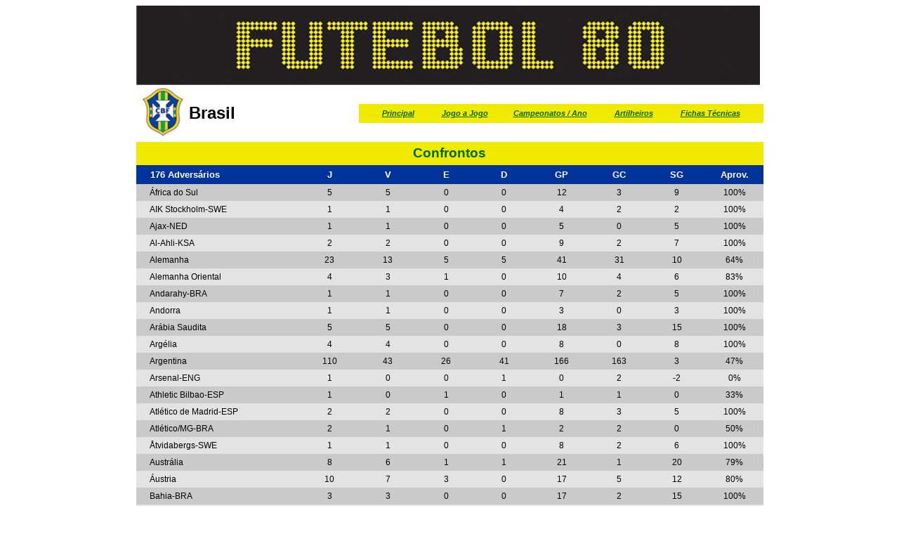

--- FILE ---
content_type: text/html
request_url: https://futebol80.com.br/links/selecoes/brasil/brasilcft.htm
body_size: 163224
content:
<html xmlns:v="urn:schemas-microsoft-com:vml"
xmlns:o="urn:schemas-microsoft-com:office:office"
xmlns:x="urn:schemas-microsoft-com:office:excel"
xmlns="http://www.w3.org/TR/REC-html40">

<head>
<meta http-equiv=Content-Type content="text/html; charset=iso-8859-1">
<meta name=ProgId content=Excel.Sheet>
<meta name=Generator content="Microsoft Excel 15">
<link rel=File-List href="brasilcft_arquivos/filelist.xml">
<!--[if !mso]>
<style>
v\:* {behavior:url(#default#VML);}
o\:* {behavior:url(#default#VML);}
x\:* {behavior:url(#default#VML);}
.shape {behavior:url(#default#VML);}
</style>
<![endif]-->
<style id="brasil_6924_Styles">
<!--table
	{mso-displayed-decimal-separator:"\,";
	mso-displayed-thousand-separator:"\.";}
.xl156924
	{padding:0px;
	mso-ignore:padding;
	color:windowtext;
	font-size:10.0pt;
	font-weight:400;
	font-style:normal;
	text-decoration:none;
	font-family:Arial;
	mso-generic-font-family:auto;
	mso-font-charset:0;
	mso-number-format:General;
	text-align:general;
	vertical-align:bottom;
	mso-background-source:auto;
	mso-pattern:auto;
	white-space:nowrap;}
.xl636924
	{padding:0px;
	mso-ignore:padding;
	color:windowtext;
	font-size:8.0pt;
	font-weight:400;
	font-style:normal;
	text-decoration:none;
	font-family:Arial, sans-serif;
	mso-font-charset:0;
	mso-number-format:General;
	text-align:left;
	vertical-align:bottom;
	mso-background-source:auto;
	mso-pattern:auto;
	white-space:nowrap;}
.xl646924
	{padding:0px;
	mso-ignore:padding;
	color:windowtext;
	font-size:10.0pt;
	font-weight:400;
	font-style:normal;
	text-decoration:none;
	font-family:Arial;
	mso-generic-font-family:auto;
	mso-font-charset:0;
	mso-number-format:General;
	text-align:general;
	vertical-align:middle;
	mso-background-source:auto;
	mso-pattern:auto;
	white-space:nowrap;}
.xl656924
	{padding:0px;
	mso-ignore:padding;
	color:windowtext;
	font-size:16.0pt;
	font-weight:700;
	font-style:normal;
	text-decoration:none;
	font-family:Arial, sans-serif;
	mso-font-charset:0;
	mso-number-format:General;
	text-align:right;
	vertical-align:middle;
	mso-background-source:auto;
	mso-pattern:auto;
	white-space:nowrap;}
.xl666924
	{padding:0px;
	mso-ignore:padding;
	color:windowtext;
	font-size:9.0pt;
	font-weight:400;
	font-style:normal;
	text-decoration:none;
	font-family:Arial, sans-serif;
	mso-font-charset:0;
	mso-number-format:0%;
	text-align:center;
	vertical-align:middle;
	background:#CACACA;
	mso-pattern:black none;
	white-space:nowrap;}
.xl676924
	{padding:0px;
	mso-ignore:padding;
	color:windowtext;
	font-size:9.0pt;
	font-weight:400;
	font-style:normal;
	text-decoration:none;
	font-family:Arial, sans-serif;
	mso-font-charset:0;
	mso-number-format:General;
	text-align:center;
	vertical-align:middle;
	background:#E3E3E3;
	mso-pattern:black none;
	white-space:nowrap;}
.xl686924
	{padding:0px;
	mso-ignore:padding;
	color:windowtext;
	font-size:9.0pt;
	font-weight:400;
	font-style:normal;
	text-decoration:none;
	font-family:Arial, sans-serif;
	mso-font-charset:0;
	mso-number-format:0%;
	text-align:center;
	vertical-align:middle;
	background:#E3E3E3;
	mso-pattern:black none;
	white-space:nowrap;}
.xl696924
	{padding:0px;
	mso-ignore:padding;
	color:windowtext;
	font-size:9.0pt;
	font-weight:400;
	font-style:normal;
	text-decoration:none;
	font-family:Arial, sans-serif;
	mso-font-charset:0;
	mso-number-format:General;
	text-align:center;
	vertical-align:middle;
	background:#CACACA;
	mso-pattern:black none;
	white-space:nowrap;}
.xl706924
	{padding:0px;
	mso-ignore:padding;
	color:windowtext;
	font-size:10.0pt;
	font-weight:400;
	font-style:normal;
	text-decoration:none;
	font-family:Arial, sans-serif;
	mso-font-charset:0;
	mso-number-format:General;
	text-align:general;
	vertical-align:bottom;
	mso-background-source:auto;
	mso-pattern:auto;
	white-space:nowrap;}
.xl716924
	{padding:0px;
	mso-ignore:padding;
	color:#006600;
	font-size:12.0pt;
	font-weight:700;
	font-style:normal;
	text-decoration:none;
	font-family:Arial, sans-serif;
	mso-font-charset:0;
	mso-number-format:General;
	text-align:center;
	vertical-align:middle;
	background:#F0EA00;
	mso-pattern:black none;
	white-space:nowrap;}
.xl726924
	{padding:0px;
	mso-ignore:padding;
	color:#006600;
	font-size:12.0pt;
	font-weight:700;
	font-style:normal;
	text-decoration:none;
	font-family:Arial, sans-serif;
	mso-font-charset:0;
	mso-number-format:"\#\,\#\#0";
	text-align:center;
	vertical-align:middle;
	background:#F0EA00;
	mso-pattern:black none;
	white-space:nowrap;}
.xl736924
	{padding:0px;
	mso-ignore:padding;
	color:#006600;
	font-size:12.0pt;
	font-weight:700;
	font-style:normal;
	text-decoration:none;
	font-family:Arial, sans-serif;
	mso-font-charset:0;
	mso-number-format:0%;
	text-align:center;
	vertical-align:middle;
	background:#F0EA00;
	mso-pattern:black none;
	white-space:nowrap;}
.xl746924
	{padding:0px;
	mso-ignore:padding;
	color:windowtext;
	font-size:9.0pt;
	font-weight:400;
	font-style:normal;
	text-decoration:none;
	font-family:Arial, sans-serif;
	mso-font-charset:0;
	mso-number-format:"\#\,\#\#0";
	text-align:center;
	vertical-align:middle;
	background:#E3E3E3;
	mso-pattern:black none;
	white-space:nowrap;}
.xl756924
	{padding:0px;
	mso-ignore:padding;
	color:windowtext;
	font-size:18.0pt;
	font-weight:700;
	font-style:normal;
	text-decoration:none;
	font-family:Arial, sans-serif;
	mso-font-charset:0;
	mso-number-format:General;
	text-align:general;
	vertical-align:middle;
	mso-background-source:auto;
	mso-pattern:auto;
	white-space:nowrap;}
.xl766924
	{padding:0px;
	mso-ignore:padding;
	color:windowtext;
	font-size:9.0pt;
	font-weight:400;
	font-style:normal;
	text-decoration:none;
	font-family:Arial, sans-serif;
	mso-font-charset:0;
	mso-number-format:General;
	text-align:left;
	vertical-align:middle;
	background:#CACACA;
	mso-pattern:black none;
	white-space:nowrap;}
.xl776924
	{padding:0px;
	mso-ignore:padding;
	color:windowtext;
	font-size:9.0pt;
	font-weight:400;
	font-style:normal;
	text-decoration:none;
	font-family:Arial, sans-serif;
	mso-font-charset:0;
	mso-number-format:"\#\,\#\#0";
	text-align:center;
	vertical-align:middle;
	background:#CACACA;
	mso-pattern:black none;
	white-space:nowrap;}
.xl786924
	{padding:0px;
	mso-ignore:padding;
	color:windowtext;
	font-size:9.0pt;
	font-weight:400;
	font-style:normal;
	text-decoration:none;
	font-family:Arial, sans-serif;
	mso-font-charset:0;
	mso-number-format:General;
	text-align:general;
	vertical-align:bottom;
	mso-background-source:auto;
	mso-pattern:auto;
	white-space:nowrap;}
.xl796924
	{padding:0px;
	mso-ignore:padding;
	color:windowtext;
	font-size:9.0pt;
	font-weight:400;
	font-style:normal;
	text-decoration:none;
	font-family:Arial, sans-serif;
	mso-font-charset:0;
	mso-number-format:General;
	text-align:left;
	vertical-align:middle;
	background:#E3E3E3;
	mso-pattern:black none;
	white-space:nowrap;}
.xl806924
	{padding:0px;
	mso-ignore:padding;
	color:#006600;
	font-size:12.0pt;
	font-weight:700;
	font-style:normal;
	text-decoration:none;
	font-family:Arial, sans-serif;
	mso-font-charset:0;
	mso-number-format:General;
	text-align:left;
	vertical-align:middle;
	background:#F0EA00;
	mso-pattern:black none;
	white-space:nowrap;}
.xl816924
	{padding:0px;
	mso-ignore:padding;
	color:white;
	font-size:10.0pt;
	font-weight:700;
	font-style:normal;
	text-decoration:none;
	font-family:Arial, sans-serif;
	mso-font-charset:0;
	mso-number-format:General;
	text-align:center;
	vertical-align:middle;
	background:#003399;
	mso-pattern:black none;
	white-space:nowrap;}
.xl826924
	{padding:0px;
	mso-ignore:padding;
	color:windowtext;
	font-size:12.0pt;
	font-weight:400;
	font-style:normal;
	text-decoration:none;
	font-family:"Times New Roman", serif;
	mso-font-charset:0;
	mso-number-format:General;
	text-align:center;
	vertical-align:bottom;
	background:#003399;
	mso-pattern:black none;
	white-space:nowrap;}
.xl836924
	{padding:0px;
	mso-ignore:padding;
	color:windowtext;
	font-size:10.0pt;
	font-weight:400;
	font-style:normal;
	text-decoration:none;
	font-family:Arial;
	mso-generic-font-family:auto;
	mso-font-charset:0;
	mso-number-format:General;
	text-align:general;
	vertical-align:bottom;
	background:#003399;
	mso-pattern:black none;
	white-space:nowrap;}
.xl846924
	{padding:0px;
	mso-ignore:padding;
	color:windowtext;
	font-size:18.0pt;
	font-weight:700;
	font-style:normal;
	text-decoration:none;
	font-family:Arial, sans-serif;
	mso-font-charset:0;
	mso-number-format:General;
	text-align:left;
	vertical-align:middle;
	mso-background-source:auto;
	mso-pattern:auto;
	white-space:nowrap;}
.xl856924
	{padding:0px;
	mso-ignore:padding;
	color:#006600;
	font-size:14.0pt;
	font-weight:700;
	font-style:normal;
	text-decoration:none;
	font-family:Arial, sans-serif;
	mso-font-charset:0;
	mso-number-format:General;
	text-align:center;
	vertical-align:middle;
	background:#F0EA00;
	mso-pattern:black none;
	white-space:nowrap;}
.xl866924
	{padding:0px;
	mso-ignore:padding;
	color:white;
	font-size:10.0pt;
	font-weight:700;
	font-style:normal;
	text-decoration:none;
	font-family:Arial, sans-serif;
	mso-font-charset:0;
	mso-number-format:General;
	text-align:left;
	vertical-align:middle;
	background:#003399;
	mso-pattern:black none;
	white-space:nowrap;}
.xl876924
	{padding:0px;
	mso-ignore:padding;
	color:#006600;
	font-size:8.0pt;
	font-weight:700;
	font-style:italic;
	text-decoration:none;
	font-family:Arial, sans-serif;
	mso-font-charset:0;
	mso-number-format:General;
	text-align:center;
	vertical-align:middle;
	background:#F0EA00;
	mso-pattern:black none;
	white-space:nowrap;}
a:link {
    color: #006600;
}
a:visited {
    color: #006600;
}
a:hover {
    color: #003399;
}
-->
</style>
</head>

<body>
<!--[if !excel]>&nbsp;&nbsp;<![endif]-->
<!--As seguintes informações foram geradas pelo Assistente para Publicação como
Página da Web do Microsoft Excel.-->
<!--Se o mesmo item for republicado a partir do Excel, todas as informações
entre as marcas DIV serão substituídas.-->
<!----------------------------->
<!--INÍCIO DA SAÍDA DO 'ASSISTENTE PARA PUBLICAÇÃO COMO PÁGINA DA WEB' DO EXCEL
-->
<!----------------------------->

<div id="brasil_6924" align=center x:publishsource="Excel">

<table border=0 cellpadding=0 cellspacing=0 width=888 style='border-collapse:
 collapse;table-layout:fixed;width:670pt'>
 <col width=19 style='mso-width-source:userset;mso-width-alt:694;width:14pt'>
 <col width=213 style='mso-width-source:userset;mso-width-alt:7789;width:160pt'>
 <col width=82 span=8 style='mso-width-source:userset;mso-width-alt:2998;
 width:62pt'>
 <tr height=113 style='mso-height-source:userset;height:84.95pt'>
  <td height=113 width=19 style='height:84.95pt;width:14pt' align=left
  valign=top><!--[if gte vml 1]><v:shapetype id="_x0000_t75" coordsize="21600,21600"
   o:spt="75" o:preferrelative="t" path="m@4@5l@4@11@9@11@9@5xe" filled="f"
   stroked="f">
   <v:stroke joinstyle="miter"/>
   <v:formulas>
    <v:f eqn="if lineDrawn pixelLineWidth 0"/>
    <v:f eqn="sum @0 1 0"/>
    <v:f eqn="sum 0 0 @1"/>
    <v:f eqn="prod @2 1 2"/>
    <v:f eqn="prod @3 21600 pixelWidth"/>
    <v:f eqn="prod @3 21600 pixelHeight"/>
    <v:f eqn="sum @0 0 1"/>
    <v:f eqn="prod @6 1 2"/>
    <v:f eqn="prod @7 21600 pixelWidth"/>
    <v:f eqn="sum @8 21600 0"/>
    <v:f eqn="prod @7 21600 pixelHeight"/>
    <v:f eqn="sum @10 21600 0"/>
   </v:formulas>
   <v:path o:extrusionok="f" gradientshapeok="t" o:connecttype="rect"/>
   <o:lock v:ext="edit" aspectratio="t"/>
  </v:shapetype><v:shape id="Imagem_x0020_7" o:spid="_x0000_s3073" type="#_x0000_t75"
   style='position:absolute;margin-left:0;margin-top:0;width:666pt;height:84.75pt;
   z-index:1;visibility:visible' o:gfxdata="UEsDBBQABgAIAAAAIQD0vmNdDgEAABoCAAATAAAAW0NvbnRlbnRfVHlwZXNdLnhtbJSRQU7DMBBF
90jcwfIWJQ4sEEJJuiCwhAqVA1j2JDHEY8vjhvb2OEkrQVWQWNoz7//npFzt7MBGCGQcVvw6LzgD
VE4b7Cr+tnnK7jijKFHLwSFUfA/EV/XlRbnZeyCWaKSK9zH6eyFI9WAl5c4DpknrgpUxHUMnvFQf
sgNxUxS3QjmMgDGLUwavywZauR0ie9yl68Xk3UPH2cOyOHVV3NgpYB6Is0yAgU4Y6f1glIzpdWJE
fWKWHazyRM471BtPV0mdn2+YJj+lvhccuJf0OYPRwNYyxGdpk7rQgYQ3Km4DpK3875xJ1FLm2tYo
yJtA64U8iv1WoN0nBhj/m94k7BXGY7qY/2z9BQAA//8DAFBLAwQUAAYACAAAACEACMMYpNQAAACT
AQAACwAAAF9yZWxzLy5yZWxzpJDBasMwDIbvg76D0X1x2sMYo05vg15LC7saW0nMYstIbtq+/UzZ
YBm97ahf6PvEv91d46RmZAmUDKybFhQmRz6kwcDp+P78CkqKTd5OlNDADQV23eppe8DJlnokY8ii
KiWJgbGU/Ka1uBGjlYYyprrpiaMtdeRBZ+s+7YB607Yvmn8zoFsw1d4b4L3fgDrecjX/YcfgmIT6
0jiKmvo+uEdU7emSDjhXiuUBiwHPcg8Z56Y+B/qxd/1Pbw6unBk/qmGh/s6r+ceuF1V2XwAAAP//
AwBQSwMEFAAGAAgAAAAhAH6AftcAAgAAxwUAABIAAABkcnMvcGljdHVyZXhtbC54bWysVMtu2zAQ
vBfoPxC8N5LTPAzBUmDESBEgbY2i/YA1tbKI8iGQjO38fZekbCe3tOpFIJermdmdJRd3B63YDp2X
1tR8dlFyhkbYVpptzX/9fPg058wHMC0oa7DmL+j5XfPxw+LQugqM6K1jBGF8RYGa9yEMVVF40aMG
f2EHNHTaWach0NZti9bBnsC1Ki7L8qbwg0NofY8YVvmENwk77O09KrXMFNjKsPQ1Jw0xOuZ0zuqc
LaxqykURRcVlQqDF9657FY67dOLs/hiOy2PsVTaFU3ZCPNMEe4JuZn/HN8vq3sN3ZBmkyHRmt5Zi
7Ubub7u1Y7Kt+RVnBjSZ8qhhi5rd8uKckn+AikCerPjtR5fgHzzSIA1R2fsezBaXfkARaFYiW+44
Kcp0aftG7UbJ4UEqsgSquJ4sIw/bu0bNdp0UuLLiWaMJed4cKgg0676Xg+fMVag3SL10j20qCCrv
xA8qcKpQag5hBYdB9FOxIlRHTYy6YtNPwKMB5ybHC+AHmo/N/qttaTTgOVi6LVAdOqf/hw5qKjvU
nN6Jl/hNZeIhMEHB+dX1nG41Z4LOZuXtzefL6zQlmT7KGJwPX9BOlsIiENlGHUnlwe7Jj705UkQ6
Y+PwTa07FanMVJizoGyiMqN/0bFxebrzQkka2hUEiMnR1zcv4hjLL3DzBwAA//8DAFBLAwQKAAAA
AAAAACEAcjfwcY+0AACPtAAAFQAAAGRycy9tZWRpYS9pbWFnZTEuanBlZ//Y/+AAEEpGSUYAAQIB
AFoAWgAA/+EIskV4aWYAAE1NACoAAAAIAAcBEgADAAAAAQABAAABGgAFAAAAAQAAAGIBGwAFAAAA
AQAAAGoBKAADAAAAAQACAAABMQACAAAAHAAAAHIBMgACAAAAFAAAAI6HaQAEAAAAAQAAAKQAAADQ
AA27oAAAJxAADbugAAAnEEFkb2JlIFBob3Rvc2hvcCBDUzMgV2luZG93cwAyMDA5OjAyOjE3IDIw
OjU3OjA2AAAAAAOgAQADAAAAAQABAACgAgAEAAAAAQAAAx2gAwAEAAAAAQAAAGoAAAAAAAAABgED
AAMAAAABAAYAAAEaAAUAAAABAAABHgEbAAUAAAABAAABJgEoAAMAAAABAAIAAAIBAAQAAAABAAAB
LgICAAQAAAABAAAHfAAAAAAAAABIAAAAAQAAAEgAAAAB/9j/4AAQSkZJRgABAgAASABIAAD/7QAM
QWRvYmVfQ00AAf/uAA5BZG9iZQBkgAAAAAH/2wCEAAwICAgJCAwJCQwRCwoLERUPDAwPFRgTExUT
ExgRDAwMDAwMEQwMDAwMDAwMDAwMDAwMDAwMDAwMDAwMDAwMDAwBDQsLDQ4NEA4OEBQODg4UFA4O
Dg4UEQwMDAwMEREMDAwMDAwRDAwMDAwMDAwMDAwMDAwMDAwMDAwMDAwMDAwMDP/AABEIABUAoAMB
IgACEQEDEQH/3QAEAAr/xAE/AAABBQEBAQEBAQAAAAAAAAADAAECBAUGBwgJCgsBAAEFAQEBAQEB
AAAAAAAAAAEAAgMEBQYHCAkKCxAAAQQBAwIEAgUHBggFAwwzAQACEQMEIRIxBUFRYRMicYEyBhSR
obFCIyQVUsFiMzRygtFDByWSU/Dh8WNzNRaisoMmRJNUZEXCo3Q2F9JV4mXys4TD03Xj80YnlKSF
tJXE1OT0pbXF1eX1VmZ2hpamtsbW5vY3R1dnd4eXp7fH1+f3EQACAgECBAQDBAUGBwcGBTUBAAIR
AyExEgRBUWFxIhMFMoGRFKGxQiPBUtHwMyRi4XKCkkNTFWNzNPElBhaisoMHJjXC0kSTVKMXZEVV
NnRl4vKzhMPTdePzRpSkhbSVxNTk9KW1xdXl9VZmdoaWprbG1ub2JzdHV2d3h5ent8f/2gAMAwEA
AhEDEQA/AOAd9I/E/lTJ3fSPxP5UySVLVp6HU7p9HUMjPrxKr+PUrcQHS8Bm9tnu/mnO+ispdL9q
dh/VbBvbTVfLms2Xs3s1dkHdtlvv9ig5ic4iAgaMpiP6PaX7/EuiBrfZz8fomNlZdeNidTqyC9lj
3uZW72bPT27mmz/C+r/4GodP6I/OyMygXio4RILiwu3w6yvQb27P5lXeg5hzOvNtdVTjkYz2BlDf
TaYcx27bLt1nuV7omDmY2b1W7JpdTVcXGp7xAcN979zXf1XtUGXPkxiYM/UIQlHi4OLilP1bR9Xo
SADWjk9P6DT1Clr8fqNTrPTZZbU2pxNe8Tse71G/Qd7E2L0GjMyXUYnUa7wyoWusZW6AXPNfpbTY
33f4RWPqUCbMrypq/K9N9SgTkZHP8xXMf107Lkyw9+sh/VcHD6Yf5Tv6FAA8Om7Tt6d0xlL7K+sY
9r2Nc5lTa3BzyBLa2kv+k/6KPT9XmWYmLk259dAzAz0mOrcfe8S2kObZ7nKea3rduFY27o1OLU0B
9l9VAY5jWH1HHf6jtrPb+k/kLRBz6/q/01+Bhszbgys7LGF4bDCW2shzNj9/56E8uQRjWQXKfDd4
ZacP70YcEVADt08XDt6LkV9Xb0r1GmyyHMt4Gwh1m9zPzX7K3/otyuM+rNdmTZiU9SqsyqwS6n0n
AgiB7z6ns9z2NWjm0MZ9Z+m3SfUvrsFjSRA9Ot7a9o+l7vUd9JT6fg5lf1ozMuyl7Ma0H07nD2ul
1B0P/W3pkuZnwCQmI/qfc2j68on7cvm/7lPCO3Wnnqukvf0vJ6ibg37K91bqdpO4sNbHbbdw/wBL
/o1QXSYNF2R9XOpVUMNtlmTcGMbqSd9Dvb/ZWBk4mViWCrKpdRY5oeGPEEtJLQ7/ADmOVnDl4pZI
ykLjMiMdOLgqK0jbybuH0UZHTz1G/Lrw8YOLQ57S/g+m4u2Obs/Se1qnkfV7Jo6hjYItY/7WHOrt
gtADBuu3Vy76Dfoe/wDS/wAhaHSmXj6svfiY7czIdY79XsBsY6LNutG7a3bX7/Zs/wBIrWexrfrJ
0t0w59V+6XHSKy1kMc7bX/Y/nVXPMZBkmOLSPvVGo/5KHFH+v/36eEUPp+Lk2/VotryTRnV5FuGC
bqdjmFpALy1zy9+13pssWMNRPiuwrxcil/Xrbq3V137n0vdoHtFVzdzT/WcuOb9EfAKblssp8XFL
jrgo+n9OHFIej+siQrwXSSSVla//0OBcG7jr3Pbz+KaG+P4f+ZLJSSS60DxP3f7UVwyvs7N5v+yy
PT3B/oz7o9PcfQ/f+h/LWIkgem2/VTsVh/qM9Ev9Wf0fpg793/B+md+/+oj2jqnpP9c5nox+k9QX
bI/4T1D6e3+usBJNluPl+u/0S7eOMvc77Ib90Df6AfMfm+p6B+j/AF0sYZUu+xm6YG77OHzt/N3+
gfoLESRP6W3Tf/ulPQPHVtjvUOb6cHfvF23bHu9Tedmzb9LclWOq+m30jmelA9P0xds2/m+nsOzZ
/UXPpJnT9DdX2u1aMn1x65u+0e2PUD/V/wCB2+ofV/4r/wADR3jrG13qHO2wd+4Xxtj379ztuzb9
PcueSTj0+Xbr/wByp3ccZ/pfqZyfRn/tOLdkwP8AQHZu27VC8ZG8fajd6kCPXD922TEesd+zduWK
kkPmPy/90p3McZsP+yHI2yPU9AWRMe31PQP0tv0d6jYMn1x6xu+0y2PUD/Vn/A7fUPrf8T/4GsVJ
H9I7bf4X1Q7146n6TvtJy/R03+sLdnI27/VPp/T27d356rwPE/d/tWSklDbpv+jsoutA8fw/2pQ3
x/D/AGrJSTlP/9n/7Q1gUGhvdG9zaG9wIDMuMAA4QklNBAQAAAAAAAccAgAAAgAAADhCSU0EJQAA
AAAAEOjxXPMvwRihontnrcVk1bo4QklNA+0AAAAAABAAWgAAAAEAAgBaAAAAAQACOEJJTQQmAAAA
AAAOAAAAAAAAAAAAAD+AAAA4QklNBA0AAAAAAAQAAAAeOEJJTQQZAAAAAAAEAAAAHjhCSU0D8wAA
AAAACQAAAAAAAAAAAQA4QklNBAoAAAAAAAEAADhCSU0nEAAAAAAACgABAAAAAAAAAAI4QklNA/UA
AAAAAEgAL2ZmAAEAbGZmAAYAAAAAAAEAL2ZmAAEAoZmaAAYAAAAAAAEAMgAAAAEAWgAAAAYAAAAA
AAEANQAAAAEALQAAAAYAAAAAAAE4QklNA/gAAAAAAHAAAP////////////////////////////8D
6AAAAAD/////////////////////////////A+gAAAAA/////////////////////////////wPo
AAAAAP////////////////////////////8D6AAAOEJJTQQIAAAAAAAQAAAAAQAAAkAAAAJAAAAA
ADhCSU0EHgAAAAAABAAAAAA4QklNBBoAAAAAA0UAAAAGAAAAAAAAAAAAAABqAAADHQAAAAgATABv
AGcAbwAgADIAMgA1AAAAAQAAAAAAAAAAAAAAAAAAAAAAAAABAAAAAAAAAAAAAAMdAAAAagAAAAAA
AAAAAAAAAAAAAAABAAAAAAAAAAAAAAAAAAAAAAAAABAAAAABAAAAAAAAbnVsbAAAAAIAAAAGYm91
bmRzT2JqYwAAAAEAAAAAAABSY3QxAAAABAAAAABUb3AgbG9uZwAAAAAAAAAATGVmdGxvbmcAAAAA
AAAAAEJ0b21sb25nAAAAagAAAABSZ2h0bG9uZwAAAx0AAAAGc2xpY2VzVmxMcwAAAAFPYmpjAAAA
AQAAAAAABXNsaWNlAAAAEgAAAAdzbGljZUlEbG9uZwAAAAAAAAAHZ3JvdXBJRGxvbmcAAAAAAAAA
Bm9yaWdpbmVudW0AAAAMRVNsaWNlT3JpZ2luAAAADWF1dG9HZW5lcmF0ZWQAAAAAVHlwZWVudW0A
AAAKRVNsaWNlVHlwZQAAAABJbWcgAAAABmJvdW5kc09iamMAAAABAAAAAAAAUmN0MQAAAAQAAAAA
VG9wIGxvbmcAAAAAAAAAAExlZnRsb25nAAAAAAAAAABCdG9tbG9uZwAAAGoAAAAAUmdodGxvbmcA
AAMdAAAAA3VybFRFWFQAAAABAAAAAAAAbnVsbFRFWFQAAAABAAAAAAAATXNnZVRFWFQAAAABAAAA
AAAGYWx0VGFnVEVYVAAAAAEAAAAAAA5jZWxsVGV4dElzSFRNTGJvb2wBAAAACGNlbGxUZXh0VEVY
VAAAAAEAAAAAAAlob3J6QWxpZ25lbnVtAAAAD0VTbGljZUhvcnpBbGlnbgAAAAdkZWZhdWx0AAAA
CXZlcnRBbGlnbmVudW0AAAAPRVNsaWNlVmVydEFsaWduAAAAB2RlZmF1bHQAAAALYmdDb2xvclR5
cGVlbnVtAAAAEUVTbGljZUJHQ29sb3JUeXBlAAAAAE5vbmUAAAAJdG9wT3V0c2V0bG9uZwAAAAAA
AAAKbGVmdE91dHNldGxvbmcAAAAAAAAADGJvdHRvbU91dHNldGxvbmcAAAAAAAAAC3JpZ2h0T3V0
c2V0bG9uZwAAAAAAOEJJTQQoAAAAAAAMAAAAAT/wAAAAAAAAOEJJTQQUAAAAAAAEAAAAAThCSU0E
DAAAAAAHmAAAAAEAAACgAAAAFQAAAeAAACdgAAAHfAAYAAH/2P/gABBKRklGAAECAABIAEgAAP/t
AAxBZG9iZV9DTQAB/+4ADkFkb2JlAGSAAAAAAf/bAIQADAgICAkIDAkJDBELCgsRFQ8MDA8VGBMT
FRMTGBEMDAwMDAwRDAwMDAwMDAwMDAwMDAwMDAwMDAwMDAwMDAwMDAENCwsNDg0QDg4QFA4ODhQU
Dg4ODhQRDAwMDAwREQwMDAwMDBEMDAwMDAwMDAwMDAwMDAwMDAwMDAwMDAwMDAwM/8AAEQgAFQCg
AwEiAAIRAQMRAf/dAAQACv/EAT8AAAEFAQEBAQEBAAAAAAAAAAMAAQIEBQYHCAkKCwEAAQUBAQEB
AQEAAAAAAAAAAQACAwQFBgcICQoLEAABBAEDAgQCBQcGCAUDDDMBAAIRAwQhEjEFQVFhEyJxgTIG
FJGhsUIjJBVSwWIzNHKC0UMHJZJT8OHxY3M1FqKygyZEk1RkRcKjdDYX0lXiZfKzhMPTdePzRieU
pIW0lcTU5PSltcXV5fVWZnaGlqa2xtbm9jdHV2d3h5ent8fX5/cRAAICAQIEBAMEBQYHBwYFNQEA
AhEDITESBEFRYXEiEwUygZEUobFCI8FS0fAzJGLhcoKSQ1MVY3M08SUGFqKygwcmNcLSRJNUoxdk
RVU2dGXi8rOEw9N14/NGlKSFtJXE1OT0pbXF1eX1VmZ2hpamtsbW5vYnN0dXZ3eHl6e3x//aAAwD
AQACEQMRAD8A4B30j8T+VMnd9I/E/lTJJUtWnodTun0dQyM+vEqv49StxAdLwGb22e7+ac76Kyl0
v2p2H9VsG9tNV8uazZezezV2Qd22W+/2KDmJziICBoymI/o9pfv8S6IGt9nPx+iY2Vl142J1OrIL
2WPe5lbvZs9PbuabP8L6v/gah0/oj87IzKBeKjhEguLC7fDrK9Bvbs/mVd6DmHM68211VOORjPYG
UN9NphzHbtsu3We5XuiYOZjZvVbsml1NVxcanvEBw33v3Nd/Ve1QZc+TGJgz9QhCUeLg4uKU/VtH
1ehIANaOT0/oNPUKWvx+o1Os9NlltTanE17xOx7vUb9B3sTYvQaMzJdRidRrvDKha6xlboBc81+l
tNjfd/hFY+pQJsyvKmr8r031KBORkc/zFcx/XTsuTLD36yH9VwcPph/lO/oUADw6btO3p3TGUvsr
6xj2vY1zmVNrcHPIEtraS/6T/oo9P1eZZiYuTbn10DMDPSY6tx97xLaQ5tnucp5ret24VjbujU4t
TQH2X1UBjmNYfUcd/qO2s9v6T+QtEHPr+r/TX4GGzNuDKzssYXhsMJbayHM2P3/noTy5BGNZBcp8
N3hlpw/vRhwRUAO3TxcO3ouRX1dvSvUabLIcy3gbCHWb3M/Nfsrf+i3K4z6s12ZNmJT1KqzKrBLq
fScCCIHvPqez3PY1aObQxn1n6bdJ9S+uwWNJED063tr2j6Xu9R30lPp+DmV/WjMy7KXsxrQfTucP
a6XUHQ/9bemS5mfAJCYj+p9zaPryifty+b/uU8I7daeeq6S9/S8nqJuDfsr3Vup2k7iw1sdtt3D/
AEv+jVBdJg0XZH1c6lVQw22WZNwYxupJ30O9v9lYGTiZWJYKsql1Fjmh4Y8QS0ktDv8AOY5WcOXi
lkjKQuMyIx04uCorSNvJu4fRRkdPPUb8uvDxg4tDntL+D6bi7Y5uz9J7WqeR9XsmjqGNgi1j/tYc
6u2C0AMG67dXLvoN+h7/ANL/ACFodKZePqy9+JjtzMh1jv1ewGxjos260btrdtfv9mz/AEitZ7Gt
+snS3TDn1X7pcdIrLWQxzttf9j+dVc8xkGSY4tI+9Uaj/kocUf6//fp4RQ+n4uTb9Wi2vJNGdXkW
4YJup2OYWkAvLXPL37XemyxYw1E+K7CvFyKX9eturdXXfufS92ge0VXN3NP9Zy45v0R8ApuWyynx
cUuOuCj6f04cUh6P6yJCvBdJJJWVr//Q4FwbuOvc9vP4pob4/h/5kslJJLrQPE/d/tRXDK+zs3m/
7LI9PcH+jPuj09x9D9/6H8tYiSB6bb9VOxWH+oz0S/1Z/R+mDv3f8H6Z37/6iPaOqek/1zmejH6T
1Bdsj/hPUPp7f66wEk2W4+X67/RLt44y9zvshv3QN/oB8x+b6noH6P8AXSxhlS77Gbpgbvs4fO38
3f6B+gsRJE/pbdN/+6U9A8dW2O9Q5vpwd+8Xbdse71N52bNv0tyVY6r6bfSOZ6UD0/TF2zb+b6ew
7Nn9Rc+kmdP0N1fa7VoyfXHrm77R7Y9QP9X/AIHb6h9X/iv/AANHeOsbXeoc7bB37hfG2Pfv3O27
Nv09y55JOPT5duv/AHKndxxn+l+pnJ9Gf+04t2TA/wBAdm7btULxkbx9qN3qQI9cP3bZMR6x37N2
5YqSQ+Y/L/3Sncxxmw/7IcjbI9T0BZEx7fU9A/S2/R3qNgyfXHrG77TLY9QP9Wf8Dt9Q+t/xP/ga
xUkf0jtt/hfVDvXjqfpO+0nL9HTf6wt2cjbv9U+n9Pbt3fnqvA8T93+1ZKSUNum/6Oyi60Dx/D/a
lDfH8P8AaslJOU//2ThCSU0EIQAAAAAAVQAAAAEBAAAADwBBAGQAbwBiAGUAIABQAGgAbwB0AG8A
cwBoAG8AcAAAABMAQQBkAG8AYgBlACAAUABoAG8AdABvAHMAaABvAHAAIABDAFMAMwAAAAEAOEJJ
TQQGAAAAAAAHAAQAAAABAQD/4Q6/aHR0cDovL25zLmFkb2JlLmNvbS94YXAvMS4wLwA8P3hwYWNr
ZXQgYmVnaW49Iu+7vyIgaWQ9Ilc1TTBNcENlaGlIenJlU3pOVGN6a2M5ZCI/PiA8eDp4bXBtZXRh
IHhtbG5zOng9ImFkb2JlOm5zOm1ldGEvIiB4OnhtcHRrPSJBZG9iZSBYTVAgQ29yZSA0LjEtYzAz
NiA0Ni4yNzY3MjAsIE1vbiBGZWIgMTkgMjAwNyAyMjo0MDowOCAgICAgICAgIj4gPHJkZjpSREYg
eG1sbnM6cmRmPSJodHRwOi8vd3d3LnczLm9yZy8xOTk5LzAyLzIyLXJkZi1zeW50YXgtbnMjIj4g
PHJkZjpEZXNjcmlwdGlvbiByZGY6YWJvdXQ9IiIgeG1sbnM6eGFwPSJodHRwOi8vbnMuYWRvYmUu
Y29tL3hhcC8xLjAvIiB4bWxuczpkYz0iaHR0cDovL3B1cmwub3JnL2RjL2VsZW1lbnRzLzEuMS8i
IHhtbG5zOnBob3Rvc2hvcD0iaHR0cDovL25zLmFkb2JlLmNvbS9waG90b3Nob3AvMS4wLyIgeG1s
bnM6eGFwTU09Imh0dHA6Ly9ucy5hZG9iZS5jb20veGFwLzEuMC9tbS8iIHhtbG5zOnRpZmY9Imh0
dHA6Ly9ucy5hZG9iZS5jb20vdGlmZi8xLjAvIiB4bWxuczpleGlmPSJodHRwOi8vbnMuYWRvYmUu
Y29tL2V4aWYvMS4wLyIgeGFwOkNyZWF0ZURhdGU9IjIwMDktMDItMTZUMjA6MzU6MzktMDM6MDAi
IHhhcDpNb2RpZnlEYXRlPSIyMDA5LTAyLTE3VDIwOjU3OjA2LTAzOjAwIiB4YXA6TWV0YWRhdGFE
YXRlPSIyMDA5LTAyLTE3VDIwOjU3OjA2LTAzOjAwIiB4YXA6Q3JlYXRvclRvb2w9IkFkb2JlIFBo
b3Rvc2hvcCBDUzMgV2luZG93cyIgZGM6Zm9ybWF0PSJpbWFnZS9qcGVnIiBwaG90b3Nob3A6Q29s
b3JNb2RlPSIzIiBwaG90b3Nob3A6SUNDUHJvZmlsZT0ic1JHQiBJRUM2MTk2Ni0yLjEiIHBob3Rv
c2hvcDpIaXN0b3J5PSIiIHhhcE1NOkluc3RhbmNlSUQ9InV1aWQ6NzJGRTIzQTE0RUZEREQxMThB
QTk5OENDOENCREI0Q0EiIHRpZmY6T3JpZW50YXRpb249IjEiIHRpZmY6WFJlc29sdXRpb249Ijkw
MDAwMC8xMDAwMCIgdGlmZjpZUmVzb2x1dGlvbj0iOTAwMDAwLzEwMDAwIiB0aWZmOlJlc29sdXRp
b25Vbml0PSIyIiB0aWZmOk5hdGl2ZURpZ2VzdD0iMjU2LDI1NywyNTgsMjU5LDI2MiwyNzQsMjc3
LDI4NCw1MzAsNTMxLDI4MiwyODMsMjk2LDMwMSwzMTgsMzE5LDUyOSw1MzIsMzA2LDI3MCwyNzEs
MjcyLDMwNSwzMTUsMzM0MzI7MjdEQjYwMTNBM0NCRTBERTYxOUU4NzVBMTRDMkM3OEIiIGV4aWY6
UGl4ZWxYRGltZW5zaW9uPSI3OTciIGV4aWY6UGl4ZWxZRGltZW5zaW9uPSIxMDYiIGV4aWY6Q29s
b3JTcGFjZT0iMSIgZXhpZjpOYXRpdmVEaWdlc3Q9IjM2ODY0LDQwOTYwLDQwOTYxLDM3MTIxLDM3
MTIyLDQwOTYyLDQwOTYzLDM3NTEwLDQwOTY0LDM2ODY3LDM2ODY4LDMzNDM0LDMzNDM3LDM0ODUw
LDM0ODUyLDM0ODU1LDM0ODU2LDM3Mzc3LDM3Mzc4LDM3Mzc5LDM3MzgwLDM3MzgxLDM3MzgyLDM3
MzgzLDM3Mzg0LDM3Mzg1LDM3Mzg2LDM3Mzk2LDQxNDgzLDQxNDg0LDQxNDg2LDQxNDg3LDQxNDg4
LDQxNDkyLDQxNDkzLDQxNDk1LDQxNzI4LDQxNzI5LDQxNzMwLDQxOTg1LDQxOTg2LDQxOTg3LDQx
OTg4LDQxOTg5LDQxOTkwLDQxOTkxLDQxOTkyLDQxOTkzLDQxOTk0LDQxOTk1LDQxOTk2LDQyMDE2
LDAsMiw0LDUsNiw3LDgsOSwxMCwxMSwxMiwxMywxNCwxNSwxNiwxNywxOCwyMCwyMiwyMywyNCwy
NSwyNiwyNywyOCwzMDtGQkUxOTA4QTIxNTBDQzgyMTdFNzk3MUE0RjAwMEJFRCIvPiA8L3JkZjpS
REY+IDwveDp4bXBtZXRhPiAgICAgICAgICAgICAgICAgICAgICAgICAgICAgICAgICAgICAgICAg
ICAgICAgICAgICAgICAgICAgICAgICAgICAgICAgICAgICAgICAgICAgICAgICAgICAgICAgICAg
ICAgICAgICAgICAgICAgICAgICAgICAgICAgICAgICAgICAgICAgICAgICAgICAgICAgICAgICAg
ICAgICAgICAgICAgICAgICAgICAgICAgICAgICAgICAgICAgICAgICAgICAgICAgICAgICAgICAg
ICAgICAgICAgICAgICAgICAgICAgICAgICAgICAgICAgICAgICAgICAgICAgICAgICAgICAgICAg
ICAgICAgICAgICAgICAgICAgICAgICAgICAgICAgICAgICAgICAgICAgICAgICAgICAgICAgICAg
ICAgICAgICAgICAgICAgICAgICAgICAgICAgICAgICAgICAgICAgICAgICAgICAgICAgICAgICAg
ICAgICAgICAgICAgICAgICAgICAgICAgICAgICAgICAgICAgICAgICAgICAgICAgICAgICAgICAg
ICAgICAgICAgICAgICAgICAgICAgICAgICAgICAgICAgICAgICAgICAgICAgICAgICAgICAgICAg
ICAgICAgICAgICAgICAgICAgICAgICAgICAgICAgICAgICAgICAgICAgICAgICAgICAgICAgICAg
ICAgICAgICAgICAgICAgICAgICAgICAgICAgICAgICAgICAgICAgICAgICAgICAgICAgICAgICAg
ICAgICAgICAgICAgICAgICAgICAgICAgICAgICAgICAgICAgICAgICAgICAgICAgICAgICAgICAg
ICAgICAgICAgICAgICAgICAgICAgICAgICAgICAgICAgICAgICAgICAgICAgICAgICAgICAgICAg
ICAgICAgICAgICAgICAgICAgICAgICAgICAgICAgICAgICAgICAgICAgICAgICAgICAgICAgICAg
ICAgICAgICAgICAgICAgICAgICAgICAgICAgICAgICAgICAgICAgICAgICAgICAgICAgICAgICAg
ICAgICAgICAgICAgICAgICAgICAgICAgICAgICAgICAgICAgICAgICAgICAgICAgICAgICAgICAg
ICAgICAgICAgICAgICAgICAgICAgICAgICAgICAgICAgICAgICAgICAgICAgICAgICAgICAgICAg
ICAgICAgICAgICAgICAgICAgICAgICAgICAgICAgICAgICAgICAgICAgICAgICAgICAgICAgICAg
ICAgICAgICAgICAgICAgICAgICAgICAgICAgICAgICAgICAgICAgICAgICAgICAgICAgICAgICAg
ICAgICAgICAgICAgICAgICAgICAgICAgICAgICAgICAgICAgICAgICAgICAgICAgICAgICAgICAg
ICAgICAgICAgICAgICAgICAgICAgICAgICAgICAgICAgICAgICAgICAgICAgICAgICAgICAgICAg
ICAgICAgICAgICAgICAgICAgICAgICAgICAgICAgICAgICAgICAgICAgICAgICAgICAgICAgICAg
ICAgICAgICAgICAgICAgICAgICAgICAgICAgICAgICAgICAgICAgICAgICAgICAgICAgICAgICAg
ICAgICAgICAgICAgICAgICAgICAgICAgICAgICAgICAgICAgICAgICAgICAgICAgICAgICAgICAg
ICAgICAgICAgICAgICAgICAgICAgICAgICAgICAgICAgICAgICAgICAgICAgICAgICAgICAgICAg
ICAgICAgICAgICAgICAgICAgICAgICAgICAgICAgICAgICAgICAgICAgICAgICAgICAgICAgICAg
ICAgICAgICAgICAgICAgICAgICAgICAgICAgICAgICAgICAgICAgICAgICAgICAgICAgICAgICAg
ICAgICAgICAgICAgICAgICAgICAgICAgICAgICAgICAgICAgICAgICAgICAgICAgICAgICAgICAg
ICAgICAgICAgICAgICAgICAgICAgICAgICAgICAgICAgICAgICAgICAgICAgICAgICAgICAgICAg
ICAgICAgICAgICAgICAgICAgICAgICAgICAgICAgICAgICAgICAgICAgICAgICAgICAgICAgICAg
ICAgICAgICAgICAgICAgICAgICAgICAgICAgICAgICAgICAgICAgICAgICAgICAgICAgICAgICAg
ICAgICAgICAgICAgICAgICAgICAgICAgICAgICAgICAgICAgICAgICAgICAgICAgICAgICAgICAg
ICAgICAgICAgICAgICAgICAgICAgICAgICAgICAgICAgICAgICAgICAgICAgICAgICAgICAgICAg
ICAgICAgICAgICAgICAgICAgICAgICAgICAgICAgICAgICAgICAgICAgICAgICAgICAgICAgICAg
ICAgICAgICAgICAgICAgICAgICAgICAgICAgICAgICAgICAgICAgICAgICAgICAgICAgICAgICAg
ICAgICAgICAgICAgICAgICAgICAgICAgICAgICAgICAgICAgICAgICAgICAgICAgICAgICAgICAg
ICAgICAgICAgICAgIDw/eHBhY2tldCBlbmQ9InciPz7/4gxYSUNDX1BST0ZJTEUAAQEAAAxITGlu
bwIQAABtbnRyUkdCIFhZWiAHzgACAAkABgAxAABhY3NwTVNGVAAAAABJRUMgc1JHQgAAAAAAAAAA
AAAAAQAA9tYAAQAAAADTLUhQICAAAAAAAAAAAAAAAAAAAAAAAAAAAAAAAAAAAAAAAAAAAAAAAAAA
AAAAAAAAAAAAABFjcHJ0AAABUAAAADNkZXNjAAABhAAAAGx3dHB0AAAB8AAAABRia3B0AAACBAAA
ABRyWFlaAAACGAAAABRnWFlaAAACLAAAABRiWFlaAAACQAAAABRkbW5kAAACVAAAAHBkbWRkAAAC
xAAAAIh2dWVkAAADTAAAAIZ2aWV3AAAD1AAAACRsdW1pAAAD+AAAABRtZWFzAAAEDAAAACR0ZWNo
AAAEMAAAAAxyVFJDAAAEPAAACAxnVFJDAAAEPAAACAxiVFJDAAAEPAAACAx0ZXh0AAAAAENvcHly
aWdodCAoYykgMTk5OCBIZXdsZXR0LVBhY2thcmQgQ29tcGFueQAAZGVzYwAAAAAAAAASc1JHQiBJ
RUM2MTk2Ni0yLjEAAAAAAAAAAAAAABJzUkdCIElFQzYxOTY2LTIuMQAAAAAAAAAAAAAAAAAAAAAA
AAAAAAAAAAAAAAAAAAAAAAAAAAAAAAAAAAAAAAAAAAAAWFlaIAAAAAAAAPNRAAEAAAABFsxYWVog
AAAAAAAAAAAAAAAAAAAAAFhZWiAAAAAAAABvogAAOPUAAAOQWFlaIAAAAAAAAGKZAAC3hQAAGNpY
WVogAAAAAAAAJKAAAA+EAAC2z2Rlc2MAAAAAAAAAFklFQyBodHRwOi8vd3d3LmllYy5jaAAAAAAA
AAAAAAAAFklFQyBodHRwOi8vd3d3LmllYy5jaAAAAAAAAAAAAAAAAAAAAAAAAAAAAAAAAAAAAAAA
AAAAAAAAAAAAAAAAAAAAAABkZXNjAAAAAAAAAC5JRUMgNjE5NjYtMi4xIERlZmF1bHQgUkdCIGNv
bG91ciBzcGFjZSAtIHNSR0IAAAAAAAAAAAAAAC5JRUMgNjE5NjYtMi4xIERlZmF1bHQgUkdCIGNv
bG91ciBzcGFjZSAtIHNSR0IAAAAAAAAAAAAAAAAAAAAAAAAAAAAAZGVzYwAAAAAAAAAsUmVmZXJl
bmNlIFZpZXdpbmcgQ29uZGl0aW9uIGluIElFQzYxOTY2LTIuMQAAAAAAAAAAAAAALFJlZmVyZW5j
ZSBWaWV3aW5nIENvbmRpdGlvbiBpbiBJRUM2MTk2Ni0yLjEAAAAAAAAAAAAAAAAAAAAAAAAAAAAA
AAAAAHZpZXcAAAAAABOk/gAUXy4AEM8UAAPtzAAEEwsAA1yeAAAAAVhZWiAAAAAAAEwJVgBQAAAA
Vx/nbWVhcwAAAAAAAAABAAAAAAAAAAAAAAAAAAAAAAAAAo8AAAACc2lnIAAAAABDUlQgY3VydgAA
AAAAAAQAAAAABQAKAA8AFAAZAB4AIwAoAC0AMgA3ADsAQABFAEoATwBUAFkAXgBjAGgAbQByAHcA
fACBAIYAiwCQAJUAmgCfAKQAqQCuALIAtwC8AMEAxgDLANAA1QDbAOAA5QDrAPAA9gD7AQEBBwEN
ARMBGQEfASUBKwEyATgBPgFFAUwBUgFZAWABZwFuAXUBfAGDAYsBkgGaAaEBqQGxAbkBwQHJAdEB
2QHhAekB8gH6AgMCDAIUAh0CJgIvAjgCQQJLAlQCXQJnAnECegKEAo4CmAKiAqwCtgLBAssC1QLg
AusC9QMAAwsDFgMhAy0DOANDA08DWgNmA3IDfgOKA5YDogOuA7oDxwPTA+AD7AP5BAYEEwQgBC0E
OwRIBFUEYwRxBH4EjASaBKgEtgTEBNME4QTwBP4FDQUcBSsFOgVJBVgFZwV3BYYFlgWmBbUFxQXV
BeUF9gYGBhYGJwY3BkgGWQZqBnsGjAadBq8GwAbRBuMG9QcHBxkHKwc9B08HYQd0B4YHmQesB78H
0gflB/gICwgfCDIIRghaCG4IggiWCKoIvgjSCOcI+wkQCSUJOglPCWQJeQmPCaQJugnPCeUJ+woR
CicKPQpUCmoKgQqYCq4KxQrcCvMLCwsiCzkLUQtpC4ALmAuwC8gL4Qv5DBIMKgxDDFwMdQyODKcM
wAzZDPMNDQ0mDUANWg10DY4NqQ3DDd4N+A4TDi4OSQ5kDn8Omw62DtIO7g8JDyUPQQ9eD3oPlg+z
D88P7BAJECYQQxBhEH4QmxC5ENcQ9RETETERTxFtEYwRqhHJEegSBxImEkUSZBKEEqMSwxLjEwMT
IxNDE2MTgxOkE8UT5RQGFCcUSRRqFIsUrRTOFPAVEhU0FVYVeBWbFb0V4BYDFiYWSRZsFo8WshbW
FvoXHRdBF2UXiReuF9IX9xgbGEAYZRiKGK8Y1Rj6GSAZRRlrGZEZtxndGgQaKhpRGncanhrFGuwb
FBs7G2MbihuyG9ocAhwqHFIcexyjHMwc9R0eHUcdcB2ZHcMd7B4WHkAeah6UHr4e6R8THz4faR+U
H78f6iAVIEEgbCCYIMQg8CEcIUghdSGhIc4h+yInIlUigiKvIt0jCiM4I2YjlCPCI/AkHyRNJHwk
qyTaJQklOCVoJZclxyX3JicmVyaHJrcm6CcYJ0kneierJ9woDSg/KHEooijUKQYpOClrKZ0p0CoC
KjUqaCqbKs8rAis2K2krnSvRLAUsOSxuLKIs1y0MLUEtdi2rLeEuFi5MLoIuty7uLyQvWi+RL8cv
/jA1MGwwpDDbMRIxSjGCMbox8jIqMmMymzLUMw0zRjN/M7gz8TQrNGU0njTYNRM1TTWHNcI1/TY3
NnI2rjbpNyQ3YDecN9c4FDhQOIw4yDkFOUI5fzm8Ofk6Njp0OrI67zstO2s7qjvoPCc8ZTykPOM9
Ij1hPaE94D4gPmA+oD7gPyE/YT+iP+JAI0BkQKZA50EpQWpBrEHuQjBCckK1QvdDOkN9Q8BEA0RH
RIpEzkUSRVVFmkXeRiJGZ0arRvBHNUd7R8BIBUhLSJFI10kdSWNJqUnwSjdKfUrESwxLU0uaS+JM
KkxyTLpNAk1KTZNN3E4lTm5Ot08AT0lPk0/dUCdQcVC7UQZRUFGbUeZSMVJ8UsdTE1NfU6pT9lRC
VI9U21UoVXVVwlYPVlxWqVb3V0RXklfgWC9YfVjLWRpZaVm4WgdaVlqmWvVbRVuVW+VcNVyGXNZd
J114XcleGl5sXr1fD19hX7NgBWBXYKpg/GFPYaJh9WJJYpxi8GNDY5dj62RAZJRk6WU9ZZJl52Y9
ZpJm6Gc9Z5Nn6Wg/aJZo7GlDaZpp8WpIap9q92tPa6dr/2xXbK9tCG1gbbluEm5rbsRvHm94b9Fw
K3CGcOBxOnGVcfByS3KmcwFzXXO4dBR0cHTMdSh1hXXhdj52m3b4d1Z3s3gReG54zHkqeYl553pG
eqV7BHtje8J8IXyBfOF9QX2hfgF+Yn7CfyN/hH/lgEeAqIEKgWuBzYIwgpKC9INXg7qEHYSAhOOF
R4Wrhg6GcobXhzuHn4gEiGmIzokziZmJ/opkisqLMIuWi/yMY4zKjTGNmI3/jmaOzo82j56QBpBu
kNaRP5GokhGSepLjk02TtpQglIqU9JVflcmWNJaflwqXdZfgmEyYuJkkmZCZ/JpomtWbQpuvnByc
iZz3nWSd0p5Anq6fHZ+Ln/qgaaDYoUehtqImopajBqN2o+akVqTHpTilqaYapoum/adup+CoUqjE
qTepqaocqo+rAqt1q+msXKzQrUStuK4trqGvFq+LsACwdbDqsWCx1rJLssKzOLOutCW0nLUTtYq2
AbZ5tvC3aLfguFm40blKucK6O7q1uy67p7whvJu9Fb2Pvgq+hL7/v3q/9cBwwOzBZ8Hjwl/C28NY
w9TEUcTOxUvFyMZGxsPHQce/yD3IvMk6ybnKOMq3yzbLtsw1zLXNNc21zjbOts83z7jQOdC60TzR
vtI/0sHTRNPG1EnUy9VO1dHWVdbY11zX4Nhk2OjZbNnx2nba+9uA3AXcit0Q3ZbeHN6i3ynfr+A2
4L3hROHM4lPi2+Nj4+vkc+T85YTmDeaW5x/nqegy6LzpRunQ6lvq5etw6/vshu0R7ZzuKO6070Dv
zPBY8OXxcvH/8ozzGfOn9DT0wvVQ9d72bfb794r4Gfio+Tj5x/pX+uf7d/wH/Jj9Kf26/kv+3P9t
////7gAOQWRvYmUAZAAAAAAB/9sAhAAGBAQEBQQGBQUGCQYFBgkLCAYGCAsMCgoLCgoMEAwMDAwM
DBAMDAwMDAwMDAwMDAwMDAwMDAwMDAwMDAwMDAwMAQcHBw0MDRgQEBgUDg4OFBQODg4OFBEMDAwM
DBERDAwMDAwMEQwMDAwMDAwMDAwMDAwMDAwMDAwMDAwMDAwMDAz/wAARCABqAx0DAREAAhEBAxEB
/90ABABk/8QBogAAAAcBAQEBAQAAAAAAAAAABAUDAgYBAAcICQoLAQACAgMBAQEBAQAAAAAAAAAB
AAIDBAUGBwgJCgsQAAIBAwMCBAIGBwMEAgYCcwECAxEEAAUhEjFBUQYTYSJxgRQykaEHFbFCI8FS
0eEzFmLwJHKC8SVDNFOSorJjc8I1RCeTo7M2F1RkdMPS4ggmgwkKGBmElEVGpLRW01UoGvLj88TU
5PRldYWVpbXF1eX1ZnaGlqa2xtbm9jdHV2d3h5ent8fX5/c4SFhoeIiYqLjI2Oj4KTlJWWl5iZmp
ucnZ6fkqOkpaanqKmqq6ytrq+hEAAgIBAgMFBQQFBgQIAwNtAQACEQMEIRIxQQVRE2EiBnGBkTKh
sfAUwdHhI0IVUmJy8TMkNEOCFpJTJaJjssIHc9I14kSDF1STCAkKGBkmNkUaJ2R0VTfyo7PDKCnT
4/OElKS0xNTk9GV1hZWltcXV5fVGVmZ2hpamtsbW5vZHV2d3h5ent8fX5/c4SFhoeIiYqLjI2Oj4
OUlZaXmJmam5ydnp+So6SlpqeoqaqrrK2ur6/9oADAMBAAIRAxEAPwDhGpf8dG6/4zSf8SOLJDYq
7FXYq7FXYq7FW8VaxV2KuxV2KuxV2KuxV2KuxV2KuxV2KuxV2KuxV2KuxV2KuxV2KuxV2KuxV2Ku
xV2KuxV2KuxV2KuxV2KuxV2KuxV2Kt4q7FXYq7FWsVdirsVdirsVdirsVdirsVdirsVdirsVbxVr
FXYq7FXYq7FXYq7FXYq7FW8VaxV2KuxV2KuxV2KuxV2KuxVvFXYq1irsVdirsVdirsVdirsVdirs
VdireKtYq7FXYq7FXYq//9DhGpf8dG6/4zSf8SOLJDYq7FXYq7FXYq7FW8VdirWKuxV2KuxVvFWs
VdirsVdirsVdirsVdirsVdirsVdirsVdirsVdirsVdirsVdirsVdireKtYq7FXYq7FW8VaxV2Kux
V2Kt4q1irsVdirsVdirsVdirsVdirsVdirsVdirsVdirsVdirsVdirsVdirsVdirsVdirsVdirsV
dirsVbxV2KtYq7FW8VaxV2Kt4q1irsVdirsVdirsVdirsVdirsVdirsVdirsVdir/9HhGpf8dG6/
4zSf8SOLIIfFWsVdirsVdirsVdirsVdirsVdirsVbxVrFXYqyqf8sPPEOn6XfNpcrRaw4js0QVk5
H7AkX/dfNfiXn+zmth2vpZTnATjxYN8v9D+d/pP4+H6JemTYcUqBr6kWv5Pefm8w3GgrpxN5bQ/W
Hl5AQGMglSspop9RhwQfz/6r8aT29o/BGbjHhTlwf5/9T6vT/F/R9SfBldVugB+W/nT/AA/ca8dM
mWxtZvQlVlIl5KSrsIiORRHHB2/m/wBV+OR/Kmn8YYeOPizjxxj/AEfx6ox/m+pj4cqutkXP+Unn
2DUNKsJNMcXGroHtqbqndhMw2iaNficN+zlMO3NJKE5jJHgwf3n/AB3+fx/wcH1/wJOGVgVzat/y
m8+3F3q1rHpchm0ZSbquwY9QsJ/3azp8aBf2f9jhl23pIxxyOSPDqP7r8fwfzZcf0S9Ml8GVkVyQ
zflt51Gg2etjS5msr+YQW6qpMpLkCNjGPiVJWPGNv2v9knK0dqac5pYeOPiY48cx/R/47/F/NR4c
qutkJ5s8meYfKl9HZa1behLNGssLqQ8bggVCuNiyE8XH7Lf5PHJ6HtDDqoceKXHG+FE4GJoquleQ
vNWq+Xr3zBZWLy6ZYn97IPtNT7ZjXq4j/wB2cfs5HN2lp8WaOGchHLl+iP4+ni/g4vr/AIUjHIgk
cgi7j8rPPcEWkyPpUpOtHjZxqKsGNSFlH+6iUHqfH/uv/UfjXDtjSyOQCcf8H/vf6P8AxX830/xe
lJxS22+pKfM/ljWfLOry6Vq8Ho3UVCCN0dD9l42/aRvH/jbMnR6zFqcYyYzxwkxlExNFKcymKaeW
vLWseZNXh0rSYDPdzb+CIg+08jfsovc/8bZjavV49PjOTIeCEWUYmRoJzb/lX57n/S/DSpQdFqLx
TsWYUPGH/frcD6nwfsf66csWfbGlj4dzj/hH91/S/wCJ/m+r+P0svClvt9KE1XyB5r0vy7Z+Yb6x
eLTL00jkP2lB+wZF6osn+6y32v8Agcsw9p6fLmlhhISy4/rj+Pq4f4+H6P4kHHICyNlHyn5M8w+a
7+Sy0W2M8sMbSyuSEjRQDQM52Bc/Cg/ab/J5ZLXdoYdLDjyy4I3wohAyNBFx/lv50fQr3W/0ZKtl
p8phuAylZaqSJGWM/EyRMOMjfs/7F+MJdqacZo4eOPiZI8cI/j+d/B/OT4cqutkTP+Uvn2G50m2f
S5BLrIrajqEPUrMf91MqfvGD/sf6r8ao9t6QxySGSPDp/wC9/H8f82PB9U/TFPgy22+puD8pPPs+
oarYx6Y5n0hS9zXZX7qIWO0rSL8SBf2cE+3NJGEJnJHgz/3f4/g4fpnx/RL61GGVkVyQjflx5zXy
9b6/+jJmsLqYQQhVJlJYhUYxgcwkjngjftN/rJyvHamnOY4eOPiwjxyj+P8ATSj/ADUeHKrrZHt+
T3n5PMFroT6cReXcIuI5OQMCx0HMvKKqvpseDj+f7PLmnLHHb2jOGWYTHhwlwS/rf1fq9X8P9Fl4
Mrqt0JD+V/nmXT9Vvv0VKkWjuY7xHFH5L9v01/3ZwX4mKfs5bPtfSxnCBnHiz74v6X83/T/wcX1y
9MUeFKia+lj+maZf6pfwafp8D3N5cuI4IIxVmY/57n9nM7LljjiZSPDGP1SYAXsGVp+T/n59fu9C
TTi15ZxfWJJOQEDIQShSU0VjIRwQfz/a48H46w9u6MYY5jMeHM8Ef639X6vT/E2eDK6rdAJ+W/nN
vL0+vDTJhY283oSKVIm5AlWYRU5lEccHb+b/AFX45B7U04zDBxx8WUeMR/H+m4f5vqY+HKrrZGT/
AJR+fYNT0zTZNMcXOqoJLcg1RB1cTMNozGN5A2UQ7d0csc8gyR4MB4cn/Hf5/H/k+D+8/gZHDIEC
uay3/Kfz5cT6vBHpcnqaKD9bB25EUIWH/frMh9RQn7H+snKU+2tJEYyZxrUf3X9L/if5vq/i9KBi
lvt9KHk/Lbzomh2OtfoyZrPUZRDbKilpSXoI2aMfEqSk0jb9r/ZJzsj2ppjlli44+Jijxz/ox/45
/H/NR4cquuaP/wCVOef/APEKaCdOIu3h+siXkPQEdN6y/ZqG/d0/n/yfizH/AJf0fgeP4g8Li8P+
lx/zeD6/6f0/R6/pZeDK6rdiF9Y3lheTWV7C1vdW7mOaFxRlZdiCM2uPJGcRKJ4oy3jJqIpW0fR9
S1nUoNN02Brm9uW4QxJ1J7k9goG7MfhXI588MUDOZ4YR+qSQCTQZNF+UPn6XWdR0iPTWa60yMyzP
WkTrQlPSc0VzLT92P+C48WzWy7d0kcUMpnEQzHhh+P4eD/KcX0fxM/BlZFckEPy485ny7/iAaZMb
AzfVwvE+sWJ48vSpz4c/3fKn28v/AJU0/j+Bxx8bh4+H/j308XD6+D6uD1/Sjw5cPFWyNk/KDz9F
rdho0mmsLvUYhNE9axIm3P1JBVUMVaSD/geXNOVEe3dIcUsoyR8PEeGf9b/fcf8AB/PZeDK6pQt/
ys89TxavImlSj9CEreIwoxYUJWIf7tIQ+p8H7H+snKyfbGlicYM4/wCEf3X9L/if5vq/i9KBilvt
9KF1TyD5r0ry7Z+Yb6xeLTL40jkP2lB+wZF6oJP918vtf8DlmHtLT5c0sMJCWXF9cfx9XD/Hw/R/
Eg45AWRsx3M9g7FXYqyDyv5E80eZ4r2bRrJriKwjMkz9ASNxGlftysPsoMwdb2lp9MYjLIQ8SXDD
8fzP50/pizjjlLkrH8t/On+H7fXhpczWN1MIIVCkyksQqN6X2+Ejngjfzf6yco/ypp/GOHjj4sI8
co/0fx6pR/m+pfDlV1sj2/J7z+vmG30JtOIvLmEXCS8gYFjoORaUVUemx4OP5/s8uScqP5e0fgnN
xjw4S4P8/wDqfV6v4f6PqZeDK6rdCQflj54m0/Vb4aXKkWjsUvEcUfkv2xGv+7OA+N+P7OWz7X0s
ZwgZx4s/91/S/m/6f+Di+uXpigYpUTXJu4/K/wA8wWmk3TaVKy6y3CzjUVcMd1Ei/wC6uS/GvP8A
Y+LGHa+llKcROPFg/vf6P/FcP8XD9MvTJTilQNfUlnmnyprflfVn0vWIPRuVAZGB5RyIejxt+0uX
6LW4tTjGTEeOBYzgYmik+ZbFM/Lvl3V/MWrwaTpMBnu5zsOiqo+07t+yi/tNmPqtVj0+M5Mh4IQZ
RiZGgnlv+VHny4n1eGPS5PU0UH62DtyYUIWH/frMh9ReH7H+snLDn21pIjGTONaj+6/pf8T/ADfV
/F6WQxS32+lBX/kDzXYeWbbzLdWLx6VdNxSQ/aUGnB3Tqkclf3bH7X+yTndj7SwTzywRkDlgPVD8
fzf4v5qDjkBfRjuZzB2KuxV2KuxVvFWsVdirKZvyy87w6ZpmonS5Xg1dxFaIgrJyb7HNOsfqDdC3
7Oa2Ha+mlknjE48eAcWX+h/O9X9D/KfzP4mZxyoGuaNH5O+f28wzaEunE3cEP1h5eQEBjIJXjKfh
Jdh6aj+f/VbKf5f0fgDN4g8OUuD/AD/6n1/0v6nqZeDO6rdL0/Lfzm2gXeu/oyZbGzlME4ZSJaqS
rsIz8ZSNhwkb9lv9WThkHtTTjNHDxx8WceOMfx/O/h/nMfDlV1sirj8pfPsF5pVnJpcgm1heVsBu
E7ssx6RMi/G4f7K/7LKo9t6SUMkxkjw4P7z8fx8X0w4Prl6Yp8GVgVzSHzB5f1Xy/q0+larAYLy3
NGU9GHZ0P7SMPstmbpdVjz4xkxnjhP6ZMZRINFLcyGLsVZDpHkLzVq+gX2vWFi82m2H97J3an2/T
XrJ6Y+KTj9nMDP2np8WaOGcxHLl+iP4+ni/g4vrl6Ys445EEgbBFz/lZ57httJnbSpWGtNws0UVc
Md1Eo/3VyQep8f7H+q2Vw7Y0spZIicb0/wDe/wBH/iv5suH+L0p8KW231IiP8oPP0muX2ix6azXW
nxGaWStIWShKenIaK5lpxjH832uPB+Ncu3dIMMcxnHw8p4Yf1v8Ae8H8f81Pgyuq3QI/LnzmfLj+
YP0ZMLCOb0GBUiateJb0qc+Cv+7Lfz5kfypp/H8Djj43Dx8H49PFw+vh+rg9X0sfDlXFWyj5p8i+
Z/K62b61ZtbpfRiSFq8gD1MbEfZkX9pMdF2np9VxeDIZPDPDL8fzJfwz+iX8KzxyjzDH8z2DsVdi
rsVdirsVdirsVdirsVdirsVdirsVdirsVf/S4RqX/HRuv+M0n/EjiyQ2KuxV2KuxV2KuxV2KuxVv
FWsVdirsVdirsVdir6G1PTfN3+FvI3Hz1BC8lwgFyXAVy4rGVfrc+gv7opL8MjN8ecJp82mOp1Q/
LSuMfX6eLxP50eD/ACfjf3kOD+9j+8cyUZcMfUn8GmeaT+bGqKvnCIRnTwy2FFaRFZWWOtuf3Y9G
T996n225ry+GXNZLUab+TIS/LS4fF8/qv1T8f+8/e/3X9b0f5OLZwy8Q+roxhdO81D8qdYdvPNvJ
xv3JuRMSnFZCrxfWf71GncrKqqP8n7MrZuPF0/8AKeMDTSjPwvr4eH+H0/uv7v8AdR/dcf1R+j+C
LVUvDPq6p5qul+bB5r8kA+d4KmGki1VTcFRykdIx8FwJ0pGpk+z9tPizXabUaU6bVEaWUYxl6o/j
+58H+8nDH/cs5RlxR9S3SdL82HX/AD0g87wVCEIKqxt2ZQySSIfhthDGPRYx/wCt9qNcOp1Gl8DS
k6WUoyPpj/vf9v8AEl+9hHJ/fR9UvqWMZXL1JPJp3ms/lb5fdPPNvFyvo+NyZeKcWcCOL1/7yRrZ
g0jI4/yW/uVzPjl0/wDKOYflpSl4Xqlw8XH/AD/3X93+/wD7uMv4/wDPkwqXAPV1Yt/zkNbatb+Z
bAX+tJqatar6NsAI2gKgLIzRL8K+u49RX+032Psxrmd7J5MUtMTjxHTjjl/S4/8AkpL1T4PoYakH
i3PEmX5e2XmCT8nfME1r5oisLYE+nasw/wBHCkmVWk+3D9ar8Cp/rfakbKe1MuAdpYYywHLkl9Ob
/jv05PB+qfH/AHX1xTjB8M7sm1XTPN31LyFTz1bpI8ir9YLACZ2Usrof+PrjH/o/73+8Zl5fFK2a
7T5tN4mq/wAFl6R69vr/AKHD/keKX7791/D6/wDJwbJCVR9TzT897fUIfzAuhe6ouplkV4VXY20Z
+zAyD4UZftf5fL1G+3nQ+zM4S0UDDH4A/m/z/wDbOL+Pj/460agHjNm3neb9pegfkdDqE35g2SWW
qrpbAM03I1NxGtC1uqH4XZ/f7PH1F+JM0XtJOEdFMzx+PH+b/N/2z+hwfzm7ADxijT1HR9M82k+f
lPnmAujMolDAiB+Ib1Xr/vKBGPq/7r7DK37UK5zepzaYflP8Fl6vp/o/7X/t3q/ffvP4fX/lJt8R
L1epjP5g2XmGP8m9BluvNMV/blx6lsrD/SFanpIkn25ja0+JX/4lEmbHsvLgPaeaMcEsUx/lf91L
h+nH431Q4P7362GQHwxZtKv+cebbVrjzPeiw1pdMVbVjLakB2uCQQhWJvhYQMfUZvtL9j7MjZke1
mTFDTA5MX5gccf6PB/yUj6ocf0MdMCZbHhZRa2Hmsflh5mkbzxbzcLyTnMsnJAEdhLH6/wDeRtdM
VdEQcfs8f75swcmXT/yhhH5aQkcfplw8Ph7Dg/d/R/g/0S/1P/NizAlwH1fj/jyc6npnm0ar5DU+
eIPiWjtVQblgpZpI1Hw3IkjIgHq/6/25WzAwZ9N4WqP5WQET6of73/aeCX76Xhf3cfV/BFnKMrj6
l+l6b5tbzb53VfO0AIhPpx1VjbllrG7xt8NuLdP3bNH9r7b/ABZHUajSjS6UnTSlGUvTH8f33jf3
kIT/AL5YxlxS9SQS2Hmr/lUmkyr54t0DX6f6QZiECtIFji+s/wB6zQODMysP+FiXNkMmn/lOcfy8
jPwv7zh+rb1fu/7v97H914n1cXo/jkwqXhj1dWUXOm+aV/NTQ1fzjE0Y0/k1lRUklCBRLS3H7tvr
D/vQ/wBpeDcP7rNRHPpv5Nyy/LSrxf8AZfwz8X+8h4P93/W9H+Um21LxB6uiSWWm+bh5Y898/PNv
NJHO4MwcFYym8nJ+tt6yfuQkXwxsvwZsM2fTDU6UflpXKPo2/u/5seH/ACvg/wB5Pj/uv7xrAlwy
9Txj8v4r+XzlpUVhqa6PdvOoj1CQ0WM+Hg3MfAI2+GTlwb7Wdf2iYjTzMoeNHhP7r6vEcaH1CjT6
DtdN80t+autqvnCJU+oBksQFeSMOrCKtuf3a/V3/AHpf7Tc15f32efzz6b+TcUvy0jHxf0+qfi/3
kvG/u4/6T/Jwc0CXiH1dGMQad5q/5VPqrnzzbtxv2P1oTEx8VkKvGbn+9UzuVmVVH/Cytm3ll0/8
pwj+Wlx+F9fD/R9P7r+7/dR/c+J9XF6P4ItVS8M+rqn+paZ5sXzp5LDedoTW2/eR/CjXBQAyskS/
BOLlaKrP9njzT4s1un1GlOk1JGllGMZ+qP8Ax76sPgfVOEP7lnKMuKPqUdJ0vzadU8+J/jiDkoIU
1Um3cqGWWRTtbCOMegfS/wBb7US5ZqM+m8LSn8rIiR9Mf95/t3HL99Hxf72Pql9cliJXL1JTdad5
qP5Y+WnXzzbw8r2LjcNJxQq7ARRif+8ka1YM7I/+Vy/uVzNx5dP/AChmH5aRl4fqlw8Xic+P939H
+EfTH/VP8+TAiXAPV+P+OsnbTPNQ/Ni3B84xGP8ARtW06iiRgFCt/o3938cn7/1ft/sfYXNONTpf
5LMvy0uDxe+Xf9f5j+89P9z/AF/Q28MvE+ro+cPOEd5F5o1OO91BdWukuHWXUY25LMwP2gfw4/ZX
7K56NozE4YGMfCjwx4cdcPh/0OH+i4M+Z6pl+WEOoTeedKisNUTR7lpQFvHNBTvHxPwu0g+BY2+F
/s5jdrygNLMzh48eH+6/n/8ASP1cX1Q+qLLFfEKPC920/TfNT/mN5rVPOcKr9TrHbDi7weoreiWh
b4Ivqv2mZft815/3mcPmz6YaHTk6aUgZ/wDSfr+rJ+Y/ghL+8/zIuWBLjl6vx/x1jaad5r/5VGJB
56txTUQRdeufTC+rx9L63T1q+p/pH2fs/wCRm1ObT/ypw/l5eJ4X95w/0f8AU/7vh4f3Hi/z/wB0
11Lw74urJr3TPNS/mR5YD+coWX6lWS1IVHnEYX1uMC/u5PrJ+NWb7HBuH91moxZ9MdBnI0sogZP+
kPX9eP8AL/xwj6Yf8lJtpEuOPq/H/Hkt0nS/Nv1bz8p88wO6Oy+sGBELhQxkkP8Ax6/ux9X/AHX2
GVuPxQrmZqM+m49J/gsvV9O30f7X/t3DL99+8/h9f+UmwiJVL1JV5h8t6/qf5beVLG8852rWt5Ok
cplekciyEekokHxzm2pTjJx+L7XH01zK0erww12oMNPOOTHHi44j1T4fq9H0w8f+Dg/vfrYyiTCN
yeb/AJqeQrPyX5hTTrTUFvoZYllVWI9eLsVlC/COX2k/yc3vYfap12DxTA4vUY/0Zf0scv4o/wC/
4mnNj4JUwzNy1Mg8ieV4fM/miy0aa9jsIrhvjnkNCQN+EYOzSv0RTmB2nrTptPLKInJwD6I/j6P5
8v4Ys8cOKQD2byP5J1Xy7q3nDR9I83wW9nbwH046q8kUjrVZ5lNFiaFR6cjp9r/I4quch2n2nhz4
dPly6eeQ5Z/iEf8AVfF+vFin6csXKx4yDICSG/R/ms/lNpMi+ebeKt/GVuTKQgVpAqQ/Wf71mgcG
VkYf5P2YlzI8XT/ynOP5aUp+F9fDxcW3q/df3f72P7rxPqlL0fxyY1Lwx6urKLjTPNK/mtpAbzhE
U/R/J7AhVkkVAqyUtx+7Prv++En214Nx/us1EdRpv5MyH8tLh8Xz+r+HJ4395Hwv7r/Yf5Sbbwy8
QerokOm6X5t/wx56D+ereZknkUzhwyxsu8hd/tW3rJ+54RfCjfYzZajPphqdKPy0uKUfRtw+H/Nj
wf5Twf7yfH/dR9f8TXGMuGXqX6ppnm46D5E4+e7eOR5lUXBcBZWYEoyN1uvST9xxm/vGb4/t5HT5
9N4+qH5aVxj69v7z+hw/5Lxf72Hh/wB5H95/AshKo+pS8z/lhJ5w/MfVYdY80ROlraLLa20ZX14Q
4IRWi+wscbDnIw+J1dPsc+WR0XbcdHoMc8WnnEZMnBL+bL/bPE+ucsn04+L+L0fTjjxGeHimbk8C
1C0FnfXFoJ47kW8jxC4hPKKTgxHNG2qrUqud5CXFEGqv+c4ZZn+SsGozfmDp6WOqppUm7SO5/v41
oXt1Q/DI0n8rf8ZPtIuaf2hnCOjmZw8eNfR/v/6HB/P/AIWzBfEKNPWtH0zza2p+fU/xxByUMqtV
T6DlQwlcHa2EcY9A+l+1y/ahXOW1OfTDHpD+VlUvpj/N/of7dxy/ffvf7yPql9cnJiJXL1MX84WX
mGP8kNLmuPNUV7bGUGS3Vq+vGxAjgWX+8la3KszI/wDlf75TNpocmE9q5IxwHHk4f77/AHU+H6Ye
N/DOP1/50muYPhjd4nnYOK7FWsVdirsVdirsVeh+RfytsfMvlHWdcn1qCym09T6MLMAqFRyL3JO6
RuPhTj/rfs8M0PaXbUtNqcWEY55BmP1x/wB5/OlH68n82H+xux4uKJN8noGo6b5t/wAF+SSnnm3g
eS5QLcM/FW5/3fGQfFcfVwDGyS/C/L480mnzaY6vUj8tK4w9fp4vF/nfu/ph4/1w4P77622Qlwx9
TJItM80n81tQC+cYhGdOBXT6KZFDKVStuf3Y9KT9/wCp9v4uH2XzUnU6X+TIS/LS4fF8+/1T8f8A
vJeJ/c/1vR/BFt4ZeIfV0Ytb6d5qH5Va87eeLeULeyVuFlLJxSQiSM3H96jXLlZFRR/L/v5s3M8u
n/lLEPy8hI4/r4eHh2HD+7+j9z/dyl/B9P8ABFqAl4Z9XVOtW0vzaPMHkUHzxByaOj7qv1hgvJ5I
0Hw3ImjIhHqf6/2pM1+m1Gl8DVEaWUYxl6of73/afCl+9lHH/cx+n6Wcoy4o+pj2rflU3mvzn5qn
1jzXBNNYJytuLLzhDDmizofhihhHwNw/a+P4W+1n4u3Y6TS6fw8ExDN6eD/iP9UyZfrx8X97FgcP
FKVnk8Mmi9KaSLmsnBivqIaq1DSqnb4T2ztg4jLfyt8i2nnLzJ+jLu/WxgSMyuoI9eWn7MIYcS37
Tfyrmp7b7TOi05yiBym+H+jH+lk/of77hi24cfHKrek+WvLWvaV5B846fZecrVbSyleKL0mqkQjN
ZCzn4oDcr+74x8vj+zybNBrdZhnrdMZ6ecsmUcXHIeqH+Z/lPA+ufH/cx9bdCBEJVLYJpqGmebjp
PkPj56gSR5VX6wWAWZmBZWRv+PrhH+44y/3jN8fxSZjYM2m8bVD8rL0x9e31/wBDh/yPiS/fR8P6
4/vP4IsiJVH1JrZ6Z5pb8zPMap5yiVDY1S0AV3hEisIeUDfu0+rN+8Lr8T815/3uYWXPpv5PwE6a
Uh4n6uP959eT8x9MYy9Mv+ScGYjLjPq/H/HWLrp3mr/lUV1J/jm3YDUCfrImPp8RKVaL61T1g0kn
78Dj/wAI+bg5tP8AyoI/l5cfhf3lf0fq8P8Au+GMf3Pi/VxfummpeH9XVHeePIup+ZPMHlPR9Z83
wT2k1rV4vhjllkjUF5oEWqSNODRHf7PFvt/ZzE7M7UxafT6jLh088Zxz/EZ/6n4P+UxR9OLi/pM8
mMmUQZPFPPHlqLy15nvdGhvY7+O1eizxmux34uBssifZdf5s7Ls7VnU4I5TE4/EHFwS/H0/zP50X
FyR4ZEJDmawbxVrFXYq7FXYq7FW8VaxV2KuxV2KuxV2KuxV//9PhGpf8dG6/4zSf8SOLJDYq7FXY
q7FXYq7FXYq7FXYq7FXYq7FW8VaxV2KvaNVm/KYeU/JLS6RqBgeZufEMrugalwHkK8bjnNxIEPFu
P2fS+xnK4I9onUagceKuH9z/AEJf5L0fXj9P1+Jxer1R44uTLw+GOxZBG/5Xf8rb1WKTSL1rkWMn
qD0ZTDz9JjOVtwvrKXgIVX+wzcuK/EjtrZDtI9nYyMmPj8SPquP93xx8L99/dS/efV/Pj6fV6ozn
+74zs8F1S5s2vbuPSxNDpEk7SW1tM/JgoJEZenwl1VqVzuMQlwjjozr1cP08X8XD/RcQ+SGN1dF4
nMzl4AFgbkaoFNVCGvw0JqKZOghwurkNKwlcNOCs55GrhjyIff4qsK740FaM0xiWEyMYUYusVTxD
MACQvSpCrXGldNPNM/qTSNJJQLzcljRQFUVPgo4jEClen+S5PII/KnzH+k9Ou5tSRoxcXEQYjmzH
6r6cgUxwhG/vPU+1/wAWfDHnO68a389i8OcI4KlxQl9X+2en6sn8Ph8H0fx/074cHAbG6d6xN+UY
03yIX0bUPq8h2UK4ZoeZDrISv+kk3J50g+Lhy48eaRth6eHaRnqR4mK/8l/Qnwjg9P8Akv3X+q8f
r9frjxeJORx1HYsJ/OV/Lx8/agui2s1qEal8sqmMNc9XaONgHRDt9r7TfEvwZtfZ8Z/ycPGlHJKv
TKPq/d/wcU/pnL+lH/ZfXKrNXEaYPm6amaflA3l4efdNGt2s11G0gFmkILhbmoMTSIoLOin+X/Wb
4c0/bwz/AJSfgyjCfD9U/wDU/wCPhn9MJf05f7H6424a4hbPNGn/ACkK+ff9w2oejGrFlKOxWAOo
4x0X/Rm+tDn+/wDsoq8vsSIum1UO0r01ZMV3+8/p5OGXn++j4PF6cXB6/X6fRLFbE4/VsUj85yfl
+fym8vnS9OvINReSQW88oYDmCv1oySlRHMrnj6fp/wDJPi8eZugGt/P5fEnjlg4Y8MI/V18L0fXj
/j4+P6/4P6EJ8HAKG7y+GeaCQSQyNFIAQHQlTRgQRUeINM6Mi2hpZplieFZGEMhDPGCQrFa8SR0J
Xk1MaVk/5c3Giv5z0dfMMVxfWCSLHBbxcn4uWrEPTFWaISNyaOP7X+V9h9f2pHN+Xn4JjDLw/VP8
fzf4pM8dcQvk9S06T8qP8VeehJpF+ypbzG4+CRlCA/6T6SKA8DPL8StKf+RS/DnN5R2n+X03DkxC
ZlHj5er/AFP1fTl/d/3kcX1S+ji+pyB4fFLYsY1mX8uz+TFmbLTb2LUWvHWC4kBP+lAL6rPOFELx
mIKqxqOXw/5Mj5scEdb/AClLinjOn8OPo/i4fVwej64z4+PiyfRKP/Sus8Hhjb1PMBeXgnjuBPIJ
4goim5tzUIAE4tWo4gUX+XOj4RVNC1Z5kjkjSRljlp6qAkK3E1HId6HGlTPyk2hL5k0867BLdaV6
yi5gg/vGB2AAG7DlTkq/Ey/Z+LMfWDKcUhiMY5eH0Sn9HF+P+kZMoVe/J7dBL+Vx/NjXopdHvWnF
lKZV9GVouYiY3RW3VfWT1ISFRz8DNy4cecbNxk49pHs/ERkx8fHD1XH6OKPgfvv7qfr+vh+uPp9f
r8TK/d8Z2Yss/wCWDflHrL2ulX6z/X+MEsoLss55m2JnVfREaQnjJH9r4v8ALjkzamOv/lDHc8fg
+H64fT/N8X93xeJxeJw8E+LghH/pZX6OA7G7eUm7uvUikMz+pAFED8jVAhqoQ1+Hifs0zpqDjtLc
3CmUiVwZwVmIY/GCQxDfzfEA2+NKtM0xiWFpGMKMWSMklQzABiB0Bbitca6qqC9vBcC5FxILgAKJ
ubcwAvAANWuy/D/q40FUMKp95GfQE82aadft5rrTDMokht6lyxNE+EAs686ckT42/Z/lzD7QGY4J
+CYwy8PolP6WUKvfk9ks5PyrP5j+bkl0i+aRbSczqYpGj2VvrhSFVEkXqAjg7/D/ACenzTlyMx2l
+RwcOTFx8cPVcfVGRHgfvPoyf7ZwerJ/D4n8eUPD4zt+P4mL3cv5at+TVw1npl8l2b9lt55QWYXR
BKM04UQmIQfC0dOX+Ty/e5tYjXfyiLnj8Dw/o/6t34nF4n8f0cH9L0tXo8Pl6reVi8vPWim9eT1o
Aohl5NyQR/Y4tWq8KfDT7OdJwiqaHp35Yy+Qf8E+ajrmn3d1fJAGuZolZx6JdfSEbqOMLiYKzNL/
AC8vsK6ZznbEdb+ZweDOEMfF6oz/AJ3DLi/4bHwuLhhj/i9X9OF+Lg4TYTLUZvymHkTyg02kaiY2
uWDlQyu1Cou+cpUJOrtx4CHi38vo/EuU4Y9onV5xx4uHg/df0eK/B9H1w/i8Tj+r+Dj/AIZHg4Rs
WOfnifLP+NXXRbSa0kWKP6+JUaJGkKgoY4nAdf3fHlX4W/l/afN9nvzP5YHPKOSVnh4Kl6P6U4ei
X+awz8PFs88zetLJ/wAtm8vjzppf6et5rqxaZVWGAFiZiQIiyKC8iB/tInxN/lfYbX9qDN+Xn4Jj
DLw+mU/x6f60vSzx1xC+T1bTZPyp/wAW+eRLpF+wS3mNwpjkZRGv+9PpRqA8DPL8StK3+r6S/DnM
5R2l+X03DkxcZlHj5er/AFL1fTl9H954XqlL6OP6nIHh8UtixnWJfy5P5MWzWWm3sd+166wXEgJI
uqD1GecKIXjMQVRGo5fD9n4XfNjhGt/lKXFPGdP4Y9H8XD6uD93fHGficX7z6JR/0sKzweHy9Ty8
Xt4LhLkTyC4jCiObm3NQgCrRq1HFQFXOk4RVNCxJ5kjeJJGWKWglQEhW4mo5AbGhxpXs+rzflIPL
vkdpdH1E27yHZVZXaMNSYSOV43HKcq3GD4uP2PT+xnJ6ePaRzageJi/2n+LgnX7v0fVi/d/V4nF6
/V64/Vky8Oo7FPIpfyr/AOVo+YYpdHvWuFsZTcD0ZWhJEbG6KQKoljMkTKEkb4Gblw4c0Z9fKPaZ
0GIjJj4uOHquP0cUfA/e/wB3P1/XwfXH0+v1cc/3fGdi8A1BrFr+4awSSOxMjm1jmIaRY6ngHIAB
bj1zuocXCOL6v4uH+c4ZZR+U7eXx570wa3bTXVu0ii2jhBalxUekzooLOit1Vf8Ahl+HNb234/5W
fgmMMnD9U/5n8fq+mEuH6ZS9P9X6o2Ya4hb0XSJvyl+v+fuWj35ijjcyAo7UhDKJFiUKGtm+sjmv
r/ZT+RUdM0Wph2lw6asmLi4v3n9OfDLz/fR8Li9OLh9frj/DLHdHw/VsWPeZZfy9P5O6QdP028i1
JrmRYLiUNQXACfWWkm4iKWNlChFj/l/Y4S5m6SOt/lHJxzhLBwR9A+rh9Xhej64S+vjnL0z/ANL4
UZGHhih6nledK47sVdirsVdirsVdir1L8tZPII8ieav01p13c36QqbiWFWZfRLr6IidRwgdZgGYy
/wAvL4kV0znO1hrPzWDwZwhi4vVGf8Xplx/8M/dcXDHH/F9X8+F+Lg4TY3TTUpvymHkfyc02kaiY
muG5lQyu1CBdB5SoScO/HisPFv5PR+zmPhj2idVnHHi4eD91/Ql/kfR9eP8Ai8Tj+r+DjZHw+EbF
j351T6BD56lPl+C4sJ1hVb8sHgVndAP3cbBZFUxHi/7L/wAv7T53s+NQdKPzEo5JX6eGp+j+lOPo
lLi/msM/DxelgEM5UCGVpDaM6vNCjceXGoqK1XmFZgrFfh5ZvCPm0vc9Tl/KX9N+RAmj34jkhjMC
iORQYix9ESoQXuGE5Lt6J+Jf9+oypnGYI9p+HqbyYuMS9H9D0jj/AOE/uuHgjl/i9U/588o+Hcdi
qadL+U/+KPPQk0e/YRwSm5HpyMojBH1j0kUB7dmloytKf+RS/Dkcse0/A03DkxcRlHj5er/U/V/l
v3f1+F6pS+jj+pI8O5bF4LMYTNIYQywlj6SuQzBa7BiAAWp12ztQ4jPPySby0PPNsut2s107K36P
EStKizgE8pI0Bdhx5Up8Kfadf2k0ntD+Y/KSOCUccv4uP0/u/wCLhnP0Ql/WbsHDxbsp0iX8pj5R
86tFpGoCJJhx5BmdUL0thHIF4QcJallm5Nx+3632MwdRHtEajTjjxcPD++/pzr996Pryen6PD4fV
9XAzj4fDLYpX+Y0nkE/l75WOi6fd2t86ObaaVWUemGPr+rIw4Ts0vxJ6X2f8hP3bXdlDW/m83jTh
PFY4Yw/2Hp+rH+7+vxPql9P8+UcnBwihu8xN5eGaSczyGeYMJZeTc3EgIfk1atzB+Kv2s6PhFU0P
U9Nl/Lcfky7XmmX0l8L5FuZ4wQxuqEhknKmFYvR5L6bDl/k8uMuc3kGu/lIcM8f5fwz6P4uH/hd+
JKficPr+jg/0srxweHy9TJ76T8qR538lrHo98pe1hNsvpyKlDT6p6sbAyTlG5c3jP+t6uazGO0/y
mo4smLjEpcO49PD/AH3r+nF6f7vxfo/j4PqbD4fFHYvIvzDbQG85ap+gbea1sBMyiGcFWEgNJKIw
DxpzrxR/iX/J+yvVdmjMNPDxjGeXh9UofT+P9j/NcfJXEa5MczOYOxV2KuxV2KuxV2KuxV2KuxV2
KuxV2KuxV2Kv/9ThGpf8dG6/4zSf8SOLJDYq7FXYq7FXYq7FXYq7FXYq7FXYq7FXYq7FXYq+kdRm
/Nn/AA15JEOjae11HcRmSMojcGVSIOaEBLcGHm0jQnkjfZ9P7GefYB2b+Y1X7zJ9EvE3l9P+W8OX
1ZeHJ6fX/m+JBzT4nDHYJ3DN+Zo/NDUmXStP/R/6PVYrhjQFRzMI+sBPWZmn5h4ynBU/2LvrJw7N
PZuMHJlrxf8AP49vG/c8Xhf3X0y/3XHOE7AcniHYcnjmqflH+Yepadqnmq7s4oro3chl02IKkjAO
wlkjRPg4I/2RXk68n/1+0xdu6OGWGmjKyYDhn9Ufp/dxlkl/HOHq/wCPOIcMqMqXXP5AeeoNR0my
KRP+kl5TTq1UtWXd1lPfiv8AJ9tvhXIQ9qtHLHkyAmsHl6sn8zwv68vT/D/T4YpOmkCB3tW35A+e
p73V7URxJ+ix+5lZqJdOQGRYj/lIa1fjxb4Gxye1OjjDHMyNZ/L+7/nSy/1Z+n/c8UVGnmSR3JXq
v5R+btM8mRearuFUtmas1rX99FE1BHK46UZj9kfEnw8v2uGXh7d02TVHTRP7yP8ApJS/jhH+lD8f
SxOGQjxdGFZuGp7f+Xcnn4fk1rkem6baTWLep9SeVV9WRGqLo+nQpPwA/d+r/qfvOCpnGdqjRfyn
hOSc45v5sf7v/aeKX+T45fzPq/j4f4srHx+GaGzKNVn/ADb+qeRzHounG5SVTcpRGEcoRlUOCtLZ
fq/JmaDlxk+Ff2EfV6aHZnHqv3mWpD1+qX0fxeH/AKv++9H736v6cZylOyXienYPLvz7fzC3n6Y6
xaw26+ko09oKFZLYE8WaSis715BuY+D7K/BnSeywwDRRGGUpx/j4/qjl/jjwf5P+rH+t6uLiaNRf
Hu84zo2h6H+RLeYE8/2x0a2huTwYXxnACx2xIEjh6FkfoE4fa+z9jlnPe1EcB0UvGlKEf4eD6vF/
gjw/5T+rL0/xenh4436e+PZ6xpEv5tLJ55LaNpwmdy1qKKokm4KoC0X/AElfq1GrPw/efB/vxE5f
VR7MP5X97k4Y/T6pf3e/95/qH7+PDxYv6v0whPHkR8T1bBi35iyfmAfya0aPVNNtILNTH9daJVEs
ca0FqfSChIC9aSel/qfu+bpm17KGi/lPKcc5yzV9Mv7v/buGX+U4PT9f0/wcXD6K8nH4YsbPDc7R
xHYqzb8nW19fzA01tDt4bm7Bb1VuAPTWAikrFqFoyqn4XT4/2fi5cG0/b3g/k8njGUMdfwfX/Q/r
er+GXp/nNuG+IVze26ZcfmoPNXnJ00fTwhiH1JmogkkVKW49VV5z8o/7z1uPF/h5RZxeoj2b+W0v
Fky8PF58XP8Afccf8lw5P9T9X8zxPqcuPicUtgxDzI/5if8AKjIYr/S7OK0EgFyURFmjtAwMUnoK
oijYyfadPjVOLcPid12+ljov5XkYzmc/D9Nnw/Er1x4/qnw4+H939Ef8zhhVLj8Lls8LztXEdirJ
fy5bXV87aS2hW8V1qizVghnAMZAB5lyfshU5NzHxJ9pPizX9qjEdNkGYmGLh9co/V+P6P8f0+pnj
viFc30Jaz/maPzP1pk0rT/qP1BRBOx4hlXmbb9+E9Z2abmJY2Xiif7BpPPMsOzT2biByZa8X/P4/
T4/7m/Djw4/p/m8X8fHOM84eJ4h2HJjRT81rj8p9ZtJtFslmnu5kaFEjSX0ZJW+sMsCj0iyzf3cn
Lnx/efEypI23I7P/AJTxyGSfGMY4fVKWP6f3XFlkeP1YvVKH0T/j+qUclXr8M7MHuPyA88w6rpVg
ViddRTnNcq1Y7YrvIsniUBFOP2/2c3GP2q0csWTIDKsB7vVk4v7vw/8Ahn9Lh4f8pwNR00gQO9Za
/kH57nudYg9OJDpQpE7N8N05AdVhP+VGeXJ+PFuKN+1xlk9qNHCOORltqP8ApX/DxZf5vDP0f8dU
aeZsdyFf8kfPQ8vafrCWqyNfypGLEMBNGspCxSPWihXY/Fv+7+Hn+1wuHtFpDnnh4vViiZSl/B6P
7yMf6WNHgSoHvSnz/wDl3rnkm/t7bUjHLHdR+pb3MJJRioHqLvQ1jY0/4bMjsrtfDroGeK/SeGUZ
fV+JMcmIwNFi2bRrZb+Vba+vnvS20G2iutRWQlYrgD0xHxPqMzEEx8Ur8afGv7PL7OavtkYTpMnj
EwxcPqlD6vxxfw/TL6ZNmK+IVze9afP+aC/mD5ndNJ08WxtF+qSsQgcoH+qfvlX1ZeR5+ssnFU/Z
ZPh58Fmh2b+QwCWTLXH/AJ3T8xxYvox8H8PBxf0fF4pcWYDk4zsPx9LGrqD81Lz8n59Pl0W0Etxd
tC0MaRpN9XeU8mWBQIVf1zQSA8uH7zjy/e5uBLQR7VEvEn4gx/zpSw8XB/qt8f8Ac+rh/u/6XF6G
up+HyYVL+QHneLX9O0k+iyXsPry3ysTFAE4+qr/tFkLqF4/3nL/X4bSPtXo5YJ5gTWKXBw/xz/1P
g/4Zw/8AF8LV+WlYDNPy90P80PLfljzZosGl2cptiy2rS8azTsq8+IC0njMB5p63D4uMf86Jp+19
R2fqc+nyyyTHF6vRf93/AA8f+o/vo8PHD1/V/NjOFuKM4iQpHXc35sjyT5QWDRrB7lLmEtGUQlVS
n1YvEQI7fktfVaE8o/2fS+zkMQ7O/OaknJkvgl4nqlw/7fwT+vJwen0y/wAzxP4SfE4Y7fj+Fgn/
ADkM/mR/N9udXtYLe3FuBp8lv8fNNjJykKq7Msh+yyrwX7P2uTbj2SGnGk/cSnIcZ4/E+qM/6n0R
9PD9LVqeLi3eV51Djs1/J1vMC+f9ObQraG6uwW9VLgD01gIpK5ehaMhTs6fH+z8XLg2n7eGH8nPx
jKGOv4Pr/of1vV/D9P8AObcN8Qrm9v0qf81F82ecWXSNPCNGDZO1EEkipS2HqKvOflH/AHnq8eLf
DyizitRHs38rpuLJl4eL/O5/vuOP+S4cn+p+r+Z4n1OXHxOKWwYl5kf8xv8AlRqRX+lWcNsJKXXB
EWVLQMDHJ6CqIo2Mn2nT41Ti/D7Trt9LHQ/yvIxnM5uH6bPh+JXrj4n1T/d8P7v6I/5vDCqXH4W4
2eEZ2ziN/LFX0pqc35t/oTyT6Wjae11HOhnjKoQjqjCLmhXjbL6HJnaD4kf7PD7Ded4I9m+Nqv3m
XeMvE9Uvo/yvhy+rN+99P7z6v9shJziclR2Cb28/5nj8x9bZNK0/6h9QUWs7HiG4hzbgzhPWctLz
EsbLwRfs8fhaXX5Idmns/EDky/3n+fxenx/3N+HDhh9Mo/8ASzinGUwcnGdg+Yte/SH6bv8A9JQr
b6h9Yl+twKqoqS8zzUKnwgBv5c9PwcPhx4TxQ4Rwyvj9P8Pql6pf1nXm73Zf+SDeYF/MGybRbaG5
l4sLsT0CpbEgSuHoWRhtxZPi/Y+yzZp/aQYDop+MZQh/Q+rxP4I8P8fq/hl6f6v1NunvjFPX9Hn/
ADYGqeeGGj6eHY1s68VWSYRqI1VgtbhTb0b9/wAP3nw/BydU5LVQ7M4NLeTLwx+neX93/Fx/6h++
9PFi/h+n6ITx5MfEuWwYr5zk/ML/AJUfp0eoaXZw2asguzGqrNHbAr9Wf0QojhZ2P7wx/EvwfCnO
TjtOz46L+VshhOcs3D9Nnw/E/wAtHj/ynB6f3c/TD1cP0R8OufH4YsbPDM7ZxHYq3irWKuxV2Kt4
qzvyV+bWqeVvLGqaFBZW9wl8GME0iLWN3AR/UWlJ14fZV/s/5SfBmj7R7Cx6rPjzSlOJwn6Yn6v4
v+Sfr/jh/wATKN2PMYgjveqXc35s/wCDfJwt9G097iO4hLxlEYqEFLYvGQEt+ScvUeFuSfs+l9nO
bxDs783qbyZL4JeJvLh/2/w5/Xk4PT6Zf5niN58ThjsPx9KV/mP+Xn5g+ePPzwyW1pZWVnZhra8U
8o2U1IRpOIld2lDLxK8Yk+L/AIyW9j9r6DQ6ESjKchLJw8Mv7zj/AIv3d8EYxh6vT/u/SjLinObA
rf8AJnz3H5futf8AqqK+nzlBYPxeV1hcrLIFPKNkR1pxb+8Xn+zx578+0GkOeOASuWSPFxfwev1Q
jxfzpw9UWnwJcN09j1Wf82Drvktjo+nEqhN8woyxyshEymQrytwId19Hn+8+H978K5x+mj2Z4Oqr
Jl4SfPi4f8nwf6t+9/1X/P4Prlky8S47BiXmX82fOHkzzn5itdS0mzaS/RWsigAAVRwglaQKHuE4
V5pJ+38K+nm20nYWk1ukwShPJwYvP1f7ZDh/yUuP/U/9l6ZNcs0oSNjm8OmlaaZ5X4h5GLMFUKtW
NTRVAVR7KM7UCnEemf8AOPjeY086udHtYLiAwFdSe4oojhJ2KSAM6uXA+FR8f7X86c17VjTnRnxp
SgOIcHh/VLJ/U+mf+d/unI03FxbPQdOm/Nn/AAt50E+jWC3Ek8xijCIvNnFLjhGAUuFEVDG0x5O3
2vV+xmk1A7O/M6X95k+iPh7y4eD/ACHiS+rHxT/mf5/hxbY+Jwy2DHvzck8/P+WXl9dY060t7VeH
15oApkjkAKwDhQLAGj+36X7f7v4F+Bs3sEaIa7P4M5zyf0/o/wBs4f8AVeHJ/Fk/zeL62Gbj4BYe
H52jivetBk/Mn/lSEcVjpVnNCZkFoGRHle0L8jIYGUxO3q0+N/jZPj4cv3mcTnGh/lcGU5jNwd58
LxOH6fE+qP7r+D+7/pcXocscfhctmW6jP+abedPKbNpGnmEW7fXpFIcRs4UXP71l9SHiOPpLFy5/
zS5pcEezfyeo4cmXh4/87/aODH9OXjl/qnq/n+F9TaTk447D8fU8J/Nxtfbz9qja7bQ2t6zjiluB
6ZhApEwagMnJKfG/x/6v2F7rsMYfymPwTKeLh9Mp/X/S/wBl/D9Mf4XDzXxG+bDs2zW3irWKuxV2
KuxV2KuxV2KuxV2KuxV2Kt4q1ir/AP/V4RqX/HRuv+M0n/EjiyQ2KuxV2KuxV2Kt4q1irsVdirsV
direKtYq7FXYq9w1XTPKTeU/Isb+ep44opxwlqx4VNXZEHxW5t2/dI8v90rZyGnz6n8zqf8ABo/T
6ZfT4/8AMjOf05fFj6vT/d/RP1OTIR4Y+pkUNj5Z/wCVuarcHzrOlw2nsHhEoUrVGDp65Ho8YEHr
rGF5I3x/7rfNZLNqf5NgPysP7z+74fRw8XpyeB/efvJfu/8AZ/Rkbaj4h9XRi8el+Ul/KfWIF87y
yRNqBahDBWdXYJGbc/vX+sL++ZlPHkvP/dT5tpZ9Qe0cd6cV4X99/FD+f+9+j93P93wfV6pS+mbV
UfDPq6p5qmn+VD5q8it/jqd2ggUQMZObOo3R/UHwwfWG/cv6321X0/2cwMGfVfl9TeljGXEfR/qn
8/ij/l/Dj6+PH/e/wM5CPFH1LdK07yoNf8+n/HU6meJxOwfiUU0LSFz8NwYW/cL6PHinwf7sXDqN
RqvB0pGljKXEPR/qX83h/wBQ44/vOLJ/dfx/SsYxuXqYz5isfLsf5J6aLfzXJeSx3LPDYEkI8rUD
weif3kYgH7xWf4PiZv8AdyZstNlzHtOd4BCHAP8ACP4+H+H1/wAXifTwfV6I8X0NcgPDG/8AmvIc
6hx3rXkay0CT8o/Mn1nzRLYTyspn09SQiFCfTUx/al+tfZcx/wCq3922cx2jlzjtDCI4Blhv+/8A
4ocX1+v/ACXh/V6/736IORADgO6f6vpnlJtO8gq3nudY4WAim5EnjUkyKBvbFJB9WVpuXpp8P+6n
zC0+fU+Jqv8ABo/9V/4eCf8Aq3FD956P6v1ZGUoxqPqYH+dkOnx/mBfNZ6q2qmWjXDOeRgk6GAOP
hZUH2eP2P7v7S5ufZ6Uzo4cePwCP4I+n0/z+H+Hj/pf1mvPXEaNsCzdtLOPyZh0+Tz/pxvNWbSRG
3OCRDxM0nRYOZ+FVkrRuX2/7v7T5pu35TGjnwY/HNfR/R/n8P8XB/R9TbhriFmno2kab5TB8/gee
5+MwYTS8yCEND6rE/wC9J9Q/Vv3PHknwf7uTNFqM+p/wX/BY/wDVH+Hgh/qHo/e+v6eGP8WNuiI+
r1fj/fMc882Xl+P8ofLv1XzTLqEsMjGCwYkpIzU9RRF9uL6r+x6n83H/AHauZ3Z2XOe0MwlgGKFD
9/8AxT4fo9f+V8T+h/d8PBNhMDgFG3kmdQ47sVZV+WEGnS+edK+v6o2kQpKHS7jPFi4+zHz6R+p9
gu3w5re15zjpZmEPHlw/3R/i/wA3+P8AncH1T+mLZiA4hZp63pmn+Vv8Xee2PnmeOSaB1mYPwKKR
V2Ln4J/qzfuUEXFkX4M5bPn1I02mrSxkeKPo/wBT4fo4f9R8T6+PJ/df5RyIiPFL1MX1qx8up+SF
otv5rkupI7tpI7A1CPKaBrf0D+8jES/vQzfBybn/ALtTNphy5j2pIHAIw8P/ABj+Lh/4Z/Tl6PD+
v08X0xayB4fP/NeR507jtYqnXkyGxm806Yl9qbaPa+upfUUqGipuCrD7BLfD6h+GP7bZi62Uo4Zm
EfFlwn91/qn9FlDmL2e721j5Z/5Wzrs586TxzvYsHjEoQryRhInrkekwtVAmRFHJG/4xPnETzaj+
TcQ/KxP7wfu+H0/V6J+D9cfG+n/TcXpyOWBHxD6mL2+l+Uh+U2qwDzvK0LahyIo4QsrsEQ2x/fN6
6fv2KnjyXl/up8208+oPaMP8HHD4X99/HH+d+9+n93P93wfV6uL6ZtYEfDPq6p9qVh5WPnbyQ/8A
jmeRobZBAzSczIFp6Z9UfBD9a/u5BL8TqvDNfhz6k6XU3pYxPGf3df3nF9fFH/LeF9XHj/vf8mzI
jxR9SlpOneUxqnn7/nep1E6Mszh+JVTQtKWO1wY3/wBHHo8fg+D/AHamTz59T4elP5WJN/R/qX83
g/1D0fvf3n93/F6oKBG5er8f75KLvTPKbflf5bhfzvNHGt8rU+JlRmZfUVYB+9j+qj94jueK8v8A
i5My8efUDX5iNOP7v05Noyy8P93+9+j999H9Dhjx/QwIjwD1dUg/PqDS0802slnrkmsSPaRLNHI4
lMIVQEIkWifvl/elR8XL4/8Adi5l+zM8p0548Q03rl6Yjw+Lf/U/qjw/R/msdQBxbHieZ50TQyL8
vYbCbzjpa3+qNo9uJlb6/GSrKw3UBuicz8PqN8KftZg9pSnHTzMIePLh/uv9U/4r+r/H9LPHXELN
ParCx8sD8yPN0p87TxSy2jiULIIzHyU+p++P7uT6nSsap8UX/PN847Lm1I0OnA0sZeuPor6OH+7l
wfVj8b/VJ/R/H/eOUBHjl6mNppflL/lUPof43lEP6SDEcX4BudPT+q/31OH+k9ePP482hz6j+Uv8
XHD4X99/H/O/vfo+v914f1/5T6Grhj4f1dWS3lj5X/5WZ5WmHnaeSWOyQRBpQ5k4qojHrD92n1sE
tIrjlJ/z1TNXjzan8hnB0sY/vJfu6+ri+ufh/Vk8H+fD6v4P7ttIjxj1JbpGm+UltPP6r57nMcxY
Sy8iDxJDeq1f96WaQ/Vi0PH1E+H/AHamZeoz6nj0v+DR/wCqP8PBD/UeGH731/0Y/VjYxEal6kHq
OmeU28h+TIpPPM0Ucd0CrAsQpYgycYx8cBtekbyfDHz/AMvLcGfU/nNR/g0fo9M/p8fh/u+LJ9OT
xv6P939E2MhHhj6mL/nvBpqedTJZ6y+rSSQR/WFkYSG3KqOKCRaIQy/vOK/Z5fF9rM/2anklpR4m
Iab1S4YRHBxf0/D+qH+d/WYZwOLY8TzjOgaWVflfBp83nnShfaq2jxJKHS8jPFi4+zGH6R+p9jk/
w5re15zjpZmEPHlw/wB1/O/zf4/53B9U/pi2YgOIWeF65pen+Vh5w89OfPE8bTQOs5WTgUVh8bmQ
/DN9Wb90npfEi/BnLZ8+pGm01aWMjxR9H+p8P0cMf8j4n18eT04v8o5ERHil6mMazYeXI/yRtlt/
Nkt08d20kNiarG8ppyt/QP7xBGv70M3wcm5/7sXNnhy5z2pIHAIw8P8Axj+Ph/4Z/Sl6PC+v08X0
wayB4fP/ADXkGdQ47sVe66rpnlJvLvkNH89zpFFKPTm5E0BJLOqj4rYwv+4R5v7pf9Vs47T6jU+P
qf8ABo8vT/t/82E5/Tm8SPr9H0fRL1TcoiNR9SfQWPlj/laXmGc+dp47h7BhLEsoQx8kYSD1yPSY
WqgSoijlG3/GN810s2p/k/EPysT+8Ho4fT9Xon4X1w8b6eKX+d/eswI8Z9XR866lHbxahcx21z9c
t0ldYrsqUMqBjxk4t8S8x8VDnfwJMQSOE/zf5rhFlX5Qw6fL5/0w3uqtpCxvzinQ8TJIPswc/soJ
fstz+Fl/d/t5rO3JzjpJ8EPHlw/3f++4f4uH6uGPqbMNcQs09N0bTvKg1Lz/AP8AO9TqJkdZpA/E
qhoWlLH/AHoKSH6v+54/B8H+7UzndRn1Ph6U/lYk2PT/AKj/AEYf6h6P3v7z+79PF6oN8YxuXq/H
++Y55psfL0f5K6QLbzVLeyxTs8NgSeEkjU9SH0ftxi3HxKz/AA/E3+/kzYaPLmPaeS8AhDgH7/8A
ilw/R6/4/E/m/VHgjxfQwkB4Y3/zXkWdQ47sVdirsVbxV2KtYq9G8heTfIOr+Ttd1LW9aFnqdmlY
Y+noAEcJOHW49V/3fBP+TjJmg7T1+rxanFjxYvExZD+8n/vf9r4I/vPX9f0xbscImJJO7KNT03ym
3kjyTE/nmeKKO6BVwWIQkguVQfHAbU/BG8vwx88wMGfU/m9R/g0fo9Evp8fh/u4yyfTk8b+j/d/R
P1M5CPDH1MmSx8sf8ra1G4PnadLltOKtCJVUqDGQy+uR6PGFP9IWMLyV/wB5+w2as5tSezYD8rD+
9/u+H0cPF9fgf3keOX7v/ZfRNsqPifV0YpaaX5TH5Ua7CvnaV42vy3GjBWZWYRobc/vX+sr+9ZlP
HkvL/dL5t8mbUfyjj/wcV4f99/FDi+v979P7qXo4f4uKXD9bWBHgPq6p3q2neVDr3kI/46nb0IlE
Dl+RdRUrIHHw2/rP+4b1uXJF9P8A3W2YGn1Gq8HVE6WMZcX0f6r/ADuP/V+CP7z93/e/wfUzlGNx
9SXTeSPy11rzf5wm1bzW1zLbq0qM7UaEkfG/qH4bgQNSJY4/2fg/ly/+Utdh02n8PT7z9M8f82P8
MeH/ACPiR9fHk/uv42PhwMpXJ4hOkaTSJE/qxKxCS0K8lB2ah3Fc7IOK9A/IuDTX89QSXmrvpMkU
bG3VG4G4YihiLn4AtPi4t9v9nND7STyR0kuDGNRZHFCXr4Y/6p4f1T/zfp+v+FuwAcW54WWaTpnl
NfKHnlE88zyRyztzepHIBqo7IfiuDct+6keL+8zX6jPqfzOm/wAGj9Pql9XgcX1wjP6cXhfV6v7z
6IepnER4ZepKvzMs9Aj/AC38rGz80y6rLChEFo7clkViebhPtQ+gf3SiX9j93+zmR2TlznW5xPAM
MP8AVv5/83il/leOP7z0f3f8f1oygcAo28lzp3HevadYeW3/ACRZJvNsts0l6kk1l8TJHLX/AHn9
AfvHBX9/yX4Oac/2c5fJlz/yoAMAOPw/8Y/j/wCVn0/X+78L6/4/ok5AA8Pn1+lleo6f5W/x15Kk
HnieSSG1QQcpObSBQPTPqj4Ivrf2ZBL8UnHhmqw59SdJqL0sYnjPor6+L6+KH+W8L6uPH/efwfS2
ER4o+p45+ZUFhD521UWOqNq8LTFzeueTFzuyF+j+mfg5r8OdZ2TOctNAzh4EuH+6/mf5v8H9T6of
RJxsgHEaPExjNiwdirsVdirsVdirsVdirsVdirsVdirsVdirsVf/1uEal/x0br/jNJ/xI4skNirs
VdirsVbxVrFW8VaxV2KuxV2KuxV2KuxV2KveNU1DSR5S8iO3kGSWJrhfShoaHsVQqS8huT++Vbgc
ZOHxc/tZxmnw5fzOp/wofT/yo/pz4vRDwPo/d/1p+HJy5EcMfSyGG/07/lb2qxf4Ile5GnktdBUL
uAjEvwLfV+NwP9HV1fmzLwb/AHYqayeHJ/JmP/CgP3o9dnh+r+78T++/c/3v/EwhGUZgjxD6ej5z
1qWGXV72SGy/R0TTSFLCrH0RyP7s8vi+D7O+eg4YkQAJ4zQ9f8/+n6fT6nCPNBZah2KuxV2KvX/I
d5p8f5P+ZRJ5UfUDGR61+B8EpJPBmaokT6p9s+j9n7XwcnfOW7Sx5D2jhIz+EN/3H8Uv539GXi/T
+8+nh/d8X8ORjI8M7Mg1jU9IGn/l+W8gSusjj0Lcj7I3HpJQ1lLt/pVLnjzX4m+1I6YGmwZfE1X+
Ff8AVn+nP+HHwR/c/uv9jOEYxnIio+l5/wDnhPby/mDfCLSW0lowqzc9muG6/WKKSlJB9nh9r7T/
AB8s3fs3CUdFC8nj3/H/ADf9q/n/ALv+n6v4WrOfWdqYBm9aWd/krPBF+YOnerpB1cuSsSLu0DbE
XFCQh9Lvz+z9tfjVc0ntFEnRTrJ4G31/9O/537z6fR6v630t2D6xtb0fRdS0qv5hU8gS0j5GaEAE
uPhHovU/uzy/0v8A0bn8PxL9iJn0OpwZL0n+FfH/AFX/AGyH+qen9x++/nfz8kozujIer0sd893u
nyfk75dEXlN9O9RyIL4/YiIoWdWqZX+t9V9b7X2vj4Rvmf2dimO0cxOfxRQ/cfxR/m/0Y+D/ALX/
AD/3nD/FCZHhjanj+dU4zsVZb+VU0EXnzSTNpJ1kNKFjtF3ZXPSUA0RvS+3+8+D9r4ftZrO2Yylp
cgE/y54f73+b/wBJfT6fV/NbMX1DbiewaXf6V/i3z4o8hyyFIGNwFUM0oA+JGVjwT60f3y/V+TP9
v95nKZ8OX8tpf8KETxD1/wCqf1f5/g/3f770z/ynB9Lkgjil6WJ65f6Y/wCRln6flF7QPdskV9uY
43qK3IkJMzet/c/vP3fJePL4I1zaYMU/5VmfH4h4Y/wf+L+pw/R6P7zij+89fq9M+KdZI8Ien/Oe
PZ1TjN4qnfkiaCHzZpck+lnWohOoOmrUtKTsAANmKn4uLfA32X+HMTXxJwTAn4B4T+9/1P8Apsoc
xtb3q21DTv8AlbevR/4IlkuFsCXuAqM7gIxZijN6HG7H7hWVubcfi+1Lw4SeHJ/JmI/mhEeJH1/w
/V6cfH/ffuP7z1/T/FwRxx4cwSHiH0sTOpaU/wCTWttF5Je1ja+dFl3aON2ZuE/qORP/AKL/AHJ+
H0+XwftyIu4lhyDtPHeov91/c/xT4a4vRH93+9/vf9U9Hp9MOKFVjwz6erxXOucZvFWsVdirsVZJ
+XU9vD500pp9JOtoZgo09d2Zj0ZQfhYx/b4v+7+H4+P2swO1ISlppiM/APD/AHv+p/j+d9Uf4fUz
xn1Dbie36fqGm/8AKyvNyf4GlkmSzb1ZVVWaUBW5ckY+iPrvRPS5PJx+Ln+84cXlw5PyGnrVCHrj
6/4efpj/AKp/g383J6f9U8Pgi5YI45en8f8AHmJXuoaU/wCSFy0Xk17SN71ljualo45Cxpc+ox9c
8P8Aef4v3fL93y/3Xm4jhyjtUXqLj4X+L/x/1eD+7+r99x/3n8PDwetqseH9PXm8Zzq3Gdir3XUN
R0geQfJbP5Cknia6URxmvFiCOXBlJlk+ufaVZ14Scf8AdnwtnG4MOX85qP8ACf4Pp/1H+bKUZeiP
5f8AofVxfvOByiRwR9P4/wCPMnS/07/lbt7F/giVrn9G1a7Cxl2AQ/FwLfVuMo/0Xnz58l9P7PJV
1Jw5P5Mjeqj/AH313Lh+r+78T+/9H99/xyPiNtjxPp6PnLXZYJdZvpILH9GxNPIU0+rEwDkf3Z5f
FVOmeh4IkQiDLxDwj1/z/wCn6f5zgnmn35VzW8XnvSjPpLa0GlCpZruwc9JQDRG9L7f7z4P9X7WY
PbMZS0sxHJ+XPD/e/wA3/pL6eKPq/ms8X1Dbiew6Vf6V/jDz2P8AAksjxwOZ+KhmlAHxIysfTT61
/er6HJpPtcZM5PPhy/ldLWqjH1D1/wA/+bw/xT8H+74cvpn/AJTg+lyQRxS9LFNb1DS3/I219Pyg
9mr3TJFe7mOOSo/0kSE+u3q/3I5/u+S8Ofwxrm0wYp/yrI+PxAYx/g/8X9Th+j0f3nFH956/5s+K
dZI8Men/ADnjmdW4zsVe96vqOkjy/wCQXbyBJJG8w9KCm3cGNKHlKZ2/0hRc/DJx+Ll8brxenw5f
H1X+FDl/yo/pz/gh4X93+6/zuCcXLkRUfSn1vqGm/wDK1PMMf+B5pLhdPJkuAqM0oCMSSjN6HG7H
7lGRub8Pj/3Z6esnhyfydhP5sRHiR9X8P1emHH/e/wCD/X+89P8AO4I44cNgI8Q+np+P9M+cNTki
k1K6kitfqMTSuUsgWb0QWNI6t8R4fZ+LPRMYIiATxH+d/O/pOAWWfk5NbxfmDphm0ltYLtxjhXdo
XNKXABoh9L7Xx/Cv2/tKuart6Mjo8nDk8D0/3n+8/nev6PR6/wCt9Lbh+obW9Q0fUtK/SX5g08gy
n01YzxgAtIoABhcE8Y/Ub/Sv9G5/D8Xx8I+XOanBl4NIPzVG/q/1X+nD/VP9R/femXF6/VPhnfEi
5eljXmq/06T8ktHEXlJ7H1JysN8f7uNxQtOr1MzfWh8K+r8Pw/tenFy2GixTHamUnP4noH7j+Lh/
hjw/R+5/oev956/r9cJkeGNv8549nVuM7FXYq7FXYq7FXYq9e/Ku90+P8vPNay+VH1Zo4qz3iiqy
qacYmJPNPQ/v/wBx8XH4/hfhy5XtrHM6zTkZ/AHF/dfzv6Uf53H/AHP730+r0eqfDLJxEcMtrTjU
dR0ceRvJBfyFJNE9yoiiIPFiCOXAqTJJ9b/vFWccZOP+7PtZj4MGX83qf8JH0fT/AKh/NlKMvRHw
P6H1cXr4JJJHDH0/j/jzEvz7ntpPPLLFozaTKkEfrSOAGuajaSiFo6KP3fJT+z8X2eK7H2YhIaQc
WX8xZl6h6uD+hxS9f+n/AJ381hqCOLlwvOYWRJUZ0EiKwLRkkBgDutRvv7Z0BaH0Rq2oaV+n/IIP
kGVWeJTAjKA0Q3pGqg8H9A/6R/pPDivx/u255wWnw5fB1X+FiR4vr/1P+lP/AFPxP7n9z6YcPo4p
R4I5siLj6V+l3+l/4s89qPIUrukDGfioZphT4o2Vj6afWf74fV+TSfb4yNgz4cv5bS/4UI+oev8A
n/1P4p+D/dfvvTL/ACnB9Kgjil6XzrOyPPI0cfoxsxKxAkhATstW3PHpvnfBwnof5DT20fnyFZdG
bVpXjcQyIAWtSOs1HKx0/YLOfh5fB8XwtoPaaEjo5cOT8v8A0v5/+1+n1+r+h/V+lu0/1cuJmGla
jo/+D/PTr5CkiiSd/Wj3oN9kcsRJGbU/vWW3+GP/AIr+1ms1GHL+a03+Ej6fp/1f+dOHD6J+P9H7
z6f4PEk2RI4ZelJ/zRvdPk/LXyqsXlR9JMikwXbCiwgfajVgeb/WP779/wDaX4/jb4syex8WQa3O
Tn8cX/dfzf638MPD/uv3X1fx8PDwscpHBHankOdU472PS73TF/I4+p5Oe6RLxFku9xHK4b/en1FP
rin9x8H7vk3Dl9pM5TJiyfyqD49Dwz/g/wDH/V4fo/23i/vPT/M9TkAjw/p6/Uy3Ub/TB578lKfI
kscr2q+gSqq0IIHFVRT6TfU/tN63Fo+fL922ajDhy/k9TeqjL1n1/wAMf53F/HDx/p4cXp/1PxG0
kccfT+P+OvF/zOmt5fPOrNBpR0ZRMVaybZuQ6yECqr6v95SP4Pi+Hl9rOx7JjKOlgJT8c8P97/P/
AB9PFL1S/i9Ti5PqO3CxbNiwdireKtYq7FXYq7FXYq7FW8VaxV2KuxV2Kt4q/wD/1+Eal/x0br/j
NJ/xI4sghsVdirsVdirsVdirsVdirsVdirsVbxV2KtYq7FX0dqFt+Zn+GPJPo+abKOea4jVpi6r6
hdS0NZCxW7CR8kdEX963+/Pt5wGCegOp1QOCfpieP0mXF/qnBj/yPiS9cP8AT/u3NInwx3TyGz/M
M/mlqSL5isxZ/o9WjsyobiGDLF/ovPmpjmrI8vP41bj+3wTWTy9n/wAm45HDkrxf9lt4v+EcPqjO
Ho4f9z4fHGwCfiHfp+PS+aPMo1EeYNRXUrpb3UBcSC6u43EiSSBiGZWGxU9s9L03D4ceAcEOGPDC
uDgj/N4P4f6rr5c90sy9DsVdireKvbfy8t/Or/k3rsthrtta2S8/qsMjD1IVUk3C+ryH1czA/ByH
+X+79TnnG9qz0g7TwieKc8p/yn8H+1+j/K+H/FL/ACf9P+HKxiXhmjsybVrH8zvqnkXh5qsVneVV
ll5KolkZGZWry/0xfQrFxThzduX7fNNZpsnZ/Fqh4GSo/X6ZfR/NhH/kN+9/ef1fX6PC4YWSE/Tv
+P8AfPMfz5h1yLz/AHA1W+iveUatZiGiiGAklYmjqxjYGp3P7z+8/azo/ZaWE6KJxRljj/Fxfx5P
458f+U/rf5np4OFo1F8e5ec50TQ9C/IuPXJPzAtV0m/isTwZrwTEETW6kF4ljqpkZuop9j+8/Yzn
/ac4RopnLA5Y/wAPB9UMn8E+P/J8P8//ADPVxcErtPfGKL1bSbL8zvU89KfNNi0kbMtu5KsIZeCt
zoG/0NRAPSo/PjJ8f+6+cnL6nJ2d/gv7jJUvp9Mvo/my/wCUn97LxP6X1f5XgnkxE/Vv+P8AesX/
ADEt/O6fk1osuo69bXlozIbqONlMkyPQ26+sGIuTDT4+I/y/3np882vZU9Ie08wx4pwygfWfo/2z
0f5HxP4Zf5T+hxeurIJeGLOzw/OzcV2Ks0/J6PWpPP8ApqaRfx6fcsx9SWYji8Q3ki4Ej1S6j4Yx
/rfDx5rqO3pYho8hyxOWHD9Efx6OH+f/AANuG+IUae26XZ/mQ3mvzoi+ZrKixAWsR4yCF3XlAxi5
VtvTj+Fmfnzb4+MucXny6AabSk4MhjKX/Sfr/wAv4k/VCH8cf9T+hygJ8Ut/x/vWIeY7fz3/AMqM
gmu/MFrc2plrcIsivJJbFgscAuQxWVkkBZowOXH4Of7vg240stJ/K8oxxTjm4P7yv3fH/Hk8P+Di
hww8X+KX9finVLi8Lns8Ozs3FaxVkn5dJrMnnXSo9GvY9O1F5gsN1MQEWoPIMD9vmtU9P/dnLhmv
7U8L8tPxYnLj4fXCPqlL8fzv4PrZ474hXN9B2tn+YbfmjrSJ5jsxafUFaG1Kh+AcOIP9F580MUvK
R5S/7xW/4s4x+e5MvZ47NxE4cleJ/ncW3jf4Rw8M/Eh6f83hjweFxQzgJ+Id+n49LFJ7P8w/+VO6
7Jd+ZbO5QXM/rMsiyM0Cuy3EQuQ3Gs8h5JFx5cf3f+7PTTc8ei/lTHEYZxyeGOGXCYQj6R4UvBr/
ACUPR4n+Tl/wvihVU/DO7wPO5cNvFXYq1ireKsr/ACtj1uTz1pcei38enXzSUFzMRw4U+NChI9Xm
vwiL9v8AyftZrO2ZYhpchyxOXFw+qEfq/wCO8P1cf8H1tmK+IVze86fZfmM/5h+aEXzJZeiLRfq1
uQJPS9QN9WP1flyh9E8jI7FvU5fZfn8HB5smgGgwE4MhBn/nf7d+9r974v8ABH08X+1eH6cwCfGd
2Jara+fv+VJXkt55jtLmEXEhnKyLI8lsHKtCLoNxdml+IR05Mv7rn/uvN1jyaT+VhGOGccvh/wB5
w8MOLh+rwq/1P934v8/08P8AG1ES8Lm8HztXEdir6Lu7T8y/8D+Tmg802UUslzCPWLonMSU+rqZi
St16Sgh41X95/wAW8eWcDinofzmpBwTJjA8fp4uL/VeDH/kvF/gl/H9X7v8AizCJ8Ed2RJZ/mGfz
Qu0XzFZCy/RwZbLiCRUMiH6pz5jjNWRpvU+JP3f+Qupll7P/AJNjI4Mn99/0n/hPD9Esf7vh/nf1
PFban4nPp+PS+ZvNC6kvmLUl1O6S+1BbiQXV3G4kSRwxBZWG3E9v5fs56bpeDwo8A4IcMeGFcHBH
+bwfwuvlz3ZB+T8etyef9Nj0e/i0+6ZjzlmIKPEN5I+BI9Uuo2jH+t8PHmuv7dliGjyHLE5cfD9E
fq/45w/z/wCBsw3xCi9t0qy/Md/NnnNF8zWXFYqWsZ4yei7pWBvRDVtvTj+F2fnz+3xlzi9Rl0A0
ulJwZCJS/wCsnr/y/iT9UIfxx/1P6HKiJ8Ut/wAf71iXmO189/8AKjIprzzDa3Nt6tZ0SRXeW2LB
UhFyGKyssg5GMfEy/Bz+Dg230s9H/K8oxxTjl4P7yvRx/wAc/D/g44ejxf4pf1+KdchLwtzs8Lzt
HEbxV9I6nZ/mb+hPI/peabJLiWdFkmLKolZ1LRkvyIvAsNY2RAvqv/P9tfPcE+zzm1QOCfpj6/SZ
en+Pgh/kOLJ+8h/p/wB3wcLnHjqO/wCP98nFvZfmK35k64qeZLIWn1BWt7QqH9PmHEB+rc+UZik5
PJKXb1Vb/K4xa6eXs8dnYicOT+9/zuLbxv8ACOH954kPTw+n6fT4fhcUZgT4zv0/HpfMeuC+GtX4
v7hbu9E8n1m6RxIsknM8nVxswY7g56dgEeCPCOCPCOGNcHDH+GPB/D/VdeebL/yRj1uT8wbFNIvo
rCXixuWmIKy26kGSIJUeozU2Vf5fU/YzT+0ZwjRTOWByx/mx/n/wT4v8nw/z/wDdfS24L4xReu6R
ZfmW2p+ekHmiy5JUW5PFxDKUVkfgG/0RVgHpHnz+P4/3np8n5TVZOz+DSk4MlS+n0n6P5ktv8J4s
svE4f4/q/wApwTyYidy3/H+9Yr5ytfPA/I/TJb7XrW6s+am5iR1aSWBiPQi+sBis7wsvJ1Uf7J/R
+LaaCejPa2QQxTjm4frr0cf+Vn4f+S8Xij+8/wAp/wAlP3lcxLwhZ2eH52jiOxV2KuxV2KuxV2Kv
bfyht/Osn5c+ZJNK1y2srVVYWsMxBeGUANLJz5D6sskfwqzcvi/e/Bx5Pxvb89INbgGXFPJkJ+uP
08P8Mf8AbuDJ6+D+GP8AX4JZWHi4DRT+9s/zLPk3yY0PmmyjmkuYh6xdF5+oP3AMxYrdemnJXjVf
3v8Axb9vMPDk0P5vUjwJ+mB4/Txcf+q8OP8AyXi/VCX8f1fu2ZE+GO7BP+chIdei85xfpTUIb2Jr
dWsoYRw9FOjK0XJ2Qu4Lcizep/seKbj2TnglpLxQliHEeLi9XHP+d4np4/5v9H6WrUg8W5t5na+s
LqH0ZBFNzX05SwQK1RRuZI48Tvy/ZzpTycd9NarZfmWuu+SUPmixBdCLoDignkVS0r+lyrdB4jwX
hw4t+8/dc/h8202Ts/wdURgyVE938P8ADGP/ACj8GT1yj/B/T4eCOfITuO/4/wB8v0yz/MlvNHnN
F8zWXFYqWkZ4yCB3XlCxi5VtuEfwsX582+PjLkc+XQDTaUnBkqUv+k/X/wAiPEn64Q/jj/qf0JAn
xS3/AB/vXzHeGY3c5nkE03qN6swb1A78jybmK8+R35ftZ6XGq2de9J/5x+i1+XzsV0rUIbKJYS19
FN8frxDoqxclZ2Vjy5qy+n/wj837VywR0ZOWEsoscHB/BP8An+J6vD/EG/TXxbFn2nWf5lnyp529
bzTZSSxzyqsodW9MpvPSUMBaB4/gSNh+6/4r+1mmz5NCNVpR4E/VGPB6eHgj/k+LH/lvCl6p/wA3
6v3jcBPhlukH5t23nRPyz8uS6rrlte2x4/WooSA08jAtC4k5H6yI49mKhfi/e/H9tczsKekOuzjF
inimP45fTw/x+n/I8c/XGH8cf5vDwMMwlwCzbxHOycV7voVv5+/5Uek9n5jtLaD1kNvykWN4rYPx
MBuiwWNvUo3pkclX93z/AN15xWeej/lcRlinLLwf3lejir6/C/j9Ho8X+d/D/HHLiJeFz2ZdqNl+
Y6+dvKSN5lshGbY/W4QBH6zRhTcEQcuVx6o48GTh6f2+MeabDl0B0eoIwZABP/O/2r95/kPC/jj6
uD/beLhbSJ8cd3hX5tR61F5+1RNYvo9QvFcUmhI4LGRWOMICfS4LsYz9n/K+23c9iHEdJjOKJxY+
H0wl9X/HuL6uP+P6nDy3xG2IZtWt2KtYq7FXYq7FXYq7FXYq7FXYq7FXYq7FXYq//9DhGpf8dG6/
4zSf8SOLIIbFXYq7FXYq7FXYq7FXYq7FW8VaxV2KuxV2KuxV7Lqw/KD/AAl5K9aTUvQEz+px58+H
IfWuYPwD99x/3m+Lj9jOVwfyl+Y1FjFw8P7j+v8A5L6f3n0f3vi/x/3focg+Hwx5sjjH5Vf8rb1Y
ySX31r6jJ6tTN6Pqei31ijL/AKRX6v8AZr+7+3x/3XmvP8qfyfDbH4niR/mf3fHHwf8AaP7z+b/B
wfx8TZ+74zzeBaqNM/Sd1+izKdN9V/qhnp6vpV+Dnx25UztsXFwjjrjr1cP08X8XC4hq9kJliHYq
7FXYq9N8nXX5ZR/llr1trFzcx65cMpaBGILtGSbb0EB9N1Vv731Ps/8AAZz2ujrzrcRxCH5Yf3nF
/wBLOL+P/hXh/wAf956W+HBwG/qZDq6/k9+jPInOTUvqwJoR6nL0ebep6tdlP1rr9V/Z58P91Zh6
c9p+JqNsX+0/8MocH9L+6/1b+Pg/g4mUvDqPNMZLH8mrv8xPNC6jHdzyR20ks6zLI8SyIrG6eKlZ
uaLx4F/hVufpf7rzE4+1Y6LDweGJ8UeL6f7vbweL/J8P+qeF6/o4f42VY+M3bGBY/k3/AMqxa84X
/wBe/SHpfWeC/W+VeQSv+8/p/V/ipy+3/lZtOPtH8/X7v8t4f+y/6a+J4v8AyT8L+m1/u+D+kyI2
P5M2vn/ykNPS7gMtvFLCIVkWN5Hp9UeYmk3NzXmY/wBrh6n7ea2M+1TpM/ieEZ8UuD6f7v8Ay3D/
AAcP+peL6/r4/wCFsrHxCrQ+kj8n6efaSal6BVvUr6lfQ5r/AHVPtN9a6fWv2eHL4fVy/UHtO9Nt
i4r/AHv/AAzhl/054v7n+Pi/g4UR8P1c2N+cLr8sX/LDQ7XRrm5k1qB3ZIHYlkaQqbkzoT6aK1B6
Xp/a/wCRmZuhjr/zuU5RD8uf7vh/6V8P8f8AO8XxP4v7v0sJ8HAK+p5jnRNDeKsm/Lb/AA7/AI00
v9P+sLH1l4+hWvrVHpcuPx8OdOXD481/avj/AJafgcPjcPp4/wDZf0eLh+jj9HF9fpZ464hfJ6np
w/KP/Ffnr1ZdQobef6wx9Tj6fIfWvSK/vC3rcePr/D/sc5vN/Kn5fT8IxeJxR8T6f+Sf9Hh8P+98
H18X903jw+KV3TGtYH5cf8qYtPqL336RF7J6Al5b3fFfV5gH0PS9Hhx4fH9n9r1c2OE67+UZcQx/
lvDH9b+Lg/2zj4+P/a+H+kwPB4f9J5VnRtDsVTfymNB/xHYfp9pl0j1l+tG3/vOPbp8XHlTnw+Ph
9j48xtX4vhS8Lh8Xh9HH9HEyjV78nt8I/Kr/AJWvrxlkvvrH1KX1gfW9Ln6TfW+JX/SP7j7PL4OX
qcP91Zx8v5T/AJPx0MXiccP5n93xR8D/AGn6/q4P4eD+Ljcr93xnn+PqYzbL+Uv/ACqvVAkmp/8A
HRXjUfvvV+P6vQA/VuP1fnz5/F9r9r0s2Uv5Q/Pw2xeD4Xq/2Pi/7b/e8HD/AAcH9Jr9HAed2md9
pX5HjzV5RghguhBeW8bmJY29Kb1DS3NyGHqMzychJ6Q+L9v4MxMWTtb8vnMvD8WMv3XL0/6pwfw8
PD/c+L6/9UZEYuIVyUdM0z8j31DzmJIbxobNHaIMjUhjUqrm1oOSuLg8V9f9jj+x6uTzZO1hDT14
fHI/v/6X9f8A5J/3ng/5T+7/AIVAxXLmlt1Yfkwn5e6Ddul8t1LecLm4jSlw5UqbpXJ/demqFfS4
Hkvw/wDF2ZMJ9pfnMo/deDwfuuL6eL1eF9P7z6v73/YfwsSMfCOdsiOi/kj/AMrNt7BbWfg9iGFn
6cn1MymIOhKketzNv8Z29Pn8X95yzXDL2v8AkDK4eP4n9DxPD4vV/tH956f+F/0mdYuPyeJa+NFG
tXo0QynSfVb6kZ/7z067cqfh/k/azsdP4nhx8Th8ThHHwfRx/wAXC4sqvbkjvIo8vf4r03/EJmXS
/WX1Tb158q/BXj8fDnTn6f7zj9jKdf43gS8Dh8bh9HH9P4/m/wAPF9XpTCr35PY7Rfyn/wCVjebj
NJf+p9Un+s19b0/st9e4FP3x2+z6nw/b4f7rzk8n8p/ksHAMXHxQ4/p+nb8v/tf/AAzwvX9Hh/xO
SPD45Xf4+pjiL+Uv/KpyDJqlf0oK7fv/AFv9Wv1Wn1X/AGXLNkf5Q/lDli8Dwvx/tvF4v/JLwv8A
bGHo4Ot2nVxo/wCSP+PfLdpDbXHo3NrGwtxG/wBXleRVNqZw49VmcV9TiOLNw9X/AHZmBDN2t+Tz
Sl4fiRnLw5eni4I/3vB/B6f8l4nr+vi/gZkYuIJfpmnfkhJa+c3MV68VpU2zMjF4Yiyqptv5W+sH
j/pH+6+HP4fVzJz5O1RLT14Xq/v/AOv/ABcX/JP/AFL/ACn9HgYgY/VzU9TH5Q/4E8oevJqXpfWX
9Thy5/aX65zDfugvLhx9D4/5f28ng/lL81n/ALrg4P3P2+B9P7z+d4vifxf3fpQfD4Y82QXF3+T1
p+at9Pe3V3bzfUeEkkrypbeo8PFxzJFxza2KhAfg5fZ/ecM14j2sdBEAYzl8T+hx+Hxen/aP7z/p
X/T4mz93x+X4/wA54PrA0sapdDSTKdM9V/qZnoJfSr8POm3Kmdrh4+Acdcdevh+jj/i4f6LiGr2T
j8vJPLMXm/TpfMkksWmRyBzJESOMimsZdh8SxhvtlPizE7UGc6ef5fh8bh9HH+OHi4fo4/RxfX6W
WPh4hxcnqmjzfk7P5n87TrPfSwS2szySqZDE0LUN00LIS7/vePH1vh/l+HObzjtUafTiIxeJxDxf
p/5J8X8P0f3vg+vi/um+Ph8UudJO6/lL/wAqq00Syan/AMdI+pQfvfW+H19ifq3H6vx4cfi+z+16
mZgPaH5+dDF4Phen/ZeF/tvF4vFxf5Pw+L+Nj6OAc7tO5dF/JP8A5WXpNjHaz+lNZowtBG/1R5XR
WgMisPWLNF8T7cGfh6nxermvGbtb8jORMPGEz6vTx+FEnxOH/Jemf0cX+T4v4uBnWLjHckum2H5J
SeXPN86x3z/VpP8ARJZEJlijZuMHoH7I5S/CfX4vw/vMzs0+1BnwAeFwEf4R/X/yn9P6f7rw/wCP
6/SwHh0ef9FEasPye/w55H9WTUvq4katOfP0+Z+sepX4V/0in+83xceXD9jI4P5T8fUbYuGv3P8A
X/yf0+v+7/vPG/j4eD0cST4dR5pzLd/k7a/mb5gk1C6u7eV7R45mleVIDI6MtyqMD65do+IjVvh5
c/T/AN1ZgiPap0OIRGMz44/zf7qJHg/7V9X1+H/Bwf02f7vjPN4LqH1EX1x+jzIbH1H+qmagl9Kp
4c+Pw8+P2qZ28OLhHF9X8XC4ZZP+VA8u/wCO9L/TrTLb+qv1b0K/708h6PPj8fp8v5P2uP7HLNb2
z4/5WfgcPicP8f8AN/j/AKPFw/Tx+lsxVxC3o2kL+UP6Q8+8pNR9Ixyer/ef3HNfU9Lj8TN9apT6
z+zw/Z9XNFn/AJU4NNQxcd/veX18Mv8Apzxcfgfx8XB6eFuj4dy5pbdr+Uf/ACrTy4LiTUuH15vU
48vU9T4PrnIE+hw4cOHpfH9n/i3MmH8o/nctDF4fh/uv9l4H0/vfr4/E4vT/ADGJ8PgHP8fUnP6F
/JP/AJWjHp4tZ/TayDCz9N/qZmMXNSVp63L0Pj+z6fP/AIszA8Xtf8gTcPH8T6vR4nhcX/Kji4/+
lX9NnWLj/opBY2H5LSeSPM91Gl888FxxtZ5ErMgct9VERH7sI9G9T1Tzb9v/AHXmwyz7T/NYQPC8
Ix/f/wA3i/y31fvP+E8H/JT0sAMfCed/wpf+Zdh+WVv5S8uTeWo7iPUbiIvzkUqZYQzK7XBb4TKJ
gyr6Xw/88/Sy7smeuOfMNRweFGX7vg/3n9Dw/wDVPVxf5yMohwjh5vM86FoaxVvFWsVemfl3dflp
D5I8xw+Ybm5h1S5iCGKNipkjVg0Qt1BCySCUAv6v/Jv1M57tSOuOqwnAIHDE/vOL48XF/Nj4f0eH
/H9f8Lfj4OE3zTjUx+UH+B/J3ryal6P1h/U4cudOS/XOYY+mF58Keh8f8v7WY+D+UvzWf+64OH9x
/wBOfp/efzvF8T+L+79CT4fDHmn9zY/k7efmpqMV/HdXE31IvJFMsr23qpEWkYVrPzW3Cslfg5fY
+P0818Z9rR0ESPDGXxP6HH4XF6P9o/vPq4f8n/T4mysfH5MWt7D8mW/LnWbtEv2u4r304Lh0H1lS
xY2yoR+59Nog3q8z/N+16ObSU+0fzuMfu/A8P95/sfF/2zi4/wC7/h4fq/iaqx8B52n2qD8oP035
E4yaj6Ygj+r09Wnpcz6Hq8vjDfWeX+83/EPTzBwfyp4WpsYvE4v3f09w4+H/AJJcPh+P6uL+9Zy8
O486WW11+S9v5p86i8ur2H6xHLC4ld0V+RrcpBQ+o8hmHwrN/sfg5Y5Y9qnT6fgGLjBHi/T/AMk+
P+Hg8P8AvfB9XF/dKDj4pXbw6f0fWk9DkYeR9IvTlxr8PKm3KnXOyDis2/Jy68n2nnGG58zXEltH
EpaymDFIlmpT966kOq8a8f2eX2803b0dVLTEaYRlk/i4q/u/4uDj9HF/X/h4v4+Ftw8PF6mV6P8A
8qg/wh519GTUjCZV4FufL0+f+ienQ8G/e1/3o+P+bNfqP5S/MaevC4K/f/1/8t9X7z6f7rwv4/7z
0s4+Hwy5q+qx/k2+g+RknfUWtSzAijkmIufXEwPwj/Sev1b4uHLh+xkMB7U8XUbYq/yP9f8Ag/pf
3X1+N/Hw8Po4knw6jzRtvo35Jf8AKwvMFnNbXHpW9pIxtjG/1aN40Y3RhVB6qsiUMfIcVbn6X+6s
x55u1vyeKUTj8WU48cvTxeHKvC4v8n6v8pwer6f6bIDFxnuSSNfyn/5VPdBZNTr+kxSo/fet8Xp/
CD9V4/VuXKvxf8Jmef5Q/lAbYvA8L/pP/beLxf8Akl4f9Nh6ODrdp7qs/wCTlv5x8nXDXF9DDDZw
vDKzSLCsa72jTPIRInxc+fpfB/P8GYGEdqnTZxIYvEM5eH9P/JXh/h/4V43r/wBUZnw+Ic3kvn+T
y3J5u1GTy5JLLpbylo5JSSS7GrlCfiaPlXgX+PjnT9m+P+Xh4/D43D6+D8fV/P4fRxfR6XHycPEa
5MezOYOxV2KuxV2KuxV2KuxV2Kt4q1irsVdirsVdir//0eEal/x0br/jNJ/xI4skNirsVdirsVdi
rsVdirsVdirsVdireKtYq3irWKvVLr88pJdH8uWceg2XraJKksnqRqYm9IcUECU/ckqasw+y/wBn
OaxezgjmzZPFyf4VHh5+rHxf0/4+H/JfzIen1t5z7AV9KZR/85CJH5zu9cGgwG0ntRaoPhF3+7qy
F56bqzni6U+xw/k+LDl7JA6OOn8Wfpn4nF/B/Sj4V/6X/bOKX8TP8z6uKnkmq6g+o6ndX7xRQNdS
vKYYFCRIXNeKKOijOtxY+CIjZlwjh9Xql/nS/nOMTZQmWIdirsVdirYNCD4Yq9Yvfz5knt/LapoF
l6miOsk4dAUJVTGFthT/AEccPi/a4ycP2U+Pl8XszGMsx8TL/hXp+r6P63+qf9U/R/E5B1HLYelG
Qf8AOQqw+adW1caBbm3vbcQW9Aq3FYgfTM8oH7xWJ/eL+yvDh9j48efskJabHh8XJ+5nx8X8Pq+r
gh/B/tUv4PV/OZDU+omuaT/8rqf/AAOfLv6CsPXNz6vL0U+q8PU9X/efp6nP4eVfsf5WZ/8AIA/O
/mfEyfRwcHF5cH95/M/j4P8AVfXxfwsPG9HDSbXX/OQYn8zaLq36BtxDp8BhuAwVp6ygCQwSkfu1
Sn7tf2vi5/a+HBx+ygjp8uHxcn7+XHxf7njh/lOL/Ky/j9P08LI6m5A1yQ9l+fj27eZHbQLMnWiX
t1VQAGKiPjc7f6QvD42+zyk5/syfBbl9l4y8D97k/wAF/pfV/F6P9S/zf8n6P4YqNQd9h6nkzMWY
nYVNaDYb51TjLcVdiqf+RvNR8reZrTWhaRXotyQ0MoB+FhQlGP2JAPsPmD2lohqsEsRlKHGPqj+P
p/nx/iizxz4Tb0Gy/P8AFtrnmDUP0BatHqyBbdQqrJyjXgn1lwP3yMp/eL/wOaDL7LCeHDj8XIPy
x+r+d/U/1KUf8jL1eHH+e3DUUSa+pI9U/Ntr/wDLiLyidHtYpVk+K5jRVjWNTzDRxAfBOWJDP/zX
8Ofi7DENcdVxz9UeHw7/AN9/qf8ANx/z/UwOa4cNPO83zS7FU18r69J5f8wWWsR20V21lIJBbzry
Rqbf7Fh1R/2H+LMbV6cZ8UsZMocY4eKH1Moyo29Pg/5yDSHzlqGuDQYDa3VsttEo4rdViqUMkwB5
K7Gki0+xw4/3fx8xL2TidJDT+LP93PxOL+D1fVw4/wCH+h/T4pfxuR+Z9RlSUx/nZIvku90A6FYe
vdXDShlhUWoSRzI3KDo0itRY2r9n/U+POPs/E6yOo8TJ6IcHDxeXD/efzP4pw/iyeph4/p4aCaXn
/OQP1jXtB1L9AWoj0yIpchlVpayALJ9WkI/cqoHwD/YtmHi9lRDBmxeLkP5iXFxfzf6/+qyl/lpe
nxP6DI6myDX0qdl+fzW975juG0C0I1kcrdVUA8gvpqLpqfv0KfE32fj5fsv8E8vstGcMMfFyf4N5
/V/F6P8AUpfzP5mP0qNRRJoepAy/nbKfKGk6GuhWJn06eOV3kiVrdlgYMnCGnwSOaiVv9bj/AHnw
ZEfZ6I1WTP4mT99Dg4eL1R4v6f8AR/yX8xj4/pAobJuf+cho285xa2dAg+qJafVW+ybyp+M0np9j
1PhCU+x8X2swP9CI/JnT+LP6/E4v8n/V8K/5v9L+89f9Fn+Z9XFTyjX9XfWNavdUeCK2e8laYwQL
wjXka0Ufr/mbOs0+HwscYWZcERHin6py4f5zjSNm0V5O8yP5a8x2WtLaxXhtH5G3mFQQRQlTvwcd
Uf8AZbKdfpBqcMsRMoDIOHih9X4/nR/ij6Uwlwm3pNp/zkEtv5q1nWBoNuYNQgENuFCrcViB9Mzy
gfvFev7xf2fg4fY+LncnsoJ6bFh8XJ+4lx8X87+dww/g4f8AJfzP6XE3jU1ImuaVL+dbr5I/w9+g
bD1/rPrBvRX6pw9T1f8Aefp6nP4eVfsf5WZh9nx+d/M+Jk+jg4OLy4P7z+Z/Hwf6r6+L+Fj43o4a
Ta5/5yDWfzVpGsHQbcQWNuYLgEK1xWUD1DDKR8CpT92v7S8+f2/gwsfsmI6bJh8XJ++lx8X8P9Hj
h/H/ALb/AD/T/NZnU+oGuSFsvz6kgj8yc9Asuets0kAVFCAsojK3O3+kLw+P9nlJz/Zk+C7L7MRl
LAfEyf4L/S+r+r/qX+b/AJP0fwsRqDvsPUoXH54yP5d0DTE0GxM2jzRyyGSNWhYQfY9GOn7l2qeb
D/Yfay3H7ORjqM2XxMn+ER4fq9UOP+n/ABcH+R/1OP8AOQc+wFD0sd/ND8wE87a9HqEdiljDDEIY
xs0zjqTK4pyofsfyrmZ2J2T+RweFxHL6jL+j/mQ/g/4rikxy5OM3VMOzcNTsVZ9+Wf5p/wCCrPVb
Y6ZDfC/jrHIwCuJAOKrI37cG+8f/ADVmh7Z7DGuOM8c8XhS4vR+PRl/mZP4f5rdizcF7XaY/8rsk
Hkuy0BdCsDcWlwkpZoVNqUjcSLSDYLKzVV2r9n/Kf4a/9D0fzktR4mT1w4ODi/nen+8/mfxQh/Dk
9SfH9PDQTaX/AJyFSTzlZa2dBgFrb2ptpQeLXdZKM5SagoqsOKJT7HPl9v4MGPskBpJafxZ+ufic
X8H9GMsX8X9P+nwy/hZ/mfVxUl9r+eskek+Y7STQbIS61I8sXpxqIgZRxcTrT9/Rdwx+0/2sysvs
2JZcOTxcn+DDh5/Xw/0v4OL/ACv8+Hp9LEZ9iKHqXXf57yS6b5ct49BsvW0SRZZQ6KYiYwUUW60/
cVX4uQ+y/Hj9nBi9moxyZp+Ll/wocP1fRxf0v8pw/wCT/m4/R6lOfYCh6WK/mZ56Xzn5kbVI7JLK
FIxDEoAMrKv7Urj7T+H8q/Dmy7G7L/JacYuI5P4rP9L+ZH+CH++9TXlycZtiWbVrZJ+X3nD/AAj5
ottZa0jvY4wUkicDkEfZmiY/YlA+y3+x/azXdq6D83p5YuI4+P8Aij/vv50P50WeOfDK2c2H5+tb
XnmS4bQLRhrPxW6qoBDBRGFuTT9+nD4m+z8fL9mT4NLm9lozhhj4uT/BvP6v4vR/qUv5n8zH6f4W
4aiiTQ9SDf8AO+X/AAlo+iroVi0+mTxyu0kSm3ZYGDIY4qfu5HPL1H/4H+8+DIj7OxGqyZ/Eyfvo
cHDGXqhx/wBP+j/ko/wMfH9IFDZNT/zkLGfOq67+gYPqgtPqpHw/XN/jJE9Ps+ptwp9j/KzB/wBC
Q/JflvFn9ficX+T/AKng8X0/53976/6LP8z6+Kkrg/PCRPLOu6S+hWIn1aaSWNo41WFROav6sdP3
rpt6bf8AB/Z+LNyezsZajFm8TJ/g8eHeXqnwf0/4eP8Ay3+qf0WAz+kih6ku8/fmufNnlvSNH/RV
vZNYAGeaNRTmo4BbcU/dRFaFl/2P7Hx3dl9hjSZ8mUTnk8Y/TL/f/wCqT/mz/moyZuIAVyef5vml
rFXYq7FXYq9TuPzykfy/5f05NBsjNo00cshkjVoW9HZPRSn7lmBPNv5vs5zWP2cEc+bL4mT/AAmP
D9Xqhxf0/wCLg/yP8yPp9Tec+wFD0pon/OQ0aecrjWxoEBtJbQWq/ZF3VKspaem6M54slPscf2l+
LCPsiDoxpzln6Z+Jxf5P+r4V/wC+/vOKX9Fn+Z9XFSTR/nZKPJupaC2hWInv7h5VdIlFuEmcu/OG
nxyIaLE1f5eX938ewl7PROrhqPEyfuocHDxfVw+n6/5sv8pH+OX+cw8f0mNBMb38/wA3Op+XbwaB
aBdIU/WFZVZuTL6bC2an7hAnxJ/lf6vxYuL2WjDHmh4uT/Cf4r+n+L1/6rKX+U/nw/msjqbIND0s
C8/ebf8AFnmi71oWkdmk1FjijADFU2VpGH25SPtNm87L0P5TTxw8RycA+qX49MP5kf4YtOSfFK2O
5sGDeKvQfKH5sf4e8kap5aOk29097y9G4dRxPqji/wBYUj99xX+7/wCB+zmh1/YY1Grx6jxJw8H+
CP8AvP8AU+L/ACv+qQ/mt0M3DExrmm9z+fMkll5bhTQLL1dFdZJg6AxkopjUWy0/0f4Dy5fFxk4/
sr8WLj9mYxnml4uX/Chw/V9H9b/VP5sP9r9H8TI6jYbD0oy3/wCchFh826prI0G3NveW4ggA4rc1
iBMZlmAPNXJpIv7K8OP2Pjx5+ycZaXHg8XJ+6n4nF/D6vq4cf8H+1/zfV/PZDU+omuaTr+dT/wCB
5vLp0Kw9eW4MvIQqLXg0nqmtv09QN8KtX7H+UuZ57AH50anxMm0ODg4vLh/vP5n8XB/qnrYeN6eG
kv8AzO/NH/G0OlxLpkViLCP944ozmRhRlRqVWDb4UyzsXsQaHj9c8viy4vX+PVl/1TJ/F6fSjLl4
62qmBZvWl2KuxV2KuxV2KuxV2KuxVvFWsVdirsVdirsVdir/AP/S4RqX/HRuv+M0n/EjiyCGxVvF
WsVdirsVbxVrFXYq3irWKuxV2KuxV2KuxVvFWsVdirsVbxVrFXYq7FXYq7FW8VaxV2Kt4q1irsVd
irsVbxVrFXYq7FXYq3irWKuxV2KuxV2KuxV2KuxV2KuxV2KuxV2Kt4q1irsVdirsVdirsVdirsVd
irsVdirsVdirsVdirsVdireKtYq7FXYq3irWKt4q1ireKtYq7FXYq7FXYq7FXYq7FXYq7FXYq7FX
Yq7FXYq7FXYq7FXYq7FX/9PhGpf8dG6/4zSf8SOLJDYq3irWKuxV2KuxVvFWsVdirsVdirsVdire
KtYq7FXYq7FXYq7FXYq7FXYq7FXYq7FXYq3irWKuxV2KuxV2KuxV2KuxV2KuxV2KuxV2KuxVvFWs
VdirsVdirsVdirsVdirsVdireKuxVrFXYq7FXYq7FXYq7FXYq7FXYq7FXYq7FXYq7FXYq7FXYq7F
XYq7FXYq7FXYq7FXYq7FXYq7FXYq7FXYq7FXYq7FXYq7FXYq7FXYq7FXYq3irWKv/9TlWof733P/
AByf71+vX7R64VQ//cIwJd/3CMVd/wBwjCrv+4Rirv8AuEYq7/uEYFd/3CMVd/3CMKuH/bowK7/u
EYVd/wBwjFXf9wjFXf8AcIxV3/cIxV3/AHCMUO/7hGBLv+4RhV3/AHCMVd/3CMUO/wC4Ril3/cIw
Id/3CMKXf9wjFXH/ALdGKu/7hGBXd/8ApUYq7/uEYVd/3CMCu/7hGFXf9wjFXf8AcIwK7/uEYVd/
3CMVd/3CMCu7f9KjFXf9wjCrv+4Rirv+4Rirv+4Rirv+4Rirv+4RgV3/AHCMUO/7hGFLv+4RgV3/
AHCMVd/3CMVd/wBwjCrv+4RgV3/cIwq7/uEYFd/3CMKu/wC4RgQ7/uEYq7/uEYpd/wBwjCrv+4Ri
rv8AuEYFd/3CMKu/7hGKu/7hGKu/7hGBXf8AcIwq7/uEYFd/3CMKu/7hGKu/7hGKu/7hGKu/7hGK
u/7hGKu/7hGKu/7hGKu/7hGBDv8AuEYUu/7hGBXf9wjFXf8AcIwq7/uEYFd/3CMKu/7hGBDv+4Rh
S7/uEYFd/wBwjCrv+4Rirv8AuEYq7/uEYFd/3CMKu/7hGKu/7hGBXf8AcIxV3/cIwq7/ALhGKu/7
hGKu/wC4Rirv+4RgV3/cIwq7/uEYFd/3CMKHf9wjFLu//SowK//ZUEsDBBQABgAIAAAAIQBl1pBA
/gAAAHYBAAAPAAAAZHJzL2Rvd25yZXYueG1sfJBfS8MwFMXfBb9DuIJvLu3wz6hNxxCGgiB0+gFC
e9OGNUlJ4lr76b1zG33zKZyb/M49J/l6NB07oA/aWQHpIgGGtnK1to2Ar8/t3QpYiNLWsnMWBfxg
gHVxfZXLrHaDLfGwiw0jExsyKaCNsc84D1WLRoaF69HSnXLeyEjSN7z2ciBz0/FlkjxyI7WlDa3s
8aXFar/7NuTy9Gr2D0qZlU3fS99vp0QvJyFub8bNM7CIY5wfn+m3WsA9HKtQDSgo39htbNU6z1SJ
QU8U/jRX3hnm3SCAylau+ztJfygVMF6ms+JHs+hOSHpGUmL/Z/icoMhJzN9V/AIAAP//AwBQSwME
FAAGAAgAAAAhAFhgsxu6AAAAIgEAAB0AAABkcnMvX3JlbHMvcGljdHVyZXhtbC54bWwucmVsc4SP
ywrCMBBF94L/EGZv07oQkaZuRHAr9QOGZJpGmwdJFPv3BtwoCC7nXu45TLt/2ok9KCbjnYCmqoGR
k14ZpwVc+uNqCyxldAon70jATAn23XLRnmnCXEZpNCGxQnFJwJhz2HGe5EgWU+UDudIMPlrM5Yya
B5Q31MTXdb3h8ZMB3ReTnZSAeFINsH4Oxfyf7YfBSDp4ebfk8g8FN7a4CxCjpizAkjL4DpvqGkgD
71r+9Vn3AgAA//8DAFBLAQItABQABgAIAAAAIQD0vmNdDgEAABoCAAATAAAAAAAAAAAAAAAAAAAA
AABbQ29udGVudF9UeXBlc10ueG1sUEsBAi0AFAAGAAgAAAAhAAjDGKTUAAAAkwEAAAsAAAAAAAAA
AAAAAAAAPwEAAF9yZWxzLy5yZWxzUEsBAi0AFAAGAAgAAAAhAH6AftcAAgAAxwUAABIAAAAAAAAA
AAAAAAAAPAIAAGRycy9waWN0dXJleG1sLnhtbFBLAQItAAoAAAAAAAAAIQByN/Bxj7QAAI+0AAAV
AAAAAAAAAAAAAAAAAGwEAABkcnMvbWVkaWEvaW1hZ2UxLmpwZWdQSwECLQAUAAYACAAAACEAZdaQ
QP4AAAB2AQAADwAAAAAAAAAAAAAAAAAuuQAAZHJzL2Rvd25yZXYueG1sUEsBAi0AFAAGAAgAAAAh
AFhgsxu6AAAAIgEAAB0AAAAAAAAAAAAAAAAAWboAAGRycy9fcmVscy9waWN0dXJleG1sLnhtbC5y
ZWxzUEsFBgAAAAAGAAYAhQEAAE67AAAAAA==
">
   <v:imagedata src="brasilcft_arquivos/brasil_6924_image001.png" o:title=""/>
   <x:ClientData ObjectType="Pict">
    <x:SizeWithCells/>
    <x:CF>Bitmap</x:CF>
    <x:AutoPict/>
   </x:ClientData>
  </v:shape><![endif]--><![if !vml]><span style='mso-ignore:vglayout;
  position:absolute;z-index:1;margin-left:0px;margin-top:0px;width:888px;
  height:113px'><img width=888 height=113
  src="brasilcft_arquivos/brasil_6924_image002.png" v:shapes="Imagem_x0020_7"></span><![endif]><span
  style='mso-ignore:vglayout2'>
  <table cellpadding=0 cellspacing=0>
   <tr>
    <td height=113 class=xl156924 width=19 style='height:84.95pt;width:14pt'></td>
   </tr>
  </table>
  </span></td>
  <td class=xl156924 width=213 style='width:160pt'></td>
  <td class=xl156924 width=82 style='width:62pt'></td>
  <td class=xl156924 width=82 style='width:62pt'></td>
  <td class=xl156924 width=82 style='width:62pt'></td>
  <td class=xl156924 width=82 style='width:62pt'></td>
  <td class=xl156924 width=82 style='width:62pt'></td>
  <td class=xl156924 width=82 style='width:62pt'></td>
  <td class=xl156924 width=82 style='width:62pt'></td>
  <td class=xl156924 width=82 style='width:62pt'></td>
 </tr>
 <tr height=26 style='mso-height-source:userset;height:20.1pt'>
  <td height=26 style='height:20.1pt' align=left valign=top><!--[if gte vml 1]><v:shape
   id="Picture_x0020_9" o:spid="_x0000_s3074" type="#_x0000_t75" style='position:absolute;
   margin-left:4.5pt;margin-top:.75pt;width:47.25pt;height:54.75pt;z-index:2;
   visibility:visible' o:gfxdata="UEsDBBQABgAIAAAAIQBamK3CDAEAABgCAAATAAAAW0NvbnRlbnRfVHlwZXNdLnhtbJSRwU7DMAyG
70i8Q5QralM4IITW7kDhCBMaDxAlbhvROFGcle3tSdZNgokh7Rjb3+8vyWK5tSObIJBxWPPbsuIM
UDltsK/5x/qleOCMokQtR4dQ8x0QXzbXV4v1zgOxRCPVfIjRPwpBagArqXQeMHU6F6yM6Rh64aX6
lD2Iu6q6F8phBIxFzBm8WbTQyc0Y2fM2lWcTjz1nT/NcXlVzYzOf6+JPIsBIJ4j0fjRKxnQ3MaE+
8SoOTmUi9zM0GE83SfzMhtz57fRzwYF7S48ZjAa2kiG+SpvMhQ4kvFFxEyBNlf/nZFFLhes6o6Bs
A61m8ih2boF2XxhgujS9Tdg7TMd0sf/X5hsAAP//AwBQSwMEFAAGAAgAAAAhAAjDGKTUAAAAkwEA
AAsAAABfcmVscy8ucmVsc6SQwWrDMAyG74O+g9F9cdrDGKNOb4NeSwu7GltJzGLLSG7avv1M2WAZ
ve2oX+j7xL/dXeOkZmQJlAysmxYUJkc+pMHA6fj+/ApKik3eTpTQwA0Fdt3qaXvAyZZ6JGPIoiol
iYGxlPymtbgRo5WGMqa66YmjLXXkQWfrPu2AetO2L5p/M6BbMNXeG+C934A63nI1/2HH4JiE+tI4
ipr6PrhHVO3pkg44V4rlAYsBz3IPGeemPgf6sXf9T28OrpwZP6phof7Oq/nHrhdVdl8AAAD//wMA
UEsDBBQABgAIAAAAIQD/KvSEigIAAJAGAAASAAAAZHJzL3BpY3R1cmV4bWwueG1srFXbjtMwEH1H
4h8sv9NkW9Jto01XS0sR0i5UXN764jqTxsKXyHYv+/eM7bRlkZAQ5c2Zsc+cOXPs3N0flSR7sE4Y
XdGbQU4JaG5qobcV/f5t+WZCifNM10waDRV9BkfvZ69f3R1rWzLNW2MJQmhXYqCirfddmWWOt6CY
G5gONGYbYxXz+Gm3WW3ZAcGVzIZ5Ps5cZ4HVrgXwi5Shs4jtD2YOUj6kElAL/+AqihxCtN/TWKPS
bm7kLL/LAqmwjAi4+Nw0s+L2prikQiRmrTnMbtKJsDzFQn5aDItzJh6IwJdq3pwrnDB+r/r2djz8
U9nRGfxF2WE+LU5HkNKl8KlcJ3g6oPcrwVe2J/Fpv7JE1BUdUaKZwiFh1u8skCklNTiOc5mX6yfY
OVIbvlOgvXHreSu4WS93HjZGrhfCeaG92GPmK0jgzJB3ljkhBxvV0exSK1VmJbJ5NPyH68fP/mH4
igmNnM28ZXoLD64D7tGEv4QsCtEGg4QwkkgTxo4Ti/j5Qo2NFN1SSLQAK8P6anbJ3H9lbdM0gsOi
lzj524JkHu+Wa0XnKLElqA3grOzHGvvkeLU8DqyzqH3oj5XO8i8ow9W8g5B5MZn0qN6C5+21qIFg
g+oGhmEaSDcB95O5qB9uouvQmJvDk6mxRbbzBq8tK4+NVf+DB6pNjhWN15uS59DupJgUeWoYjp5w
TI/zPL8tUGncMJ4Wo2ERbZRoBDqddf4DmKspkQCEc0VlYpts/+h6jU4lQjltgjuv7T86ReprYcih
ouGxi4QTs4ishAdLpFAVnaB+ea9puIjvdR23eCZkWqMJpO7nHybeL/F56N8MKfDBWTDPgmOCL148
7X0s/UpmPwEAAP//AwBQSwMECgAAAAAAAAAhAMvV5JoJCgAACQoAABQAAABkcnMvbWVkaWEvaW1h
Z2UxLnBuZ4lQTkcNChoKAAAADUlIRFIAAABBAAAAVQgDAAAAIW55+gAAAAFzUkdCAK7OHOkAAAMA
UExURf/VAHjAk8qkT66RZN6wPJXLqObn6wVFlHBvjf/MA3+HuNbZ2q6y0R43jPLz9ACmUVprqNPV
54+WxGt4r+vs7xJAkDFSk7rNy0+4SPn5+o17dvz8/NHm1/X29t/h5f///1G2fgVyiU1bimBljOLw
5eDRIPvEEi+ycjhZoClwmACsYe/w8QCVVQGCdpyiy/rv9EVipRtLk/b694mAjfT5+//aAO++JgBg
jPzy9v39/fr7+y6UTD2kSPn8+fj6/Pf3+AAAAAAAAAAAAAAAAAAAAAAAAAAAAAAAAAAAAAAAAAAA
AAAAAAAAAAAAAAAAAAAAAAAAAAAAAAAAAAAAAAAAAAAAAAAAAAAAAAAAAAAAAAAAAAAAAAAAAAAA
AAAAAAAAAAAAAAAAAAAAAAAAAAAAAAAAAAAAAAAAAAAAAAAAAAAAAAAAAAAAAAAAAAAAAAAAAAAA
AAAAAAAAAAAAAAAAAAAAAAAAAAAAAAAAAAAAAAAAAAAAAAAAAAAAAAAAAAAAAAAAAAAAAAAAAAAA
AAAAAAAAAAAAAAAAAAAAAAAAAAAAAAAAAAAAAAAAAAAAAAAAAAAAAAAAAAAAAAAAAAAAAAAAAAAA
AAAAAAAAAAAAAAAAAAAAAAAAAAAAAAAAAAAAAAAAAAAAAAAAAAAAAAAAAAAAAAAAAAAAAAAAAAAA
AAAAAAAAAAAAAAAAAAAAAAAAAAAAAAAAAAAAAAAAAAAAAAAAAAAAAAAAAAAAAAAAAAAAAAAAAAAA
AAAAAAAAAAAAAAAAAAAAAAAAAAAAAAAAAAAAAAAAAAAAAAAAAAAAAAAAAAAAAAAAAAAAAAAAAAAA
AAAAAAAAAAAAAAAAAAAAAAAAAAAAAAAAAAAAAAAAAAAAAAAAAAAAAAAAAAAAAAAAAAAAAAAAAAAA
AAAAAAAAAAAAAAAAAAAAAAAAAAAAAAAAAAAAAAAAAAAAAAAAAAAAAAAAAAAAAAAAAAAAAAAAAAAA
AAAAAAAAAAAAAAAAAAAAAAAAAAAAAAAAAAAAAAAAAGEtS/MAAAAJcEhZcwAADsQAAA7EAZUrDhsA
AAaiSURBVFhH7Zhpj6NGEIYRIC7TDOZyDLLRghYx8gyxlcAGJ4r//7/KW92AOb0rrSLlQ1qjXRua
h7qr2lL6s0v6WUD6P0GY8D9th2O77edkfGtTC+e+TTj+GGHyohdxtynDCmCd+e/64uD5Bl+Wt6f3
O6u6bMoQWIaiFlIt4a9QY8Pbcs6C0Cb3Nm0Ty1Dp6X7VkgzGj8jQGWvvyuLxQsUq6FMtKe5+zcMz
GR48jqrYJIAcZ9E3rCiPVWIURrWiyhrBUkh7Nc9i+eMN6wMoQyVmbJ0WoTojkBY+1yAOY/xLgLc3
STIVnWMV/zSPiqUvXLytNnMWqpJpCoJpmpLODNiiln1nhpgTtLzBviZjoT4hmDfGsgK3VFebImYE
24ANazVi4YIQhizj9Pywllnt8d6296NFutfyLdT1JQHXIrKnCXvexX4y61gGEQW1gqfXCXp441ae
RMaIYFEU1HACAVZlwFV4iDQxPBE5YxkqgwugZgKwQQCCTA1Nc7uLrk6GylCILcVcgxcEoG98q6m4
IkKJcLAMmS7Wci/Atgx0J8y4uKZiWI+EE+ysJvuoeacAFwERZZqFiKgCIYULvXhgIHOJkQUPTkjs
GAQFezoNdD26luVvWO9f3vFHn8ryWg63sVUBwThoJ05oHxb8LI8luN7T9u9LEPzKVxBcfm/T+/X5
BoqWWrbOwVHEQ3syiMiGd+jhdVFWkxFAZyR1vtMefUQlngw7joTQWTmrilo5foHe1LXinR04o/Pm
0QAz6yOBZGFlMC5q50gAui05ths76DAQWgvQmDaFpZA2nCAAEFfdkoe8UteqxUUY8uIQ4xq9gbl3
IS8QWi9FD2BuSvzw1kh1fCArPAl32FKKOCENxAtDVvWEqrtQJoKQkRLnC7f2kFmWSd5AEXDTVOOI
KSEkoS5pWtIeCNxAiVlmwRsK3b3iOkmNj2MZ8JXblggh7bWFEk8Z9uDCn4LAEYx5Ty3wVTiHCBRO
8S4Q3WPQIoE/m0iRY2iBFdhVVZ17glbZdiViLFdkJSONzxdRIZ4VBqY08wKVlF9vvWvptYnvu651
Tvc+lpAIhVTNsNXvzDAiwJRmrkqC0LpML5nnMHYjveCLMvIFoZDkXJJgyJOQ8CmDhfaYyx3BZuE+
PTwCprc+i1KbPCQWCArEVS2k5YzgNSB8/vInt6QlHtHCsAxhUMhwEyKk179++URFVz2tq/lPGYgQ
f759dAT+AAh+yW6azW5u55j3t7cvRKh4Uky0mBCgBezXBuyW7hmrRlp8h2D0MpAlr8w+MVbqMIkt
ooTWC4IFLQZCmgpvulj+Ad4cwhMEYYelFvCmlH90dkgDz8P81b94j2+W+EYE+KKxlgQf8ZDJX2Xu
BEQ11jiqERkckatfFcSD6XdpMY3JImtEPKxn1o3qhVGYKqJaMpbxgLxQc4Tsq+xGPiOiGrwIeTGP
qDOqr5yZJrRAURUVZqSFuFA+UqMxm4znZleKh4g6oPTJYRRFa1UuEEydXRMXW3h2H1BuJhFli3qP
MO4r7XVU750OEV4jlBBRYebZXQ0doyvV055z6toF10YQAlEwBi2eBN4XmDsbHI/XoeOEocoJsxoF
LSRe7kVjmQPQn4eux4v9CgETp0kjmAAkadueHOcPvhznlIw6bxihy8YLLTTqpV3f0/UrFp0s3vmi
T7jQd/8QoVMbO9EunnZoqX3zvseFIIObRcPn6remKIrRBIKeRw1nHg8p5ebTELNJ7Klg1/PQNRdV
DiGF5HxOOvOpeLjDSAl0zUWNos45miHWZtpOQQw8ptt1zXGtbhEREGKwxJYMXASl6pUYT8VHpD3a
Vu/QDQKj1DZdMX1MK23a0kgnxnLyxjoB0URWsMX0MSOkRwt68KPBFqE7ICgY4oZD23i2b090QKoL
PpmunC+QuPz4ofi7vkCNI4oEah0fLkXWbJ1QUENwlwDPvJuecRJHHBHMGIzxKUmSQhaJidzwdtr4
rDUlpIlj50j+mhiYnYeTmhqL52vFtc/B5Lw3I2C8xYEb6U9yZHEjJnM1zhQSrVYhwPkyHE4WvhDe
OTpaxyji/JMAn7mCGKDnrd05mP84MpeB7Pm47HDioANDE3+hVo3JAkWUntcui3PzCgHl6HE5dwzl
2zeZDu7d81MFNrTglwWDTlQyziJCfm1mgJWY7C6J/6DL2afjJ9nUX5V/GdUTAmfYEIOOdWv697tX
7dDfTE6BKyMEEQHbv2+9JKTt8eJbCMEXv25995e9xNGmIThT9Qd+G0yOr36hA+8fHZUlHRTy+38A
AAAASUVORK5CYIJQSwMEFAAGAAgAAAAhABkMGz0WAQAAhgEAAA8AAABkcnMvZG93bnJldi54bWxM
UMtOwzAQvCPxD9YicUHUaWj6CHWqqAJUcQCl9AOsxHkIPyLbpGm/nk1LVY6zszM7s8tVryTphHWN
0QzGowCI0LkpGl0x2H29Ps6BOM91waXRgsFBOFgltzdLHhdmrzPRbX1F0ES7mDOovW9jSl1eC8Xd
yLRCI1caq7hHaCtaWL5HcyVpGARTqnij8ULNW7GuRf69/VEM0uzgd+vN2/rhJZp8du9HOW+0ZOz+
rk+fgXjR++vyn3pTMHiCoQrWgATz9TLVeW0sKTPhmiOGP89LaxSxZj9gkhvJAEsj/ihLJzyDRRRG
J+IyiGbjKAA6eHpzVuKlkxId/inDYBHh5kBdtJPZNDyL6TVRskRwfV/yCwAA//8DAFBLAwQUAAYA
CAAAACEAqiYOvrwAAAAhAQAAHQAAAGRycy9fcmVscy9waWN0dXJleG1sLnhtbC5yZWxzhI9BasMw
EEX3hdxBzD6WnUUoxbI3oeBtSA4wSGNZxBoJSS317SPIJoFAl/M//z2mH//8Kn4pZRdYQde0IIh1
MI6tguvle/8JIhdkg2tgUrBRhnHYffRnWrHUUV5czKJSOCtYSolfUma9kMfchEhcmzkkj6WeycqI
+oaW5KFtjzI9M2B4YYrJKEiT6UBctljN/7PDPDtNp6B/PHF5o5DOV3cFYrJUFHgyDh9h10S2IIde
vjw23AEAAP//AwBQSwECLQAUAAYACAAAACEAWpitwgwBAAAYAgAAEwAAAAAAAAAAAAAAAAAAAAAA
W0NvbnRlbnRfVHlwZXNdLnhtbFBLAQItABQABgAIAAAAIQAIwxik1AAAAJMBAAALAAAAAAAAAAAA
AAAAAD0BAABfcmVscy8ucmVsc1BLAQItABQABgAIAAAAIQD/KvSEigIAAJAGAAASAAAAAAAAAAAA
AAAAADoCAABkcnMvcGljdHVyZXhtbC54bWxQSwECLQAKAAAAAAAAACEAy9XkmgkKAAAJCgAAFAAA
AAAAAAAAAAAAAAD0BAAAZHJzL21lZGlhL2ltYWdlMS5wbmdQSwECLQAUAAYACAAAACEAGQwbPRYB
AACGAQAADwAAAAAAAAAAAAAAAAAvDwAAZHJzL2Rvd25yZXYueG1sUEsBAi0AFAAGAAgAAAAhAKom
Dr68AAAAIQEAAB0AAAAAAAAAAAAAAAAAchAAAGRycy9fcmVscy9waWN0dXJleG1sLnhtbC5yZWxz
UEsFBgAAAAAGAAYAhAEAAGkRAAAAAA==
">
   <v:imagedata src="brasilcft_arquivos/brasil_6924_image003.png" o:title=""/>
   <x:ClientData ObjectType="Pict">
    <x:SizeWithCells/>
    <x:CF>Bitmap</x:CF>
    <x:AutoPict/>
   </x:ClientData>
  </v:shape><![endif]--><![if !vml]><span style='mso-ignore:vglayout;
  position:absolute;z-index:2;margin-left:6px;margin-top:1px;width:63px;
  height:73px'><img width=63 height=73
  src="brasilcft_arquivos/brasil_6924_image004.png" v:shapes="Picture_x0020_9"></span><![endif]><span
  style='mso-ignore:vglayout2'>
  <table cellpadding=0 cellspacing=0>
   <tr>
    <td height=26 class=xl156924 width=19 style='height:20.1pt;width:14pt'></td>
   </tr>
  </table>
  </span></td>
  <td colspan=2 rowspan=3 class=xl846924><span style='mso-spacerun:yes'>       
  </span>Brasil</td>
  <td class=xl756924></td>
  <td class=xl156924></td>
  <td class=xl156924></td>
  <td class=xl156924></td>
  <td class=xl156924></td>
  <td class=xl156924></td>
  <td class=xl156924></td>
 </tr>
 <tr height=26 style='mso-height-source:userset;height:20.1pt'>
  <td height=26 class=xl156924 style='height:20.1pt'></td>
  <td colspan=7 class=xl876924><a href="../../../index.html">Principal</a><span
  style='mso-spacerun:yes'>             </span><a href="brasiljg.htm">Jogo a Jogo</a><span
  style='mso-spacerun:yes'>            </span><a href="brasilano.htm">Campeonatos / Ano</a><span
  style='mso-spacerun:yes'>             </span><a href="brasilart.htm">Artilheiros</a><span
  style='mso-spacerun:yes'>             </span><a href="brasilft.htm">Fichas Técnicas</a></td>
 </tr>
 <tr height=26 style='mso-height-source:userset;height:20.1pt'>
  <td height=26 class=xl156924 style='height:20.1pt'></td>
  <td class=xl756924></td>
  <td class=xl156924></td>
  <td class=xl156924></td>
  <td class=xl156924></td>
  <td class=xl156924></td>
  <td class=xl656924></td>
  <td class=xl656924></td>
 </tr>
 <tr class=xl646924 height=33 style='mso-height-source:userset;height:24.95pt'>
  <td colspan=10 height=33 class=xl856924 style='height:24.95pt'>Confrontos</td>
 </tr>
 <tr height=26 style='mso-height-source:userset;height:20.1pt'>
  <td colspan=2 height=26 class=xl866924 style='height:20.1pt'><span
  style='mso-spacerun:yes'>     </span>176 Adversários</td>
  <td class=xl816924>J</td>
  <td class=xl816924>V</td>
  <td class=xl816924>E</td>
  <td class=xl816924>D</td>
  <td class=xl816924>GP</td>
  <td class=xl816924>GC</td>
  <td class=xl816924>SG</td>
  <td class=xl816924>Aprov.</td>
 </tr>
 <tr class=xl786924 height=24 style='mso-height-source:userset;height:18.0pt'>
  <td height=24 class=xl696924 style='height:18.0pt'>&nbsp;</td>
  <td class=xl766924>África do Sul</td>
  <td class=xl696924>5</td>
  <td class=xl696924>5</td>
  <td class=xl696924>0</td>
  <td class=xl776924>0</td>
  <td class=xl776924>12</td>
  <td class=xl776924>3</td>
  <td class=xl696924>9</td>
  <td class=xl666924>100%</td>
 </tr>
 <tr class=xl786924 height=24 style='mso-height-source:userset;height:18.0pt'>
  <td height=24 class=xl676924 style='height:18.0pt'>&nbsp;</td>
  <td class=xl796924>AIK Stockholm-SWE</td>
  <td class=xl676924>1</td>
  <td class=xl676924>1</td>
  <td class=xl676924>0</td>
  <td class=xl746924>0</td>
  <td class=xl746924>4</td>
  <td class=xl746924>2</td>
  <td class=xl676924>2</td>
  <td class=xl686924>100%</td>
 </tr>
 <tr class=xl786924 height=24 style='mso-height-source:userset;height:18.0pt'>
  <td height=24 class=xl696924 style='height:18.0pt'>&nbsp;</td>
  <td class=xl766924>Ajax-NED</td>
  <td class=xl696924>1</td>
  <td class=xl696924>1</td>
  <td class=xl696924>0</td>
  <td class=xl776924>0</td>
  <td class=xl776924>5</td>
  <td class=xl776924>0</td>
  <td class=xl696924>5</td>
  <td class=xl666924>100%</td>
 </tr>
 <tr class=xl786924 height=24 style='mso-height-source:userset;height:18.0pt'>
  <td height=24 class=xl676924 style='height:18.0pt'>&nbsp;</td>
  <td class=xl796924>Al-Ahli-KSA</td>
  <td class=xl676924>2</td>
  <td class=xl676924>2</td>
  <td class=xl676924>0</td>
  <td class=xl746924>0</td>
  <td class=xl746924>9</td>
  <td class=xl746924>2</td>
  <td class=xl676924>7</td>
  <td class=xl686924>100%</td>
 </tr>
 <tr class=xl786924 height=24 style='mso-height-source:userset;height:18.0pt'>
  <td height=24 class=xl696924 style='height:18.0pt'>&nbsp;</td>
  <td class=xl766924>Alemanha</td>
  <td class=xl696924>23</td>
  <td class=xl696924>13</td>
  <td class=xl696924>5</td>
  <td class=xl776924>5</td>
  <td class=xl776924>41</td>
  <td class=xl776924>31</td>
  <td class=xl696924>10</td>
  <td class=xl666924>64%</td>
 </tr>
 <tr class=xl786924 height=24 style='mso-height-source:userset;height:18.0pt'>
  <td height=24 class=xl676924 style='height:18.0pt'>&nbsp;</td>
  <td class=xl796924>Alemanha Oriental</td>
  <td class=xl676924>4</td>
  <td class=xl676924>3</td>
  <td class=xl676924>1</td>
  <td class=xl746924>0</td>
  <td class=xl746924>10</td>
  <td class=xl746924>4</td>
  <td class=xl676924>6</td>
  <td class=xl686924>83%</td>
 </tr>
 <tr class=xl786924 height=24 style='mso-height-source:userset;height:18.0pt'>
  <td height=24 class=xl696924 style='height:18.0pt'>&nbsp;</td>
  <td class=xl766924>Andarahy-BRA</td>
  <td class=xl696924>1</td>
  <td class=xl696924>1</td>
  <td class=xl696924>0</td>
  <td class=xl776924>0</td>
  <td class=xl776924>7</td>
  <td class=xl776924>2</td>
  <td class=xl696924>5</td>
  <td class=xl666924>100%</td>
 </tr>
 <tr class=xl786924 height=24 style='mso-height-source:userset;height:18.0pt'>
  <td height=24 class=xl676924 style='height:18.0pt'>&nbsp;</td>
  <td class=xl796924>Andorra</td>
  <td class=xl676924>1</td>
  <td class=xl676924>1</td>
  <td class=xl676924>0</td>
  <td class=xl746924>0</td>
  <td class=xl746924>3</td>
  <td class=xl746924>0</td>
  <td class=xl676924>3</td>
  <td class=xl686924>100%</td>
 </tr>
 <tr class=xl786924 height=24 style='mso-height-source:userset;height:18.0pt'>
  <td height=24 class=xl696924 style='height:18.0pt'>&nbsp;</td>
  <td class=xl766924>Arábia Saudita</td>
  <td class=xl696924>5</td>
  <td class=xl696924>5</td>
  <td class=xl696924>0</td>
  <td class=xl776924>0</td>
  <td class=xl776924>18</td>
  <td class=xl776924>3</td>
  <td class=xl696924>15</td>
  <td class=xl666924>100%</td>
 </tr>
 <tr class=xl786924 height=24 style='mso-height-source:userset;height:18.0pt'>
  <td height=24 class=xl676924 style='height:18.0pt'>&nbsp;</td>
  <td class=xl796924>Argélia</td>
  <td class=xl676924>4</td>
  <td class=xl676924>4</td>
  <td class=xl676924>0</td>
  <td class=xl746924>0</td>
  <td class=xl746924>8</td>
  <td class=xl746924>0</td>
  <td class=xl676924>8</td>
  <td class=xl686924>100%</td>
 </tr>
 <tr class=xl786924 height=24 style='mso-height-source:userset;height:18.0pt'>
  <td height=24 class=xl696924 style='height:18.0pt'>&nbsp;</td>
  <td class=xl766924>Argentina</td>
  <td class=xl696924>110</td>
  <td class=xl696924>43</td>
  <td class=xl696924>26</td>
  <td class=xl776924>41</td>
  <td class=xl776924>166</td>
  <td class=xl776924>163</td>
  <td class=xl696924>3</td>
  <td class=xl666924>47%</td>
 </tr>
 <tr class=xl786924 height=24 style='mso-height-source:userset;height:18.0pt'>
  <td height=24 class=xl676924 style='height:18.0pt'>&nbsp;</td>
  <td class=xl796924>Arsenal-ENG</td>
  <td class=xl676924>1</td>
  <td class=xl676924>0</td>
  <td class=xl676924>0</td>
  <td class=xl746924>1</td>
  <td class=xl746924>0</td>
  <td class=xl746924>2</td>
  <td class=xl676924>-2</td>
  <td class=xl686924>0%</td>
 </tr>
 <tr class=xl786924 height=24 style='mso-height-source:userset;height:18.0pt'>
  <td height=24 class=xl696924 style='height:18.0pt'>&nbsp;</td>
  <td class=xl766924>Athletic Bilbao-ESP</td>
  <td class=xl696924>1</td>
  <td class=xl696924>0</td>
  <td class=xl696924>1</td>
  <td class=xl776924>0</td>
  <td class=xl776924>1</td>
  <td class=xl776924>1</td>
  <td class=xl696924>0</td>
  <td class=xl666924>33%</td>
 </tr>
 <tr class=xl786924 height=24 style='mso-height-source:userset;height:18.0pt'>
  <td height=24 class=xl676924 style='height:18.0pt'>&nbsp;</td>
  <td class=xl796924>Atlético de Madrid-ESP</td>
  <td class=xl676924>2</td>
  <td class=xl676924>2</td>
  <td class=xl676924>0</td>
  <td class=xl746924>0</td>
  <td class=xl746924>8</td>
  <td class=xl746924>3</td>
  <td class=xl676924>5</td>
  <td class=xl686924>100%</td>
 </tr>
 <tr class=xl786924 height=24 style='mso-height-source:userset;height:18.0pt'>
  <td height=24 class=xl696924 style='height:18.0pt'>&nbsp;</td>
  <td class=xl766924>Atlético/MG-BRA</td>
  <td class=xl696924>2</td>
  <td class=xl696924>1</td>
  <td class=xl696924>0</td>
  <td class=xl776924>1</td>
  <td class=xl776924>2</td>
  <td class=xl776924>2</td>
  <td class=xl696924>0</td>
  <td class=xl666924>50%</td>
 </tr>
 <tr class=xl786924 height=24 style='mso-height-source:userset;height:18.0pt'>
  <td height=24 class=xl676924 style='height:18.0pt'>&nbsp;</td>
  <td class=xl796924>Åtvidabergs-SWE</td>
  <td class=xl676924>1</td>
  <td class=xl676924>1</td>
  <td class=xl676924>0</td>
  <td class=xl746924>0</td>
  <td class=xl746924>8</td>
  <td class=xl746924>2</td>
  <td class=xl676924>6</td>
  <td class=xl686924>100%</td>
 </tr>
 <tr class=xl786924 height=24 style='mso-height-source:userset;height:18.0pt'>
  <td height=24 class=xl696924 style='height:18.0pt'>&nbsp;</td>
  <td class=xl766924>Austrália</td>
  <td class=xl696924>8</td>
  <td class=xl696924>6</td>
  <td class=xl696924>1</td>
  <td class=xl776924>1</td>
  <td class=xl776924>21</td>
  <td class=xl776924>1</td>
  <td class=xl696924>20</td>
  <td class=xl666924>79%</td>
 </tr>
 <tr class=xl786924 height=24 style='mso-height-source:userset;height:18.0pt'>
  <td height=24 class=xl676924 style='height:18.0pt'>&nbsp;</td>
  <td class=xl796924>Áustria</td>
  <td class=xl676924>10</td>
  <td class=xl676924>7</td>
  <td class=xl676924>3</td>
  <td class=xl746924>0</td>
  <td class=xl746924>17</td>
  <td class=xl746924>5</td>
  <td class=xl676924>12</td>
  <td class=xl686924>80%</td>
 </tr>
 <tr class=xl786924 height=24 style='mso-height-source:userset;height:18.0pt'>
  <td height=24 class=xl696924 style='height:18.0pt'>&nbsp;</td>
  <td class=xl766924>Bahia-BRA</td>
  <td class=xl696924>3</td>
  <td class=xl696924>3</td>
  <td class=xl696924>0</td>
  <td class=xl776924>0</td>
  <td class=xl776924>17</td>
  <td class=xl776924>2</td>
  <td class=xl696924>15</td>
  <td class=xl666924>100%</td>
 </tr>
 <tr class=xl786924 height=24 style='mso-height-source:userset;height:18.0pt'>
  <td height=24 class=xl676924 style='height:18.0pt'>&nbsp;</td>
  <td class=xl796924>Barcelona-ESP</td>
  <td class=xl676924>2</td>
  <td class=xl676924>0</td>
  <td class=xl676924>2</td>
  <td class=xl746924>0</td>
  <td class=xl746924>6</td>
  <td class=xl746924>6</td>
  <td class=xl676924>0</td>
  <td class=xl686924>33%</td>
 </tr>
 <tr class=xl786924 height=24 style='mso-height-source:userset;height:18.0pt'>
  <td height=24 class=xl696924 style='height:18.0pt'>&nbsp;</td>
  <td class=xl766924>Barracas-ARG</td>
  <td class=xl696924>3</td>
  <td class=xl696924>2</td>
  <td class=xl696924>1</td>
  <td class=xl776924>0</td>
  <td class=xl776924>8</td>
  <td class=xl776924>5</td>
  <td class=xl696924>3</td>
  <td class=xl666924>78%</td>
 </tr>
 <tr class=xl786924 height=24 style='mso-height-source:userset;height:18.0pt'>
  <td height=24 class=xl676924 style='height:18.0pt'>&nbsp;</td>
  <td class=xl796924>Bélgica</td>
  <td class=xl676924>5</td>
  <td class=xl676924>3</td>
  <td class=xl676924>0</td>
  <td class=xl746924>2</td>
  <td class=xl746924>11</td>
  <td class=xl746924>8</td>
  <td class=xl676924>3</td>
  <td class=xl686924>60%</td>
 </tr>
 <tr class=xl786924 height=24 style='mso-height-source:userset;height:18.0pt'>
  <td height=24 class=xl696924 style='height:18.0pt'>&nbsp;</td>
  <td class=xl766924>Bolívia</td>
  <td class=xl696924>33</td>
  <td class=xl696924>24</td>
  <td class=xl696924>4</td>
  <td class=xl776924>5</td>
  <td class=xl776924>113</td>
  <td class=xl776924>26</td>
  <td class=xl696924>87</td>
  <td class=xl666924>77%</td>
 </tr>
 <tr class=xl786924 height=24 style='mso-height-source:userset;height:18.0pt'>
  <td height=24 class=xl676924 style='height:18.0pt'>&nbsp;</td>
  <td class=xl796924>Bósnia e Herzegovina</td>
  <td class=xl676924>2</td>
  <td class=xl676924>2</td>
  <td class=xl676924>0</td>
  <td class=xl746924>0</td>
  <td class=xl746924>3</td>
  <td class=xl746924>1</td>
  <td class=xl676924>2</td>
  <td class=xl686924>100%</td>
 </tr>
 <tr class=xl786924 height=24 style='mso-height-source:userset;height:18.0pt'>
  <td height=24 class=xl696924 style='height:18.0pt'>&nbsp;</td>
  <td class=xl766924>Bulgária</td>
  <td class=xl696924>8</td>
  <td class=xl696924>8</td>
  <td class=xl696924>0</td>
  <td class=xl776924>0</td>
  <td class=xl776924>19</td>
  <td class=xl776924>2</td>
  <td class=xl696924>17</td>
  <td class=xl666924>100%</td>
 </tr>
 <tr class=xl786924 height=24 style='mso-height-source:userset;height:18.0pt'>
  <td height=24 class=xl676924 style='height:18.0pt'>&nbsp;</td>
  <td class=xl796924>Bulgária B</td>
  <td class=xl676924>1</td>
  <td class=xl676924>0</td>
  <td class=xl676924>1</td>
  <td class=xl746924>0</td>
  <td class=xl746924>0</td>
  <td class=xl746924>0</td>
  <td class=xl676924>0</td>
  <td class=xl686924>33%</td>
 </tr>
 <tr class=xl786924 height=24 style='mso-height-source:userset;height:18.0pt'>
  <td height=24 class=xl696924 style='height:18.0pt'>&nbsp;</td>
  <td class=xl766924>Camarões</td>
  <td class=xl696924>7</td>
  <td class=xl696924>5</td>
  <td class=xl696924>0</td>
  <td class=xl776924>2</td>
  <td class=xl776924>12</td>
  <td class=xl776924>3</td>
  <td class=xl696924>9</td>
  <td class=xl666924>71%</td>
 </tr>
 <tr class=xl786924 height=24 style='mso-height-source:userset;height:18.0pt'>
  <td height=24 class=xl676924 style='height:18.0pt'>&nbsp;</td>
  <td class=xl796924>Canadá</td>
  <td class=xl676924>4</td>
  <td class=xl676924>2</td>
  <td class=xl676924>2</td>
  <td class=xl746924>0</td>
  <td class=xl746924>8</td>
  <td class=xl746924>4</td>
  <td class=xl676924>4</td>
  <td class=xl686924>67%</td>
 </tr>
 <tr class=xl786924 height=24 style='mso-height-source:userset;height:18.0pt'>
  <td height=24 class=xl696924 style='height:18.0pt'>&nbsp;</td>
  <td class=xl766924>Chile</td>
  <td class=xl696924>76</td>
  <td class=xl696924>54</td>
  <td class=xl696924>14</td>
  <td class=xl776924>8</td>
  <td class=xl776924>172</td>
  <td class=xl776924>62</td>
  <td class=xl696924>110</td>
  <td class=xl666924>77%</td>
 </tr>
 <tr class=xl786924 height=24 style='mso-height-source:userset;height:18.0pt'>
  <td height=24 class=xl676924 style='height:18.0pt'>&nbsp;</td>
  <td class=xl796924>China</td>
  <td class=xl676924>3</td>
  <td class=xl676924>2</td>
  <td class=xl676924>1</td>
  <td class=xl746924>0</td>
  <td class=xl746924>12</td>
  <td class=xl746924>0</td>
  <td class=xl676924>12</td>
  <td class=xl686924>78%</td>
 </tr>
 <tr class=xl786924 height=24 style='mso-height-source:userset;height:18.0pt'>
  <td height=24 class=xl696924 style='height:18.0pt'>&nbsp;</td>
  <td class=xl766924>Colômbia</td>
  <td class=xl696924>37</td>
  <td class=xl696924>21</td>
  <td class=xl696924>12</td>
  <td class=xl776924>4</td>
  <td class=xl776924>69</td>
  <td class=xl776924>21</td>
  <td class=xl696924>48</td>
  <td class=xl666924>68%</td>
 </tr>
 <tr class=xl786924 height=24 style='mso-height-source:userset;height:18.0pt'>
  <td height=24 class=xl676924 style='height:18.0pt'>&nbsp;</td>
  <td class=xl796924>Columbia-ARG</td>
  <td class=xl676924>1</td>
  <td class=xl676924>1</td>
  <td class=xl676924>0</td>
  <td class=xl746924>0</td>
  <td class=xl746924>3</td>
  <td class=xl746924>1</td>
  <td class=xl676924>2</td>
  <td class=xl686924>100%</td>
 </tr>
 <tr class=xl786924 height=24 style='mso-height-source:userset;height:18.0pt'>
  <td height=24 class=xl696924 style='height:18.0pt'>&nbsp;</td>
  <td class=xl766924>Comb. Alemanha Ocidental</td>
  <td class=xl696924>1</td>
  <td class=xl696924>1</td>
  <td class=xl696924>0</td>
  <td class=xl776924>0</td>
  <td class=xl776924>3</td>
  <td class=xl776924>0</td>
  <td class=xl696924>3</td>
  <td class=xl666924>100%</td>
 </tr>
 <tr class=xl786924 height=24 style='mso-height-source:userset;height:18.0pt'>
  <td height=24 class=xl676924 style='height:18.0pt'>&nbsp;</td>
  <td class=xl796924>Comb. Botafogo/Vasco da Gama-BRA</td>
  <td class=xl676924>1</td>
  <td class=xl676924>1</td>
  <td class=xl676924>0</td>
  <td class=xl746924>0</td>
  <td class=xl746924>6</td>
  <td class=xl746924>1</td>
  <td class=xl676924>5</td>
  <td class=xl686924>100%</td>
 </tr>
 <tr class=xl786924 height=24 style='mso-height-source:userset;height:18.0pt'>
  <td height=24 class=xl696924 style='height:18.0pt'>&nbsp;</td>
  <td class=xl766924>Comb. Colômbia</td>
  <td class=xl696924>2</td>
  <td class=xl696924>2</td>
  <td class=xl696924>0</td>
  <td class=xl776924>0</td>
  <td class=xl776924>6</td>
  <td class=xl776924>1</td>
  <td class=xl696924>5</td>
  <td class=xl666924>100%</td>
 </tr>
 <tr class=xl786924 height=24 style='mso-height-source:userset;height:18.0pt'>
  <td height=24 class=xl676924 style='height:18.0pt'>&nbsp;</td>
  <td class=xl796924>Comb. Dinamarca</td>
  <td class=xl676924>1</td>
  <td class=xl676924>1</td>
  <td class=xl676924>0</td>
  <td class=xl746924>0</td>
  <td class=xl746924>4</td>
  <td class=xl746924>3</td>
  <td class=xl676924>1</td>
  <td class=xl686924>100%</td>
 </tr>
 <tr class=xl786924 height=24 style='mso-height-source:userset;height:18.0pt'>
  <td height=24 class=xl696924 style='height:18.0pt'>&nbsp;</td>
  <td class=xl766924>Comb. Durazno-URU</td>
  <td class=xl696924>1</td>
  <td class=xl696924>1</td>
  <td class=xl696924>0</td>
  <td class=xl776924>0</td>
  <td class=xl776924>9</td>
  <td class=xl776924>0</td>
  <td class=xl696924>9</td>
  <td class=xl666924>100%</td>
 </tr>
 <tr class=xl786924 height=24 style='mso-height-source:userset;height:18.0pt'>
  <td height=24 class=xl676924 style='height:18.0pt'>&nbsp;</td>
  <td class=xl796924>Comb. Flamengo/Fluminense-BRA</td>
  <td class=xl676924>1</td>
  <td class=xl676924>0</td>
  <td class=xl676924>1</td>
  <td class=xl746924>0</td>
  <td class=xl746924>1</td>
  <td class=xl746924>1</td>
  <td class=xl676924>0</td>
  <td class=xl686924>33%</td>
 </tr>
 <tr class=xl786924 height=24 style='mso-height-source:userset;height:18.0pt'>
  <td height=24 class=xl696924 style='height:18.0pt'>&nbsp;</td>
  <td class=xl766924>Comb. Guadalajara-MEX</td>
  <td class=xl696924>1</td>
  <td class=xl696924>1</td>
  <td class=xl696924>0</td>
  <td class=xl776924>0</td>
  <td class=xl776924>3</td>
  <td class=xl776924>0</td>
  <td class=xl696924>3</td>
  <td class=xl666924>100%</td>
 </tr>
 <tr class=xl786924 height=24 style='mso-height-source:userset;height:18.0pt'>
  <td height=24 class=xl676924 style='height:18.0pt'>&nbsp;</td>
  <td class=xl796924>Comb. Interior/RJ-BRA</td>
  <td class=xl676924>1</td>
  <td class=xl676924>1</td>
  <td class=xl676924>0</td>
  <td class=xl746924>0</td>
  <td class=xl746924>7</td>
  <td class=xl746924>0</td>
  <td class=xl676924>7</td>
  <td class=xl686924>100%</td>
 </tr>
 <tr class=xl786924 height=24 style='mso-height-source:userset;height:18.0pt'>
  <td height=24 class=xl696924 style='height:18.0pt'>&nbsp;</td>
  <td class=xl766924>Comb. Irapuato-MEX</td>
  <td class=xl696924>1</td>
  <td class=xl696924>1</td>
  <td class=xl696924>0</td>
  <td class=xl776924>0</td>
  <td class=xl776924>3</td>
  <td class=xl776924>0</td>
  <td class=xl696924>3</td>
  <td class=xl666924>100%</td>
 </tr>
 <tr class=xl786924 height=24 style='mso-height-source:userset;height:18.0pt'>
  <td height=24 class=xl676924 style='height:18.0pt'>&nbsp;</td>
  <td class=xl796924>Comb. Irlanda/Irlanda do Norte</td>
  <td class=xl676924>1</td>
  <td class=xl676924>1</td>
  <td class=xl676924>0</td>
  <td class=xl746924>0</td>
  <td class=xl746924>4</td>
  <td class=xl746924>3</td>
  <td class=xl676924>1</td>
  <td class=xl686924>100%</td>
 </tr>
 <tr class=xl786924 height=24 style='mso-height-source:userset;height:18.0pt'>
  <td height=24 class=xl696924 style='height:18.0pt'>&nbsp;</td>
  <td class=xl766924>Comb. Kuwait</td>
  <td class=xl696924>1</td>
  <td class=xl696924>1</td>
  <td class=xl696924>0</td>
  <td class=xl776924>0</td>
  <td class=xl776924>4</td>
  <td class=xl776924>0</td>
  <td class=xl696924>4</td>
  <td class=xl666924>100%</td>
 </tr>
 <tr class=xl786924 height=24 style='mso-height-source:userset;height:18.0pt'>
  <td height=24 class=xl676924 style='height:18.0pt'>&nbsp;</td>
  <td class=xl796924>Comb. Lucerna-SUI</td>
  <td class=xl676924>1</td>
  <td class=xl676924>1</td>
  <td class=xl676924>0</td>
  <td class=xl746924>0</td>
  <td class=xl746924>8</td>
  <td class=xl746924>0</td>
  <td class=xl676924>8</td>
  <td class=xl686924>100%</td>
 </tr>
 <tr class=xl786924 height=24 style='mso-height-source:userset;height:18.0pt'>
  <td height=24 class=xl696924 style='height:18.0pt'>&nbsp;</td>
  <td class=xl766924>Comb. Madrid-ESP</td>
  <td class=xl696924>1</td>
  <td class=xl696924>1</td>
  <td class=xl696924>0</td>
  <td class=xl776924>0</td>
  <td class=xl776924>1</td>
  <td class=xl776924>0</td>
  <td class=xl696924>1</td>
  <td class=xl666924>100%</td>
 </tr>
 <tr class=xl786924 height=24 style='mso-height-source:userset;height:18.0pt'>
  <td height=24 class=xl676924 style='height:18.0pt'>&nbsp;</td>
  <td class=xl796924>Comb. Paris SG/Bordeaux-FRA</td>
  <td class=xl676924>1</td>
  <td class=xl676924>0</td>
  <td class=xl676924>1</td>
  <td class=xl746924>0</td>
  <td class=xl746924>0</td>
  <td class=xl746924>0</td>
  <td class=xl676924>0</td>
  <td class=xl686924>33%</td>
 </tr>
 <tr class=xl786924 height=24 style='mso-height-source:userset;height:18.0pt'>
  <td height=24 class=xl696924 style='height:18.0pt'>&nbsp;</td>
  <td class=xl766924>Comb. Portugal</td>
  <td class=xl696924>1</td>
  <td class=xl696924>1</td>
  <td class=xl696924>0</td>
  <td class=xl776924>0</td>
  <td class=xl776924>4</td>
  <td class=xl776924>2</td>
  <td class=xl696924>2</td>
  <td class=xl666924>100%</td>
 </tr>
 <tr class=xl786924 height=24 style='mso-height-source:userset;height:18.0pt'>
  <td height=24 class=xl676924 style='height:18.0pt'>&nbsp;</td>
  <td class=xl796924>Comb. República da Irlanda</td>
  <td class=xl676924>1</td>
  <td class=xl676924>1</td>
  <td class=xl676924>0</td>
  <td class=xl746924>0</td>
  <td class=xl746924>6</td>
  <td class=xl746924>0</td>
  <td class=xl676924>6</td>
  <td class=xl686924>100%</td>
 </tr>
 <tr class=xl786924 height=24 style='mso-height-source:userset;height:18.0pt'>
  <td height=24 class=xl696924 style='height:18.0pt'>&nbsp;</td>
  <td class=xl766924>Coréia do Norte</td>
  <td class=xl696924>1</td>
  <td class=xl696924>1</td>
  <td class=xl696924>0</td>
  <td class=xl776924>0</td>
  <td class=xl776924>2</td>
  <td class=xl776924>1</td>
  <td class=xl696924>1</td>
  <td class=xl666924>100%</td>
 </tr>
 <tr class=xl786924 height=24 style='mso-height-source:userset;height:18.0pt'>
  <td height=24 class=xl676924 style='height:18.0pt'>&nbsp;</td>
  <td class=xl796924>Coréia do Sul</td>
  <td class=xl676924>8</td>
  <td class=xl676924>7</td>
  <td class=xl676924>0</td>
  <td class=xl746924>1</td>
  <td class=xl746924>20</td>
  <td class=xl746924>6</td>
  <td class=xl676924>14</td>
  <td class=xl686924>88%</td>
 </tr>
 <tr class=xl786924 height=24 style='mso-height-source:userset;height:18.0pt'>
  <td height=24 class=xl696924 style='height:18.0pt'>&nbsp;</td>
  <td class=xl766924>Corinthians-BRA</td>
  <td class=xl696924>2</td>
  <td class=xl696924>1</td>
  <td class=xl696924>1</td>
  <td class=xl776924>0</td>
  <td class=xl776924>6</td>
  <td class=xl776924>1</td>
  <td class=xl696924>5</td>
  <td class=xl666924>67%</td>
 </tr>
 <tr class=xl786924 height=24 style='mso-height-source:userset;height:18.0pt'>
  <td height=24 class=xl676924 style='height:18.0pt'>&nbsp;</td>
  <td class=xl796924>Coritiba-BRA<span style='mso-spacerun:yes'> </span></td>
  <td class=xl676924>1</td>
  <td class=xl676924>1</td>
  <td class=xl676924>0</td>
  <td class=xl746924>0</td>
  <td class=xl746924>2</td>
  <td class=xl746924>1</td>
  <td class=xl676924>1</td>
  <td class=xl686924>100%</td>
 </tr>
 <tr class=xl786924 height=24 style='mso-height-source:userset;height:18.0pt'>
  <td height=24 class=xl696924 style='height:18.0pt'>&nbsp;</td>
  <td class=xl766924>Costa do Marfim</td>
  <td class=xl696924>1</td>
  <td class=xl696924>1</td>
  <td class=xl696924>0</td>
  <td class=xl776924>0</td>
  <td class=xl776924>3</td>
  <td class=xl776924>1</td>
  <td class=xl696924>2</td>
  <td class=xl666924>100%</td>
 </tr>
 <tr class=xl786924 height=24 style='mso-height-source:userset;height:18.0pt'>
  <td height=24 class=xl676924 style='height:18.0pt'>&nbsp;</td>
  <td class=xl796924>Costa Rica</td>
  <td class=xl676924>12</td>
  <td class=xl676924>10</td>
  <td class=xl676924>1</td>
  <td class=xl746924>1</td>
  <td class=xl746924>34</td>
  <td class=xl746924>9</td>
  <td class=xl676924>25</td>
  <td class=xl686924>86%</td>
 </tr>
 <tr class=xl786924 height=24 style='mso-height-source:userset;height:18.0pt'>
  <td height=24 class=xl696924 style='height:18.0pt'>&nbsp;</td>
  <td class=xl766924>Croácia</td>
  <td class=xl696924>5</td>
  <td class=xl696924>3</td>
  <td class=xl696924>2</td>
  <td class=xl776924>0</td>
  <td class=xl776924>8</td>
  <td class=xl776924>3</td>
  <td class=xl696924>5</td>
  <td class=xl666924>73%</td>
 </tr>
 <tr class=xl786924 height=24 style='mso-height-source:userset;height:18.0pt'>
  <td height=24 class=xl676924 style='height:18.0pt'>&nbsp;</td>
  <td class=xl796924>Dinamarca</td>
  <td class=xl676924>3</td>
  <td class=xl676924>2</td>
  <td class=xl676924>0</td>
  <td class=xl746924>1</td>
  <td class=xl746924>6</td>
  <td class=xl746924>7</td>
  <td class=xl676924>-1</td>
  <td class=xl686924>67%</td>
 </tr>
 <tr class=xl786924 height=24 style='mso-height-source:userset;height:18.0pt'>
  <td height=24 class=xl696924 style='height:18.0pt'>&nbsp;</td>
  <td class=xl766924>Dublin-URU</td>
  <td class=xl696924>2</td>
  <td class=xl696924>0</td>
  <td class=xl696924>1</td>
  <td class=xl776924>1</td>
  <td class=xl776924>0</td>
  <td class=xl776924>1</td>
  <td class=xl696924>-1</td>
  <td class=xl666924>17%</td>
 </tr>
 <tr class=xl786924 height=24 style='mso-height-source:userset;height:18.0pt'>
  <td height=24 class=xl676924 style='height:18.0pt'>&nbsp;</td>
  <td class=xl796924>Egito</td>
  <td class=xl676924>3</td>
  <td class=xl676924>3</td>
  <td class=xl676924>0</td>
  <td class=xl746924>0</td>
  <td class=xl746924>7</td>
  <td class=xl746924>3</td>
  <td class=xl676924>4</td>
  <td class=xl686924>100%</td>
 </tr>
 <tr class=xl786924 height=24 style='mso-height-source:userset;height:18.0pt'>
  <td height=24 class=xl696924 style='height:18.0pt'>&nbsp;</td>
  <td class=xl766924>El Salvador</td>
  <td class=xl696924>3</td>
  <td class=xl696924>3</td>
  <td class=xl696924>0</td>
  <td class=xl776924>0</td>
  <td class=xl776924>13</td>
  <td class=xl776924>0</td>
  <td class=xl696924>13</td>
  <td class=xl666924>100%</td>
 </tr>
 <tr class=xl786924 height=24 style='mso-height-source:userset;height:18.0pt'>
  <td height=24 class=xl676924 style='height:18.0pt'>&nbsp;</td>
  <td class=xl796924>Emirados Árabes</td>
  <td class=xl676924>1</td>
  <td class=xl676924>1</td>
  <td class=xl676924>0</td>
  <td class=xl746924>0</td>
  <td class=xl746924>8</td>
  <td class=xl746924>0</td>
  <td class=xl676924>8</td>
  <td class=xl686924>100%</td>
 </tr>
 <tr class=xl786924 height=24 style='mso-height-source:userset;height:18.0pt'>
  <td height=24 class=xl696924 style='height:18.0pt'>&nbsp;</td>
  <td class=xl766924>Equador</td>
  <td class=xl696924>36</td>
  <td class=xl696924>28</td>
  <td class=xl696924>6</td>
  <td class=xl776924>2</td>
  <td class=xl776924>99</td>
  <td class=xl776924>24</td>
  <td class=xl696924>75</td>
  <td class=xl666924>83%</td>
 </tr>
 <tr class=xl786924 height=24 style='mso-height-source:userset;height:18.0pt'>
  <td height=24 class=xl676924 style='height:18.0pt'>&nbsp;</td>
  <td class=xl796924>Escócia</td>
  <td class=xl676924>10</td>
  <td class=xl676924>8</td>
  <td class=xl676924>2</td>
  <td class=xl746924>0</td>
  <td class=xl746924>16</td>
  <td class=xl746924>3</td>
  <td class=xl676924>13</td>
  <td class=xl686924>87%</td>
 </tr>
 <tr class=xl786924 height=24 style='mso-height-source:userset;height:18.0pt'>
  <td height=24 class=xl696924 style='height:18.0pt'>&nbsp;</td>
  <td class=xl766924>Eslováquia</td>
  <td class=xl696924>1</td>
  <td class=xl696924>1</td>
  <td class=xl696924>0</td>
  <td class=xl776924>0</td>
  <td class=xl776924>5</td>
  <td class=xl776924>0</td>
  <td class=xl696924>5</td>
  <td class=xl666924>100%</td>
 </tr>
 <tr class=xl786924 height=24 style='mso-height-source:userset;height:18.0pt'>
  <td height=24 class=xl676924 style='height:18.0pt'>&nbsp;</td>
  <td class=xl796924>Espanha</td>
  <td class=xl676924>10</td>
  <td class=xl676924>5</td>
  <td class=xl676924>3</td>
  <td class=xl746924>2</td>
  <td class=xl746924>17</td>
  <td class=xl746924>11</td>
  <td class=xl676924>6</td>
  <td class=xl686924>60%</td>
 </tr>
 <tr class=xl786924 height=24 style='mso-height-source:userset;height:18.0pt'>
  <td height=24 class=xl696924 style='height:18.0pt'>&nbsp;</td>
  <td class=xl766924>Estados Unidos</td>
  <td class=xl696924>20</td>
  <td class=xl696924>18</td>
  <td class=xl696924>1</td>
  <td class=xl776924>1</td>
  <td class=xl776924>42</td>
  <td class=xl776924>13</td>
  <td class=xl696924>29</td>
  <td class=xl666924>92%</td>
 </tr>
 <tr class=xl786924 height=24 style='mso-height-source:userset;height:18.0pt'>
  <td height=24 class=xl676924 style='height:18.0pt'>&nbsp;</td>
  <td class=xl796924>Estônia</td>
  <td class=xl676924>1</td>
  <td class=xl676924>1</td>
  <td class=xl676924>0</td>
  <td class=xl746924>0</td>
  <td class=xl746924>1</td>
  <td class=xl746924>0</td>
  <td class=xl676924>1</td>
  <td class=xl686924>100%</td>
 </tr>
 <tr class=xl786924 height=24 style='mso-height-source:userset;height:18.0pt'>
  <td height=24 class=xl696924 style='height:18.0pt'>&nbsp;</td>
  <td class=xl766924>Exeter City-ENG</td>
  <td class=xl696924>1</td>
  <td class=xl696924>1</td>
  <td class=xl696924>0</td>
  <td class=xl776924>0</td>
  <td class=xl776924>2</td>
  <td class=xl776924>0</td>
  <td class=xl696924>2</td>
  <td class=xl666924>100%</td>
 </tr>
 <tr class=xl786924 height=24 style='mso-height-source:userset;height:18.0pt'>
  <td height=24 class=xl676924 style='height:18.0pt'>&nbsp;</td>
  <td class=xl796924>Ferencváros-HUN</td>
  <td class=xl676924>2</td>
  <td class=xl676924>2</td>
  <td class=xl676924>0</td>
  <td class=xl746924>0</td>
  <td class=xl746924>8</td>
  <td class=xl746924>1</td>
  <td class=xl676924>7</td>
  <td class=xl686924>100%</td>
 </tr>
 <tr class=xl786924 height=24 style='mso-height-source:userset;height:18.0pt'>
  <td height=24 class=xl696924 style='height:18.0pt'>&nbsp;</td>
  <td class=xl766924>Finlândia</td>
  <td class=xl696924>3</td>
  <td class=xl696924>3</td>
  <td class=xl696924>0</td>
  <td class=xl776924>0</td>
  <td class=xl776924>9</td>
  <td class=xl776924>3</td>
  <td class=xl696924>6</td>
  <td class=xl666924>100%</td>
 </tr>
 <tr class=xl786924 height=24 style='mso-height-source:userset;height:18.0pt'>
  <td height=24 class=xl676924 style='height:18.0pt'>&nbsp;</td>
  <td class=xl796924>Fiorentina-ITA</td>
  <td class=xl676924>1</td>
  <td class=xl676924>1</td>
  <td class=xl676924>0</td>
  <td class=xl746924>0</td>
  <td class=xl746924>4</td>
  <td class=xl746924>0</td>
  <td class=xl676924>4</td>
  <td class=xl686924>100%</td>
 </tr>
 <tr class=xl786924 height=24 style='mso-height-source:userset;height:18.0pt'>
  <td height=24 class=xl696924 style='height:18.0pt'>&nbsp;</td>
  <td class=xl766924>Flamengo-BRA</td>
  <td class=xl696924>1</td>
  <td class=xl696924>0</td>
  <td class=xl696924>0</td>
  <td class=xl776924>1</td>
  <td class=xl776924>0</td>
  <td class=xl776924>2</td>
  <td class=xl696924>-2</td>
  <td class=xl666924>0%</td>
 </tr>
 <tr class=xl786924 height=24 style='mso-height-source:userset;height:18.0pt'>
  <td height=24 class=xl676924 style='height:18.0pt'>&nbsp;</td>
  <td class=xl796924>França</td>
  <td class=xl676924>16</td>
  <td class=xl676924>7</td>
  <td class=xl676924>4</td>
  <td class=xl746924>5</td>
  <td class=xl746924>27</td>
  <td class=xl746924>20</td>
  <td class=xl676924>7</td>
  <td class=xl686924>52%</td>
 </tr>
 <tr class=xl786924 height=24 style='mso-height-source:userset;height:18.0pt'>
  <td height=24 class=xl696924 style='height:18.0pt'>&nbsp;</td>
  <td class=xl766924>Gabão</td>
  <td class=xl696924>1</td>
  <td class=xl696924>1</td>
  <td class=xl696924>0</td>
  <td class=xl776924>0</td>
  <td class=xl776924>2</td>
  <td class=xl776924>0</td>
  <td class=xl696924>2</td>
  <td class=xl666924>100%</td>
 </tr>
 <tr class=xl786924 height=24 style='mso-height-source:userset;height:18.0pt'>
  <td height=24 class=xl676924 style='height:18.0pt'>&nbsp;</td>
  <td class=xl796924>Galícia-BRA</td>
  <td class=xl676924>1</td>
  <td class=xl676924>1</td>
  <td class=xl676924>0</td>
  <td class=xl746924>0</td>
  <td class=xl746924>10</td>
  <td class=xl746924>4</td>
  <td class=xl676924>6</td>
  <td class=xl686924>100%</td>
 </tr>
 <tr class=xl786924 height=24 style='mso-height-source:userset;height:18.0pt'>
  <td height=24 class=xl696924 style='height:18.0pt'>&nbsp;</td>
  <td class=xl766924>Gana</td>
  <td class=xl696924>5</td>
  <td class=xl696924>5</td>
  <td class=xl696924>0</td>
  <td class=xl776924>0</td>
  <td class=xl776924>16</td>
  <td class=xl776924>2</td>
  <td class=xl696924>14</td>
  <td class=xl666924>100%</td>
 </tr>
 <tr class=xl786924 height=24 style='mso-height-source:userset;height:18.0pt'>
  <td height=24 class=xl676924 style='height:18.0pt'>&nbsp;</td>
  <td class=xl796924>Gradjanski-YUG</td>
  <td class=xl676924>1</td>
  <td class=xl676924>0</td>
  <td class=xl676924>1</td>
  <td class=xl746924>0</td>
  <td class=xl746924>0</td>
  <td class=xl746924>0</td>
  <td class=xl676924>0</td>
  <td class=xl686924>33%</td>
 </tr>
 <tr class=xl786924 height=24 style='mso-height-source:userset;height:18.0pt'>
  <td height=24 class=xl696924 style='height:18.0pt'>&nbsp;</td>
  <td class=xl766924>Grécia</td>
  <td class=xl696924>2</td>
  <td class=xl696924>1</td>
  <td class=xl696924>1</td>
  <td class=xl776924>0</td>
  <td class=xl776924>3</td>
  <td class=xl776924>0</td>
  <td class=xl696924>3</td>
  <td class=xl666924>67%</td>
 </tr>
 <tr class=xl786924 height=24 style='mso-height-source:userset;height:18.0pt'>
  <td height=24 class=xl676924 style='height:18.0pt'>&nbsp;</td>
  <td class=xl796924>Guatemala</td>
  <td class=xl676924>2</td>
  <td class=xl676924>1</td>
  <td class=xl676924>1</td>
  <td class=xl746924>0</td>
  <td class=xl746924>4</td>
  <td class=xl746924>1</td>
  <td class=xl676924>3</td>
  <td class=xl686924>67%</td>
 </tr>
 <tr class=xl786924 height=24 style='mso-height-source:userset;height:18.0pt'>
  <td height=24 class=xl696924 style='height:18.0pt'>&nbsp;</td>
  <td class=xl766924>Guiné</td>
  <td class=xl696924>1</td>
  <td class=xl696924>1</td>
  <td class=xl696924>0</td>
  <td class=xl776924>0</td>
  <td class=xl776924>4</td>
  <td class=xl776924>1</td>
  <td class=xl696924>3</td>
  <td class=xl666924>100%</td>
 </tr>
 <tr class=xl786924 height=24 style='mso-height-source:userset;height:18.0pt'>
  <td height=24 class=xl676924 style='height:18.0pt'>&nbsp;</td>
  <td class=xl796924>Haiti</td>
  <td class=xl676924>3</td>
  <td class=xl676924>3</td>
  <td class=xl676924>0</td>
  <td class=xl746924>0</td>
  <td class=xl746924>17</td>
  <td class=xl746924>1</td>
  <td class=xl676924>16</td>
  <td class=xl686924>100%</td>
 </tr>
 <tr class=xl786924 height=24 style='mso-height-source:userset;height:18.0pt'>
  <td height=24 class=xl696924 style='height:18.0pt'>&nbsp;</td>
  <td class=xl766924>Hamburger-RFA</td>
  <td class=xl696924>1</td>
  <td class=xl696924>1</td>
  <td class=xl696924>0</td>
  <td class=xl776924>0</td>
  <td class=xl776924>2</td>
  <td class=xl776924>0</td>
  <td class=xl696924>2</td>
  <td class=xl666924>100%</td>
 </tr>
 <tr class=xl786924 height=24 style='mso-height-source:userset;height:18.0pt'>
  <td height=24 class=xl676924 style='height:18.0pt'>&nbsp;</td>
  <td class=xl796924>Holanda</td>
  <td class=xl676924>12</td>
  <td class=xl676924>3</td>
  <td class=xl676924>5</td>
  <td class=xl746924>4</td>
  <td class=xl746924>15</td>
  <td class=xl746924>18</td>
  <td class=xl676924>-3</td>
  <td class=xl686924>39%</td>
 </tr>
 <tr class=xl786924 height=24 style='mso-height-source:userset;height:18.0pt'>
  <td height=24 class=xl696924 style='height:18.0pt'>&nbsp;</td>
  <td class=xl766924>Honduras</td>
  <td class=xl696924>8</td>
  <td class=xl696924>6</td>
  <td class=xl696924>1</td>
  <td class=xl776924>1</td>
  <td class=xl776924>29</td>
  <td class=xl776924>6</td>
  <td class=xl696924>23</td>
  <td class=xl666924>79%</td>
 </tr>
 <tr class=xl786924 height=24 style='mso-height-source:userset;height:18.0pt'>
  <td height=24 class=xl676924 style='height:18.0pt'>&nbsp;</td>
  <td class=xl796924>Hong Kong</td>
  <td class=xl676924>1</td>
  <td class=xl676924>1</td>
  <td class=xl676924>0</td>
  <td class=xl746924>0</td>
  <td class=xl746924>7</td>
  <td class=xl746924>1</td>
  <td class=xl676924>6</td>
  <td class=xl686924>100%</td>
 </tr>
 <tr class=xl786924 height=24 style='mso-height-source:userset;height:18.0pt'>
  <td height=24 class=xl696924 style='height:18.0pt'>&nbsp;</td>
  <td class=xl766924>Hungria</td>
  <td class=xl696924>6</td>
  <td class=xl696924>2</td>
  <td class=xl696924>1</td>
  <td class=xl776924>3</td>
  <td class=xl776924>12</td>
  <td class=xl776924>14</td>
  <td class=xl696924>-2</td>
  <td class=xl666924>39%</td>
 </tr>
 <tr class=xl786924 height=24 style='mso-height-source:userset;height:18.0pt'>
  <td height=24 class=xl676924 style='height:18.0pt'>&nbsp;</td>
  <td class=xl796924>Inglaterra</td>
  <td class=xl676924>27</td>
  <td class=xl676924>12</td>
  <td class=xl676924>11</td>
  <td class=xl746924>4</td>
  <td class=xl746924>35</td>
  <td class=xl746924>23</td>
  <td class=xl676924>12</td>
  <td class=xl686924>58%</td>
 </tr>
 <tr class=xl786924 height=24 style='mso-height-source:userset;height:18.0pt'>
  <td height=24 class=xl696924 style='height:18.0pt'>&nbsp;</td>
  <td class=xl766924>Internazionale-ITA</td>
  <td class=xl696924>3</td>
  <td class=xl696924>2</td>
  <td class=xl696924>1</td>
  <td class=xl776924>0</td>
  <td class=xl776924>8</td>
  <td class=xl776924>2</td>
  <td class=xl696924>6</td>
  <td class=xl666924>78%</td>
 </tr>
 <tr class=xl786924 height=24 style='mso-height-source:userset;height:18.0pt'>
  <td height=24 class=xl676924 style='height:18.0pt'>&nbsp;</td>
  <td class=xl796924>Irã</td>
  <td class=xl676924>1</td>
  <td class=xl676924>1</td>
  <td class=xl676924>0</td>
  <td class=xl746924>0</td>
  <td class=xl746924>3</td>
  <td class=xl746924>0</td>
  <td class=xl676924>3</td>
  <td class=xl686924>100%</td>
 </tr>
 <tr class=xl786924 height=24 style='mso-height-source:userset;height:18.0pt'>
  <td height=24 class=xl696924 style='height:18.0pt'>&nbsp;</td>
  <td class=xl766924>Iraque</td>
  <td class=xl696924>1</td>
  <td class=xl696924>1</td>
  <td class=xl696924>0</td>
  <td class=xl776924>0</td>
  <td class=xl776924>6</td>
  <td class=xl776924>0</td>
  <td class=xl696924>6</td>
  <td class=xl666924>100%</td>
 </tr>
 <tr class=xl786924 height=24 style='mso-height-source:userset;height:18.0pt'>
  <td height=24 class=xl676924 style='height:18.0pt'>&nbsp;</td>
  <td class=xl796924>Irlanda do Norte</td>
  <td class=xl676924>1</td>
  <td class=xl676924>1</td>
  <td class=xl676924>0</td>
  <td class=xl746924>0</td>
  <td class=xl746924>3</td>
  <td class=xl746924>0</td>
  <td class=xl676924>3</td>
  <td class=xl686924>100%</td>
 </tr>
 <tr class=xl786924 height=24 style='mso-height-source:userset;height:18.0pt'>
  <td height=24 class=xl696924 style='height:18.0pt'>&nbsp;</td>
  <td class=xl766924>Islândia</td>
  <td class=xl696924>2</td>
  <td class=xl696924>2</td>
  <td class=xl696924>0</td>
  <td class=xl776924>0</td>
  <td class=xl776924>9</td>
  <td class=xl776924>1</td>
  <td class=xl696924>8</td>
  <td class=xl666924>100%</td>
 </tr>
 <tr class=xl786924 height=24 style='mso-height-source:userset;height:18.0pt'>
  <td height=24 class=xl676924 style='height:18.0pt'>&nbsp;</td>
  <td class=xl796924>Israel</td>
  <td class=xl676924>3</td>
  <td class=xl676924>3</td>
  <td class=xl676924>0</td>
  <td class=xl746924>0</td>
  <td class=xl746924>11</td>
  <td class=xl746924>1</td>
  <td class=xl676924>10</td>
  <td class=xl686924>100%</td>
 </tr>
 <tr class=xl786924 height=24 style='mso-height-source:userset;height:18.0pt'>
  <td height=24 class=xl696924 style='height:18.0pt'>&nbsp;</td>
  <td class=xl766924>Itália</td>
  <td class=xl696924>16</td>
  <td class=xl696924>8</td>
  <td class=xl696924>3</td>
  <td class=xl776924>5</td>
  <td class=xl776924>30</td>
  <td class=xl776924>23</td>
  <td class=xl696924>7</td>
  <td class=xl666924>56%</td>
 </tr>
 <tr class=xl786924 height=24 style='mso-height-source:userset;height:18.0pt'>
  <td height=24 class=xl676924 style='height:18.0pt'>&nbsp;</td>
  <td class=xl796924>Jamaica</td>
  <td class=xl676924>3</td>
  <td class=xl676924>2</td>
  <td class=xl676924>1</td>
  <td class=xl746924>0</td>
  <td class=xl746924>2</td>
  <td class=xl746924>0</td>
  <td class=xl676924>2</td>
  <td class=xl686924>78%</td>
 </tr>
 <tr class=xl786924 height=24 style='mso-height-source:userset;height:18.0pt'>
  <td height=24 class=xl696924 style='height:18.0pt'>&nbsp;</td>
  <td class=xl766924>Japão</td>
  <td class=xl696924>13</td>
  <td class=xl696924>11</td>
  <td class=xl696924>2</td>
  <td class=xl776924>0</td>
  <td class=xl776924>35</td>
  <td class=xl776924>5</td>
  <td class=xl696924>30</td>
  <td class=xl666924>90%</td>
 </tr>
 <tr class=xl786924 height=24 style='mso-height-source:userset;height:18.0pt'>
  <td height=24 class=xl676924 style='height:18.0pt'>&nbsp;</td>
  <td class=xl796924>León-MEX</td>
  <td class=xl676924>1</td>
  <td class=xl676924>1</td>
  <td class=xl676924>0</td>
  <td class=xl746924>0</td>
  <td class=xl746924>5</td>
  <td class=xl746924>2</td>
  <td class=xl676924>3</td>
  <td class=xl686924>100%</td>
 </tr>
 <tr class=xl786924 height=24 style='mso-height-source:userset;height:18.0pt'>
  <td height=24 class=xl696924 style='height:18.0pt'>&nbsp;</td>
  <td class=xl766924>Letônia</td>
  <td class=xl696924>1</td>
  <td class=xl696924>1</td>
  <td class=xl696924>0</td>
  <td class=xl776924>0</td>
  <td class=xl776924>3</td>
  <td class=xl776924>0</td>
  <td class=xl696924>3</td>
  <td class=xl666924>100%</td>
 </tr>
 <tr class=xl786924 height=24 style='mso-height-source:userset;height:18.0pt'>
  <td height=24 class=xl676924 style='height:18.0pt'>&nbsp;</td>
  <td class=xl796924>Lituânia</td>
  <td class=xl676924>1</td>
  <td class=xl676924>1</td>
  <td class=xl676924>0</td>
  <td class=xl746924>0</td>
  <td class=xl746924>3</td>
  <td class=xl746924>1</td>
  <td class=xl676924>2</td>
  <td class=xl686924>100%</td>
 </tr>
 <tr class=xl786924 height=24 style='mso-height-source:userset;height:18.0pt'>
  <td height=24 class=xl696924 style='height:18.0pt'>&nbsp;</td>
  <td class=xl766924>Malásia</td>
  <td class=xl696924>1</td>
  <td class=xl696924>1</td>
  <td class=xl696924>0</td>
  <td class=xl776924>0</td>
  <td class=xl776924>4</td>
  <td class=xl776924>0</td>
  <td class=xl696924>4</td>
  <td class=xl666924>100%</td>
 </tr>
 <tr class=xl786924 height=24 style='mso-height-source:userset;height:18.0pt'>
  <td height=24 class=xl676924 style='height:18.0pt'>&nbsp;</td>
  <td class=xl796924>Malmö-SWE</td>
  <td class=xl676924>2</td>
  <td class=xl676924>2</td>
  <td class=xl676924>0</td>
  <td class=xl746924>0</td>
  <td class=xl746924>10</td>
  <td class=xl746924>2</td>
  <td class=xl676924>8</td>
  <td class=xl686924>100%</td>
 </tr>
 <tr class=xl786924 height=24 style='mso-height-source:userset;height:18.0pt'>
  <td height=24 class=xl696924 style='height:18.0pt'>&nbsp;</td>
  <td class=xl766924>Marrocos</td>
  <td class=xl696924>3</td>
  <td class=xl696924>2</td>
  <td class=xl696924>0</td>
  <td class=xl776924>1</td>
  <td class=xl776924>6</td>
  <td class=xl776924>2</td>
  <td class=xl696924>4</td>
  <td class=xl666924>67%</td>
 </tr>
 <tr class=xl786924 height=24 style='mso-height-source:userset;height:18.0pt'>
  <td height=24 class=xl676924 style='height:18.0pt'>&nbsp;</td>
  <td class=xl796924>México</td>
  <td class=xl676924>41</td>
  <td class=xl676924>24</td>
  <td class=xl676924>7</td>
  <td class=xl746924>10</td>
  <td class=xl746924>76</td>
  <td class=xl746924>38</td>
  <td class=xl676924>38</td>
  <td class=xl686924>64%</td>
 </tr>
 <tr class=xl786924 height=24 style='mso-height-source:userset;height:18.0pt'>
  <td height=24 class=xl696924 style='height:18.0pt'>&nbsp;</td>
  <td class=xl766924>Milan-ITA</td>
  <td class=xl696924>3</td>
  <td class=xl696924>2</td>
  <td class=xl696924>1</td>
  <td class=xl776924>0</td>
  <td class=xl776924>4</td>
  <td class=xl776924>0</td>
  <td class=xl696924>4</td>
  <td class=xl666924>78%</td>
 </tr>
 <tr class=xl786924 height=24 style='mso-height-source:userset;height:18.0pt'>
  <td height=24 class=xl676924 style='height:18.0pt'>&nbsp;</td>
  <td class=xl796924>Millonarios-COL</td>
  <td class=xl676924>2</td>
  <td class=xl676924>2</td>
  <td class=xl676924>0</td>
  <td class=xl746924>0</td>
  <td class=xl746924>4</td>
  <td class=xl746924>0</td>
  <td class=xl676924>4</td>
  <td class=xl686924>100%</td>
 </tr>
 <tr class=xl786924 height=24 style='mso-height-source:userset;height:18.0pt'>
  <td height=24 class=xl696924 style='height:18.0pt'>&nbsp;</td>
  <td class=xl766924>Motherwell-SCO</td>
  <td class=xl696924>1</td>
  <td class=xl696924>1</td>
  <td class=xl696924>0</td>
  <td class=xl776924>0</td>
  <td class=xl776924>5</td>
  <td class=xl776924>0</td>
  <td class=xl696924>5</td>
  <td class=xl666924>100%</td>
 </tr>
 <tr class=xl786924 height=24 style='mso-height-source:userset;height:18.0pt'>
  <td height=24 class=xl676924 style='height:18.0pt'>&nbsp;</td>
  <td class=xl796924>Nacional-URU</td>
  <td class=xl676924>1</td>
  <td class=xl676924>1</td>
  <td class=xl676924>0</td>
  <td class=xl746924>0</td>
  <td class=xl746924>2</td>
  <td class=xl746924>1</td>
  <td class=xl676924>1</td>
  <td class=xl686924>100%</td>
 </tr>
 <tr class=xl786924 height=24 style='mso-height-source:userset;height:18.0pt'>
  <td height=24 class=xl696924 style='height:18.0pt'>&nbsp;</td>
  <td class=xl766924>Náutico-BRA</td>
  <td class=xl696924>1</td>
  <td class=xl696924>1</td>
  <td class=xl696924>0</td>
  <td class=xl776924>0</td>
  <td class=xl776924>8</td>
  <td class=xl776924>3</td>
  <td class=xl696924>5</td>
  <td class=xl666924>100%</td>
 </tr>
 <tr class=xl786924 height=24 style='mso-height-source:userset;height:18.0pt'>
  <td height=24 class=xl676924 style='height:18.0pt'>&nbsp;</td>
  <td class=xl796924>Newell's Old Boys-ARG</td>
  <td class=xl676924>1</td>
  <td class=xl676924>0</td>
  <td class=xl676924>1</td>
  <td class=xl746924>0</td>
  <td class=xl746924>2</td>
  <td class=xl746924>2</td>
  <td class=xl676924>0</td>
  <td class=xl686924>33%</td>
 </tr>
 <tr class=xl786924 height=24 style='mso-height-source:userset;height:18.0pt'>
  <td height=24 class=xl696924 style='height:18.0pt'>&nbsp;</td>
  <td class=xl766924>Nigéria</td>
  <td class=xl696924>2</td>
  <td class=xl696924>1</td>
  <td class=xl696924>1</td>
  <td class=xl776924>0</td>
  <td class=xl776924>4</td>
  <td class=xl776924>1</td>
  <td class=xl696924>3</td>
  <td class=xl666924>67%</td>
 </tr>
 <tr class=xl786924 height=24 style='mso-height-source:userset;height:18.0pt'>
  <td height=24 class=xl676924 style='height:18.0pt'>&nbsp;</td>
  <td class=xl796924>Noruega</td>
  <td class=xl676924>4</td>
  <td class=xl676924>0</td>
  <td class=xl676924>2</td>
  <td class=xl746924>2</td>
  <td class=xl746924>5</td>
  <td class=xl746924>8</td>
  <td class=xl676924>-3</td>
  <td class=xl686924>17%</td>
 </tr>
 <tr class=xl786924 height=24 style='mso-height-source:userset;height:18.0pt'>
  <td height=24 class=xl696924 style='height:18.0pt'>&nbsp;</td>
  <td class=xl766924>Nova Zelândia</td>
  <td class=xl696924>3</td>
  <td class=xl696924>3</td>
  <td class=xl696924>0</td>
  <td class=xl776924>0</td>
  <td class=xl776924>10</td>
  <td class=xl776924>0</td>
  <td class=xl696924>10</td>
  <td class=xl666924>100%</td>
 </tr>
 <tr class=xl786924 height=24 style='mso-height-source:userset;height:18.0pt'>
  <td height=24 class=xl676924 style='height:18.0pt'>&nbsp;</td>
  <td class=xl796924>Omã</td>
  <td class=xl676924>1</td>
  <td class=xl676924>1</td>
  <td class=xl676924>0</td>
  <td class=xl746924>0</td>
  <td class=xl746924>2</td>
  <td class=xl746924>0</td>
  <td class=xl676924>2</td>
  <td class=xl686924>100%</td>
 </tr>
 <tr class=xl786924 height=24 style='mso-height-source:userset;height:18.0pt'>
  <td height=24 class=xl696924 style='height:18.0pt'>&nbsp;</td>
  <td class=xl766924>País de Gales</td>
  <td class=xl696924>10</td>
  <td class=xl696924>8</td>
  <td class=xl696924>1</td>
  <td class=xl776924>1</td>
  <td class=xl776924>20</td>
  <td class=xl776924>5</td>
  <td class=xl696924>15</td>
  <td class=xl666924>83%</td>
 </tr>
 <tr class=xl786924 height=24 style='mso-height-source:userset;height:18.0pt'>
  <td height=24 class=xl676924 style='height:18.0pt'>&nbsp;</td>
  <td class=xl796924>Palestra Itália/SP-BRA</td>
  <td class=xl676924>1</td>
  <td class=xl676924>1</td>
  <td class=xl676924>0</td>
  <td class=xl746924>0</td>
  <td class=xl746924>4</td>
  <td class=xl746924>1</td>
  <td class=xl676924>3</td>
  <td class=xl686924>100%</td>
 </tr>
 <tr class=xl786924 height=24 style='mso-height-source:userset;height:18.0pt'>
  <td height=24 class=xl696924 style='height:18.0pt'>&nbsp;</td>
  <td class=xl766924>Panamá</td>
  <td class=xl696924>5</td>
  <td class=xl696924>4</td>
  <td class=xl696924>1</td>
  <td class=xl776924>0</td>
  <td class=xl776924>17</td>
  <td class=xl776924>1</td>
  <td class=xl696924>16</td>
  <td class=xl666924>87%</td>
 </tr>
 <tr class=xl786924 height=24 style='mso-height-source:userset;height:18.0pt'>
  <td height=24 class=xl676924 style='height:18.0pt'>&nbsp;</td>
  <td class=xl796924>Paraguai</td>
  <td class=xl676924>84</td>
  <td class=xl676924>50</td>
  <td class=xl676924>22</td>
  <td class=xl746924>12</td>
  <td class=xl746924>183</td>
  <td class=xl746924>68</td>
  <td class=xl676924>115</td>
  <td class=xl686924>68%</td>
 </tr>
 <tr class=xl786924 height=24 style='mso-height-source:userset;height:18.0pt'>
  <td height=24 class=xl696924 style='height:18.0pt'>&nbsp;</td>
  <td class=xl766924>Peñarol-URU</td>
  <td class=xl696924>1</td>
  <td class=xl696924>1</td>
  <td class=xl696924>0</td>
  <td class=xl776924>0</td>
  <td class=xl776924>1</td>
  <td class=xl776924>0</td>
  <td class=xl696924>1</td>
  <td class=xl666924>100%</td>
 </tr>
 <tr class=xl786924 height=24 style='mso-height-source:userset;height:18.0pt'>
  <td height=24 class=xl676924 style='height:18.0pt'>&nbsp;</td>
  <td class=xl796924>Peru</td>
  <td class=xl676924>52</td>
  <td class=xl676924>38</td>
  <td class=xl676924>9</td>
  <td class=xl746924>5</td>
  <td class=xl746924>114</td>
  <td class=xl746924>33</td>
  <td class=xl676924>81</td>
  <td class=xl686924>79%</td>
 </tr>
 <tr class=xl786924 height=24 style='mso-height-source:userset;height:18.0pt'>
  <td height=24 class=xl696924 style='height:18.0pt'>&nbsp;</td>
  <td class=xl766924>Polônia</td>
  <td class=xl696924>12</td>
  <td class=xl696924>9</td>
  <td class=xl696924>2</td>
  <td class=xl776924>1</td>
  <td class=xl776924>37</td>
  <td class=xl776924>19</td>
  <td class=xl696924>18</td>
  <td class=xl666924>81%</td>
 </tr>
 <tr class=xl786924 height=24 style='mso-height-source:userset;height:18.0pt'>
  <td height=24 class=xl676924 style='height:18.0pt'>&nbsp;</td>
  <td class=xl796924>Porto-POR</td>
  <td class=xl676924>1</td>
  <td class=xl676924>0</td>
  <td class=xl676924>1</td>
  <td class=xl746924>0</td>
  <td class=xl746924>0</td>
  <td class=xl746924>0</td>
  <td class=xl676924>0</td>
  <td class=xl686924>33%</td>
 </tr>
 <tr class=xl786924 height=24 style='mso-height-source:userset;height:18.0pt'>
  <td height=24 class=xl696924 style='height:18.0pt'>&nbsp;</td>
  <td class=xl766924>Portugal</td>
  <td class=xl696924>20</td>
  <td class=xl696924>13</td>
  <td class=xl696924>3</td>
  <td class=xl776924>4</td>
  <td class=xl776924>39</td>
  <td class=xl776924>16</td>
  <td class=xl696924>23</td>
  <td class=xl666924>70%</td>
 </tr>
 <tr class=xl786924 height=24 style='mso-height-source:userset;height:18.0pt'>
  <td height=24 class=xl676924 style='height:18.0pt'>&nbsp;</td>
  <td class=xl796924>Pumas de la UNAM-MEX</td>
  <td class=xl676924>1</td>
  <td class=xl676924>1</td>
  <td class=xl676924>0</td>
  <td class=xl746924>0</td>
  <td class=xl746924>4</td>
  <td class=xl746924>3</td>
  <td class=xl676924>1</td>
  <td class=xl686924>100%</td>
 </tr>
 <tr class=xl786924 height=24 style='mso-height-source:userset;height:18.0pt'>
  <td height=24 class=xl696924 style='height:18.0pt'>&nbsp;</td>
  <td class=xl766924>Qatar</td>
  <td class=xl696924>1</td>
  <td class=xl696924>1</td>
  <td class=xl696924>0</td>
  <td class=xl776924>0</td>
  <td class=xl776924>2</td>
  <td class=xl776924>0</td>
  <td class=xl696924>2</td>
  <td class=xl666924>100%</td>
 </tr>
 <tr class=xl786924 height=24 style='mso-height-source:userset;height:18.0pt'>
  <td height=24 class=xl676924 style='height:18.0pt'>&nbsp;</td>
  <td class=xl796924>Racing Strasbourg-FRA</td>
  <td class=xl676924>1</td>
  <td class=xl676924>0</td>
  <td class=xl676924>1</td>
  <td class=xl746924>0</td>
  <td class=xl746924>1</td>
  <td class=xl746924>1</td>
  <td class=xl676924>0</td>
  <td class=xl686924>33%</td>
 </tr>
 <tr class=xl786924 height=24 style='mso-height-source:userset;height:18.0pt'>
  <td height=24 class=xl696924 style='height:18.0pt'>&nbsp;</td>
  <td class=xl766924>Rampla Juniors-URU</td>
  <td class=xl696924>1</td>
  <td class=xl696924>1</td>
  <td class=xl696924>0</td>
  <td class=xl776924>0</td>
  <td class=xl776924>4</td>
  <td class=xl776924>2</td>
  <td class=xl696924>2</td>
  <td class=xl666924>100%</td>
 </tr>
 <tr class=xl786924 height=24 style='mso-height-source:userset;height:18.0pt'>
  <td height=24 class=xl676924 style='height:18.0pt'>&nbsp;</td>
  <td class=xl796924>República Árabe Unida</td>
  <td class=xl676924>3</td>
  <td class=xl676924>3</td>
  <td class=xl676924>0</td>
  <td class=xl746924>0</td>
  <td class=xl746924>11</td>
  <td class=xl746924>1</td>
  <td class=xl676924>10</td>
  <td class=xl686924>100%</td>
 </tr>
 <tr class=xl786924 height=24 style='mso-height-source:userset;height:18.0pt'>
  <td height=24 class=xl696924 style='height:18.0pt'>&nbsp;</td>
  <td class=xl766924>República da Irlanda</td>
  <td class=xl696924>6</td>
  <td class=xl696924>4</td>
  <td class=xl696924>1</td>
  <td class=xl776924>1</td>
  <td class=xl776924>12</td>
  <td class=xl776924>2</td>
  <td class=xl696924>10</td>
  <td class=xl666924>72%</td>
 </tr>
 <tr class=xl786924 height=24 style='mso-height-source:userset;height:18.0pt'>
  <td height=24 class=xl676924 style='height:18.0pt'>&nbsp;</td>
  <td class=xl796924>República Tcheca</td>
  <td class=xl676924>2</td>
  <td class=xl676924>2</td>
  <td class=xl676924>0</td>
  <td class=xl746924>0</td>
  <td class=xl746924>5</td>
  <td class=xl746924>1</td>
  <td class=xl676924>4</td>
  <td class=xl686924>100%</td>
 </tr>
 <tr class=xl786924 height=24 style='mso-height-source:userset;height:18.0pt'>
  <td height=24 class=xl696924 style='height:18.0pt'>&nbsp;</td>
  <td class=xl766924>River Plate-ARG</td>
  <td class=xl696924>1</td>
  <td class=xl696924>1</td>
  <td class=xl696924>0</td>
  <td class=xl776924>0</td>
  <td class=xl776924>2</td>
  <td class=xl776924>1</td>
  <td class=xl696924>1</td>
  <td class=xl666924>100%</td>
 </tr>
 <tr class=xl786924 height=24 style='mso-height-source:userset;height:18.0pt'>
  <td height=24 class=xl676924 style='height:18.0pt'>&nbsp;</td>
  <td class=xl796924>Romênia</td>
  <td class=xl676924>4</td>
  <td class=xl676924>3</td>
  <td class=xl676924>1</td>
  <td class=xl746924>0</td>
  <td class=xl746924>8</td>
  <td class=xl746924>4</td>
  <td class=xl676924>4</td>
  <td class=xl686924>83%</td>
 </tr>
 <tr class=xl786924 height=24 style='mso-height-source:userset;height:18.0pt'>
  <td height=24 class=xl696924 style='height:18.0pt'>&nbsp;</td>
  <td class=xl766924>Romênia B</td>
  <td class=xl696924>1</td>
  <td class=xl696924>1</td>
  <td class=xl696924>0</td>
  <td class=xl776924>0</td>
  <td class=xl776924>1</td>
  <td class=xl776924>0</td>
  <td class=xl696924>1</td>
  <td class=xl666924>100%</td>
 </tr>
 <tr class=xl786924 height=24 style='mso-height-source:userset;height:18.0pt'>
  <td height=24 class=xl676924 style='height:18.0pt'>&nbsp;</td>
  <td class=xl796924>Rússia</td>
  <td class=xl676924>13</td>
  <td class=xl676924>9</td>
  <td class=xl676924>3</td>
  <td class=xl746924>1</td>
  <td class=xl746924>27</td>
  <td class=xl746924>9</td>
  <td class=xl676924>18</td>
  <td class=xl686924>77%</td>
 </tr>
 <tr class=xl786924 height=24 style='mso-height-source:userset;height:18.0pt'>
  <td height=24 class=xl696924 style='height:18.0pt'>&nbsp;</td>
  <td class=xl766924>Santa Cruz-BRA</td>
  <td class=xl696924>2</td>
  <td class=xl696924>1</td>
  <td class=xl696924>0</td>
  <td class=xl776924>1</td>
  <td class=xl776924>5</td>
  <td class=xl776924>4</td>
  <td class=xl696924>1</td>
  <td class=xl666924>50%</td>
 </tr>
 <tr class=xl786924 height=24 style='mso-height-source:userset;height:18.0pt'>
  <td height=24 class=xl676924 style='height:18.0pt'>&nbsp;</td>
  <td class=xl796924>Sel. Amazonas-BRA</td>
  <td class=xl676924>1</td>
  <td class=xl676924>1</td>
  <td class=xl676924>0</td>
  <td class=xl746924>0</td>
  <td class=xl746924>4</td>
  <td class=xl746924>1</td>
  <td class=xl676924>3</td>
  <td class=xl686924>100%</td>
 </tr>
 <tr class=xl786924 height=24 style='mso-height-source:userset;height:18.0pt'>
  <td height=24 class=xl696924 style='height:18.0pt'>&nbsp;</td>
  <td class=xl766924>Sel. Bahia-BRA</td>
  <td class=xl696924>2</td>
  <td class=xl696924>1</td>
  <td class=xl696924>1</td>
  <td class=xl776924>0</td>
  <td class=xl776924>3</td>
  <td class=xl776924>2</td>
  <td class=xl696924>1</td>
  <td class=xl666924>67%</td>
 </tr>
 <tr class=xl786924 height=24 style='mso-height-source:userset;height:18.0pt'>
  <td height=24 class=xl676924 style='height:18.0pt'>&nbsp;</td>
  <td class=xl796924>Sel. Basel-SUI</td>
  <td class=xl676924>1</td>
  <td class=xl676924>1</td>
  <td class=xl676924>0</td>
  <td class=xl746924>0</td>
  <td class=xl746924>5</td>
  <td class=xl746924>2</td>
  <td class=xl676924>3</td>
  <td class=xl686924>100%</td>
 </tr>
 <tr class=xl786924 height=24 style='mso-height-source:userset;height:18.0pt'>
  <td height=24 class=xl696924 style='height:18.0pt'>&nbsp;</td>
  <td class=xl766924>Sel. Brasil Novos</td>
  <td class=xl696924>1</td>
  <td class=xl696924>1</td>
  <td class=xl696924>0</td>
  <td class=xl776924>0</td>
  <td class=xl776924>7</td>
  <td class=xl776924>1</td>
  <td class=xl696924>6</td>
  <td class=xl666924>100%</td>
 </tr>
 <tr class=xl786924 height=24 style='mso-height-source:userset;height:18.0pt'>
  <td height=24 class=xl676924 style='height:18.0pt'>&nbsp;</td>
  <td class=xl796924>Sel. Brasil Olímpica</td>
  <td class=xl676924>1</td>
  <td class=xl676924>1</td>
  <td class=xl676924>0</td>
  <td class=xl746924>0</td>
  <td class=xl746924>2</td>
  <td class=xl746924>1</td>
  <td class=xl676924>1</td>
  <td class=xl686924>100%</td>
 </tr>
 <tr class=xl786924 height=24 style='mso-height-source:userset;height:18.0pt'>
  <td height=24 class=xl696924 style='height:18.0pt'>&nbsp;</td>
  <td class=xl766924>Sel. Brasília-BRA</td>
  <td class=xl696924>1</td>
  <td class=xl696924>1</td>
  <td class=xl696924>0</td>
  <td class=xl776924>0</td>
  <td class=xl776924>1</td>
  <td class=xl776924>0</td>
  <td class=xl696924>1</td>
  <td class=xl666924>100%</td>
 </tr>
 <tr class=xl786924 height=24 style='mso-height-source:userset;height:18.0pt'>
  <td height=24 class=xl676924 style='height:18.0pt'>&nbsp;</td>
  <td class=xl796924>Sel. Catalunya</td>
  <td class=xl676924>4</td>
  <td class=xl676924>2</td>
  <td class=xl676924>1</td>
  <td class=xl746924>1</td>
  <td class=xl746924>11</td>
  <td class=xl746924>7</td>
  <td class=xl676924>4</td>
  <td class=xl686924>58%</td>
 </tr>
 <tr class=xl786924 height=24 style='mso-height-source:userset;height:18.0pt'>
  <td height=24 class=xl696924 style='height:18.0pt'>&nbsp;</td>
  <td class=xl766924>Sel. FIFA</td>
  <td class=xl696924>1</td>
  <td class=xl696924>1</td>
  <td class=xl696924>0</td>
  <td class=xl776924>0</td>
  <td class=xl776924>2</td>
  <td class=xl776924>1</td>
  <td class=xl696924>1</td>
  <td class=xl666924>100%</td>
 </tr>
 <tr class=xl786924 height=24 style='mso-height-source:userset;height:18.0pt'>
  <td height=24 class=xl676924 style='height:18.0pt'>&nbsp;</td>
  <td class=xl796924>Sel. Goiás-BRA</td>
  <td class=xl676924>1</td>
  <td class=xl676924>1</td>
  <td class=xl676924>0</td>
  <td class=xl746924>0</td>
  <td class=xl746924>3</td>
  <td class=xl746924>1</td>
  <td class=xl676924>2</td>
  <td class=xl686924>100%</td>
 </tr>
 <tr class=xl786924 height=24 style='mso-height-source:userset;height:18.0pt'>
  <td height=24 class=xl696924 style='height:18.0pt'>&nbsp;</td>
  <td class=xl766924>Sel. Liga Norte-Americana</td>
  <td class=xl696924>1</td>
  <td class=xl696924>1</td>
  <td class=xl696924>0</td>
  <td class=xl776924>0</td>
  <td class=xl776924>2</td>
  <td class=xl776924>0</td>
  <td class=xl696924>2</td>
  <td class=xl666924>100%</td>
 </tr>
 <tr class=xl786924 height=24 style='mso-height-source:userset;height:18.0pt'>
  <td height=24 class=xl676924 style='height:18.0pt'>&nbsp;</td>
  <td class=xl796924>Sel. México Olímpica</td>
  <td class=xl676924>1</td>
  <td class=xl676924>1</td>
  <td class=xl676924>0</td>
  <td class=xl746924>0</td>
  <td class=xl746924>2</td>
  <td class=xl746924>0</td>
  <td class=xl676924>2</td>
  <td class=xl686924>100%</td>
 </tr>
 <tr class=xl786924 height=24 style='mso-height-source:userset;height:18.0pt'>
  <td height=24 class=xl696924 style='height:18.0pt'>&nbsp;</td>
  <td class=xl766924>Sel. Minas Gerais-BRA</td>
  <td class=xl696924>2</td>
  <td class=xl696924>2</td>
  <td class=xl696924>0</td>
  <td class=xl776924>0</td>
  <td class=xl776924>7</td>
  <td class=xl776924>1</td>
  <td class=xl696924>6</td>
  <td class=xl666924>100%</td>
 </tr>
 <tr class=xl786924 height=24 style='mso-height-source:userset;height:18.0pt'>
  <td height=24 class=xl676924 style='height:18.0pt'>&nbsp;</td>
  <td class=xl796924>Sel. Paraná-BRA</td>
  <td class=xl676924>1</td>
  <td class=xl676924>1</td>
  <td class=xl676924>0</td>
  <td class=xl746924>0</td>
  <td class=xl746924>1</td>
  <td class=xl746924>0</td>
  <td class=xl676924>1</td>
  <td class=xl686924>100%</td>
 </tr>
 <tr class=xl786924 height=24 style='mso-height-source:userset;height:18.0pt'>
  <td height=24 class=xl696924 style='height:18.0pt'>&nbsp;</td>
  <td class=xl766924>Sel. Pernambuco-BRA</td>
  <td class=xl696924>4</td>
  <td class=xl696924>3</td>
  <td class=xl696924>1</td>
  <td class=xl776924>0</td>
  <td class=xl776924>13</td>
  <td class=xl776924>4</td>
  <td class=xl696924>9</td>
  <td class=xl666924>83%</td>
 </tr>
 <tr class=xl786924 height=24 style='mso-height-source:userset;height:18.0pt'>
  <td height=24 class=xl676924 style='height:18.0pt'>&nbsp;</td>
  <td class=xl796924>Sel. Resto do Mundo</td>
  <td class=xl676924>2</td>
  <td class=xl676924>0</td>
  <td class=xl676924>0</td>
  <td class=xl746924>2</td>
  <td class=xl746924>2</td>
  <td class=xl746924>4</td>
  <td class=xl676924>-2</td>
  <td class=xl686924>0%</td>
 </tr>
 <tr class=xl786924 height=24 style='mso-height-source:userset;height:18.0pt'>
  <td height=24 class=xl696924 style='height:18.0pt'>&nbsp;</td>
  <td class=xl766924>Sel. Rio de Janeiro-BRA</td>
  <td class=xl696924>1</td>
  <td class=xl696924>1</td>
  <td class=xl696924>0</td>
  <td class=xl776924>0</td>
  <td class=xl776924>4</td>
  <td class=xl776924>2</td>
  <td class=xl696924>2</td>
  <td class=xl666924>100%</td>
 </tr>
 <tr class=xl786924 height=24 style='mso-height-source:userset;height:18.0pt'>
  <td height=24 class=xl676924 style='height:18.0pt'>&nbsp;</td>
  <td class=xl796924>Sel. Rio Grande do Sul-BRA</td>
  <td class=xl676924>3</td>
  <td class=xl676924>1</td>
  <td class=xl676924>2</td>
  <td class=xl746924>0</td>
  <td class=xl746924>11</td>
  <td class=xl746924>9</td>
  <td class=xl676924>2</td>
  <td class=xl686924>56%</td>
 </tr>
 <tr class=xl786924 height=24 style='mso-height-source:userset;height:18.0pt'>
  <td height=24 class=xl696924 style='height:18.0pt'>&nbsp;</td>
  <td class=xl766924>Sel. São Paulo Novos-BRA</td>
  <td class=xl696924>1</td>
  <td class=xl696924>1</td>
  <td class=xl696924>0</td>
  <td class=xl776924>0</td>
  <td class=xl776924>4</td>
  <td class=xl776924>3</td>
  <td class=xl696924>1</td>
  <td class=xl666924>100%</td>
 </tr>
 <tr class=xl786924 height=24 style='mso-height-source:userset;height:18.0pt'>
  <td height=24 class=xl676924 style='height:18.0pt'>&nbsp;</td>
  <td class=xl796924>Sel. São Paulo-BRA</td>
  <td class=xl676924>2</td>
  <td class=xl676924>1</td>
  <td class=xl676924>1</td>
  <td class=xl746924>0</td>
  <td class=xl746924>3</td>
  <td class=xl746924>1</td>
  <td class=xl676924>2</td>
  <td class=xl686924>67%</td>
 </tr>
 <tr class=xl786924 height=24 style='mso-height-source:userset;height:18.0pt'>
  <td height=24 class=xl696924 style='height:18.0pt'>&nbsp;</td>
  <td class=xl766924>Sel. Sergipe-BRA</td>
  <td class=xl696924>1</td>
  <td class=xl696924>1</td>
  <td class=xl696924>0</td>
  <td class=xl776924>0</td>
  <td class=xl776924>8</td>
  <td class=xl776924>2</td>
  <td class=xl696924>6</td>
  <td class=xl666924>100%</td>
 </tr>
 <tr class=xl786924 height=24 style='mso-height-source:userset;height:18.0pt'>
  <td height=24 class=xl676924 style='height:18.0pt'>&nbsp;</td>
  <td class=xl796924>Sel. Sudoeste Alemanha Ocidental</td>
  <td class=xl676924>1</td>
  <td class=xl676924>1</td>
  <td class=xl676924>0</td>
  <td class=xl746924>0</td>
  <td class=xl746924>3</td>
  <td class=xl746924>2</td>
  <td class=xl676924>1</td>
  <td class=xl686924>100%</td>
 </tr>
 <tr class=xl786924 height=24 style='mso-height-source:userset;height:18.0pt'>
  <td height=24 class=xl696924 style='height:18.0pt'>&nbsp;</td>
  <td class=xl766924>Senegal</td>
  <td class=xl696924>2</td>
  <td class=xl696924>0</td>
  <td class=xl696924>1</td>
  <td class=xl776924>1</td>
  <td class=xl776924>3</td>
  <td class=xl776924>5</td>
  <td class=xl696924>-2</td>
  <td class=xl666924>17%</td>
 </tr>
 <tr class=xl786924 height=24 style='mso-height-source:userset;height:18.0pt'>
  <td height=24 class=xl676924 style='height:18.0pt'>&nbsp;</td>
  <td class=xl796924>Sérvia</td>
  <td class=xl676924>21</td>
  <td class=xl676924>12</td>
  <td class=xl676924>7</td>
  <td class=xl746924>2</td>
  <td class=xl746924>41</td>
  <td class=xl746924>23</td>
  <td class=xl676924>18</td>
  <td class=xl686924>68%</td>
 </tr>
 <tr class=xl786924 height=24 style='mso-height-source:userset;height:18.0pt'>
  <td height=24 class=xl696924 style='height:18.0pt'>&nbsp;</td>
  <td class=xl766924>Sevilla-ESP</td>
  <td class=xl696924>1</td>
  <td class=xl696924>0</td>
  <td class=xl696924>1</td>
  <td class=xl776924>0</td>
  <td class=xl776924>1</td>
  <td class=xl776924>1</td>
  <td class=xl696924>0</td>
  <td class=xl666924>33%</td>
 </tr>
 <tr class=xl786924 height=24 style='mso-height-source:userset;height:18.0pt'>
  <td height=24 class=xl676924 style='height:18.0pt'>&nbsp;</td>
  <td class=xl796924>Sport-BRA</td>
  <td class=xl676924>1</td>
  <td class=xl676924>1</td>
  <td class=xl676924>0</td>
  <td class=xl746924>0</td>
  <td class=xl746924>5</td>
  <td class=xl746924>4</td>
  <td class=xl676924>1</td>
  <td class=xl686924>100%</td>
 </tr>
 <tr class=xl786924 height=24 style='mso-height-source:userset;height:18.0pt'>
  <td height=24 class=xl696924 style='height:18.0pt'>&nbsp;</td>
  <td class=xl766924>Sporting-POR</td>
  <td class=xl696924>2</td>
  <td class=xl696924>2</td>
  <td class=xl696924>0</td>
  <td class=xl776924>0</td>
  <td class=xl776924>10</td>
  <td class=xl776924>1</td>
  <td class=xl696924>9</td>
  <td class=xl666924>100%</td>
 </tr>
 <tr class=xl786924 height=24 style='mso-height-source:userset;height:18.0pt'>
  <td height=24 class=xl676924 style='height:18.0pt'>&nbsp;</td>
  <td class=xl796924>Suécia</td>
  <td class=xl676924>16</td>
  <td class=xl676924>10</td>
  <td class=xl676924>4</td>
  <td class=xl746924>2</td>
  <td class=xl746924>36</td>
  <td class=xl746924>18</td>
  <td class=xl676924>18</td>
  <td class=xl686924>71%</td>
 </tr>
 <tr class=xl786924 height=24 style='mso-height-source:userset;height:18.0pt'>
  <td height=24 class=xl696924 style='height:18.0pt'>&nbsp;</td>
  <td class=xl766924>Suíça</td>
  <td class=xl696924>10</td>
  <td class=xl696924>4</td>
  <td class=xl696924>4</td>
  <td class=xl776924>2</td>
  <td class=xl776924>12</td>
  <td class=xl776924>9</td>
  <td class=xl696924>3</td>
  <td class=xl666924>53%</td>
 </tr>
 <tr class=xl786924 height=24 style='mso-height-source:userset;height:18.0pt'>
  <td height=24 class=xl676924 style='height:18.0pt'>&nbsp;</td>
  <td class=xl796924>Tailândia</td>
  <td class=xl676924>1</td>
  <td class=xl676924>1</td>
  <td class=xl676924>0</td>
  <td class=xl746924>0</td>
  <td class=xl746924>7</td>
  <td class=xl746924>0</td>
  <td class=xl676924>7</td>
  <td class=xl686924>100%</td>
 </tr>
 <tr class=xl786924 height=24 style='mso-height-source:userset;height:18.0pt'>
  <td height=24 class=xl696924 style='height:18.0pt'>&nbsp;</td>
  <td class=xl766924>Tanzânia</td>
  <td class=xl696924>1</td>
  <td class=xl696924>1</td>
  <td class=xl696924>0</td>
  <td class=xl776924>0</td>
  <td class=xl776924>5</td>
  <td class=xl776924>1</td>
  <td class=xl696924>4</td>
  <td class=xl666924>100%</td>
 </tr>
 <tr class=xl786924 height=24 style='mso-height-source:userset;height:18.0pt'>
  <td height=24 class=xl676924 style='height:18.0pt'>&nbsp;</td>
  <td class=xl796924>Tchecoslováquia</td>
  <td class=xl676924>17</td>
  <td class=xl676924>9</td>
  <td class=xl676924>6</td>
  <td class=xl746924>2</td>
  <td class=xl746924>27</td>
  <td class=xl746924>14</td>
  <td class=xl676924>13</td>
  <td class=xl686924>65%</td>
 </tr>
 <tr class=xl786924 height=24 style='mso-height-source:userset;height:18.0pt'>
  <td height=24 class=xl696924 style='height:18.0pt'>&nbsp;</td>
  <td class=xl766924>Tokyo Verdy-JPN</td>
  <td class=xl696924>1</td>
  <td class=xl696924>1</td>
  <td class=xl696924>0</td>
  <td class=xl776924>0</td>
  <td class=xl776924>2</td>
  <td class=xl776924>0</td>
  <td class=xl696924>2</td>
  <td class=xl666924>100%</td>
 </tr>
 <tr class=xl786924 height=24 style='mso-height-source:userset;height:18.0pt'>
  <td height=24 class=xl676924 style='height:18.0pt'>&nbsp;</td>
  <td class=xl796924>Tunísia</td>
  <td class=xl676924>2</td>
  <td class=xl676924>2</td>
  <td class=xl676924>0</td>
  <td class=xl746924>0</td>
  <td class=xl746924>9</td>
  <td class=xl746924>2</td>
  <td class=xl676924>7</td>
  <td class=xl686924>100%</td>
 </tr>
 <tr class=xl786924 height=24 style='mso-height-source:userset;height:18.0pt'>
  <td height=24 class=xl696924 style='height:18.0pt'>&nbsp;</td>
  <td class=xl766924>Turquia</td>
  <td class=xl696924>6</td>
  <td class=xl696924>4</td>
  <td class=xl696924>2</td>
  <td class=xl776924>0</td>
  <td class=xl776924>10</td>
  <td class=xl776924>3</td>
  <td class=xl696924>7</td>
  <td class=xl666924>78%</td>
 </tr>
 <tr class=xl786924 height=24 style='mso-height-source:userset;height:18.0pt'>
  <td height=24 class=xl676924 style='height:18.0pt'>&nbsp;</td>
  <td class=xl796924>Ucrânia</td>
  <td class=xl676924>1</td>
  <td class=xl676924>1</td>
  <td class=xl676924>0</td>
  <td class=xl746924>0</td>
  <td class=xl746924>2</td>
  <td class=xl746924>0</td>
  <td class=xl676924>2</td>
  <td class=xl686924>100%</td>
 </tr>
 <tr class=xl786924 height=24 style='mso-height-source:userset;height:18.0pt'>
  <td height=24 class=xl696924 style='height:18.0pt'>&nbsp;</td>
  <td class=xl766924>Uruguai</td>
  <td class=xl696924>81</td>
  <td class=xl696924>38</td>
  <td class=xl696924>22</td>
  <td class=xl776924>21</td>
  <td class=xl776924>143</td>
  <td class=xl776924>101</td>
  <td class=xl696924>42</td>
  <td class=xl666924>56%</td>
 </tr>
 <tr class=xl786924 height=24 style='mso-height-source:userset;height:18.0pt'>
  <td height=24 class=xl676924 style='height:18.0pt'>&nbsp;</td>
  <td class=xl796924>Valencia-ESP</td>
  <td class=xl676924>1</td>
  <td class=xl676924>1</td>
  <td class=xl676924>0</td>
  <td class=xl746924>0</td>
  <td class=xl746924>4</td>
  <td class=xl746924>2</td>
  <td class=xl676924>2</td>
  <td class=xl686924>100%</td>
 </tr>
 <tr class=xl786924 height=24 style='mso-height-source:userset;height:18.0pt'>
  <td height=24 class=xl696924 style='height:18.0pt'>&nbsp;</td>
  <td class=xl766924>Venezuela</td>
  <td class=xl696924>30</td>
  <td class=xl696924>24</td>
  <td class=xl696924>5</td>
  <td class=xl776924>1</td>
  <td class=xl776924>98</td>
  <td class=xl776924>11</td>
  <td class=xl696924>87</td>
  <td class=xl666924>86%</td>
 </tr>
 <tr class=xl786924 height=24 style='mso-height-source:userset;height:18.0pt'>
  <td height=24 class=xl676924 style='height:18.0pt'>&nbsp;</td>
  <td class=xl796924>Vitória-BRA</td>
  <td class=xl676924>1</td>
  <td class=xl676924>1</td>
  <td class=xl676924>0</td>
  <td class=xl746924>0</td>
  <td class=xl746924>2</td>
  <td class=xl746924>1</td>
  <td class=xl676924>1</td>
  <td class=xl686924>100%</td>
 </tr>
 <tr class=xl786924 height=24 style='mso-height-source:userset;height:18.0pt'>
  <td height=24 class=xl696924 style='height:18.0pt'>&nbsp;</td>
  <td class=xl766924>Ypiranga/BA-BRA</td>
  <td class=xl696924>1</td>
  <td class=xl696924>1</td>
  <td class=xl696924>0</td>
  <td class=xl776924>0</td>
  <td class=xl776924>5</td>
  <td class=xl776924>1</td>
  <td class=xl696924>4</td>
  <td class=xl666924>100%</td>
 </tr>
 <tr class=xl786924 height=24 style='mso-height-source:userset;height:18.0pt'>
  <td height=24 class=xl676924 style='height:18.0pt'>&nbsp;</td>
  <td class=xl796924>Zaire</td>
  <td class=xl676924>1</td>
  <td class=xl676924>1</td>
  <td class=xl676924>0</td>
  <td class=xl746924>0</td>
  <td class=xl746924>3</td>
  <td class=xl746924>0</td>
  <td class=xl676924>3</td>
  <td class=xl686924>100%</td>
 </tr>
 <tr class=xl786924 height=24 style='mso-height-source:userset;height:18.0pt'>
  <td height=24 class=xl696924 style='height:18.0pt'>&nbsp;</td>
  <td class=xl766924>Zâmbia</td>
  <td class=xl696924>1</td>
  <td class=xl696924>1</td>
  <td class=xl696924>0</td>
  <td class=xl776924>0</td>
  <td class=xl776924>2</td>
  <td class=xl776924>0</td>
  <td class=xl696924>2</td>
  <td class=xl666924>100%</td>
 </tr>
 <tr class=xl786924 height=24 style='mso-height-source:userset;height:18.0pt'>
  <td height=24 class=xl676924 style='height:18.0pt'>&nbsp;</td>
  <td class=xl796924>Zimbábue</td>
  <td class=xl676924>1</td>
  <td class=xl676924>1</td>
  <td class=xl676924>0</td>
  <td class=xl746924>0</td>
  <td class=xl746924>3</td>
  <td class=xl746924>0</td>
  <td class=xl676924>3</td>
  <td class=xl686924>100%</td>
 </tr>
 <tr height=33 style='mso-height-source:userset;height:24.95pt'>
  <td height=33 class=xl716924 style='height:24.95pt'>&nbsp;</td>
  <td class=xl806924>Total</td>
  <td class=xl726924>1.165</td>
  <td class=xl726924>750</td>
  <td class=xl726924>240</td>
  <td class=xl726924>175</td>
  <td class=xl726924>2.642</td>
  <td class=xl726924>1.063</td>
  <td class=xl726924>1.579</td>
  <td class=xl736924>71%</td>
 </tr>
 <tr height=4 style='mso-height-source:userset;height:3.0pt'>
  <td height=4 class=xl826924 style='height:3.0pt'>&nbsp;</td>
  <td class=xl836924>&nbsp;</td>
  <td class=xl836924>&nbsp;</td>
  <td class=xl836924>&nbsp;</td>
  <td class=xl836924>&nbsp;</td>
  <td class=xl836924>&nbsp;</td>
  <td class=xl836924>&nbsp;</td>
  <td class=xl836924>&nbsp;</td>
  <td class=xl836924>&nbsp;</td>
  <td class=xl836924>&nbsp;</td>
 </tr>
 <tr height=21 style='mso-height-source:userset;height:15.75pt'>
  <td height=21 class=xl636924 colspan=2 style='height:15.75pt'><span
  style='mso-spacerun:yes'>    </span>* Alemanha Ocidental = Alemanha</td>
  <td class=xl636924></td>
  <td class=xl636924 colspan=2><span style='mso-spacerun:yes'>    </span>*
  Iugoslávia = Sérvia</td>
  <td class=xl636924></td>
  <td class=xl636924 colspan=3><span
  style='mso-spacerun:yes'>                       </span>* União Soviética =
  Rússia</td>
  <td class=xl706924></td>
 </tr>
 <![if supportMisalignedColumns]>
 <tr height=0 style='display:none'>
  <td width=19 style='width:14pt'></td>
  <td width=213 style='width:160pt'></td>
  <td width=82 style='width:62pt'></td>
  <td width=82 style='width:62pt'></td>
  <td width=82 style='width:62pt'></td>
  <td width=82 style='width:62pt'></td>
  <td width=82 style='width:62pt'></td>
  <td width=82 style='width:62pt'></td>
  <td width=82 style='width:62pt'></td>
  <td width=82 style='width:62pt'></td>
 </tr>
 <![endif]>
</table>

</div>


<!----------------------------->
<!--FIM DA SAÍDA DO 'ASSISTENTE PARA PUBLICAÇÃO COMO PÁGINA DA WEB' DO EXCEL-->
<!----------------------------->
</body>

</html>
